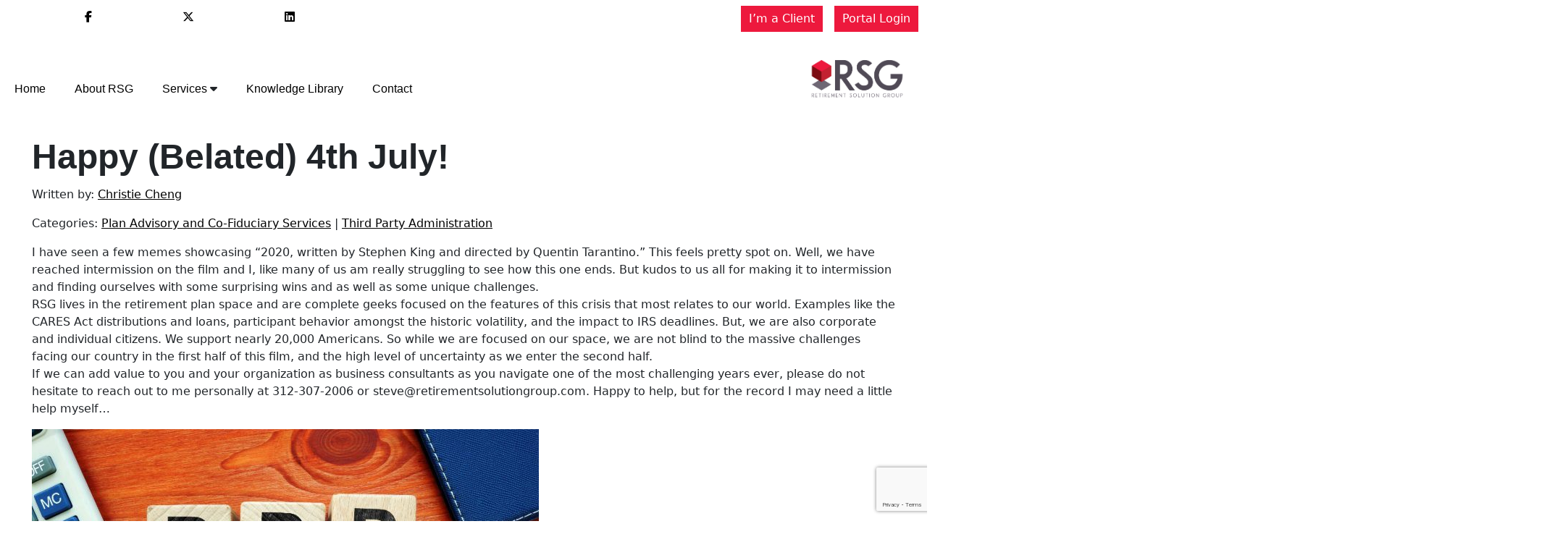

--- FILE ---
content_type: text/html; charset=UTF-8
request_url: https://retirementsolutiongroup.com/happy-belated-4th-july/
body_size: 37414
content:
<!doctype html><html lang="en-US"><head> <script>
var gform;gform||(document.addEventListener("gform_main_scripts_loaded",function(){gform.scriptsLoaded=!0}),document.addEventListener("gform/theme/scripts_loaded",function(){gform.themeScriptsLoaded=!0}),window.addEventListener("DOMContentLoaded",function(){gform.domLoaded=!0}),gform={domLoaded:!1,scriptsLoaded:!1,themeScriptsLoaded:!1,isFormEditor:()=>"function"==typeof InitializeEditor,callIfLoaded:function(o){return!(!gform.domLoaded||!gform.scriptsLoaded||!gform.themeScriptsLoaded&&!gform.isFormEditor()||(gform.isFormEditor()&&console.warn("The use of gform.initializeOnLoaded() is deprecated in the form editor context and will be removed in Gravity Forms 3.1."),o(),0))},initializeOnLoaded:function(o){gform.callIfLoaded(o)||(document.addEventListener("gform_main_scripts_loaded",()=>{gform.scriptsLoaded=!0,gform.callIfLoaded(o)}),document.addEventListener("gform/theme/scripts_loaded",()=>{gform.themeScriptsLoaded=!0,gform.callIfLoaded(o)}),window.addEventListener("DOMContentLoaded",()=>{gform.domLoaded=!0,gform.callIfLoaded(o)}))},hooks:{action:{},filter:{}},addAction:function(o,r,e,t){gform.addHook("action",o,r,e,t)},addFilter:function(o,r,e,t){gform.addHook("filter",o,r,e,t)},doAction:function(o){gform.doHook("action",o,arguments)},applyFilters:function(o){return gform.doHook("filter",o,arguments)},removeAction:function(o,r){gform.removeHook("action",o,r)},removeFilter:function(o,r,e){gform.removeHook("filter",o,r,e)},addHook:function(o,r,e,t,n){null==gform.hooks[o][r]&&(gform.hooks[o][r]=[]);var d=gform.hooks[o][r];null==n&&(n=r+"_"+d.length),gform.hooks[o][r].push({tag:n,callable:e,priority:t=null==t?10:t})},doHook:function(r,o,e){var t;if(e=Array.prototype.slice.call(e,1),null!=gform.hooks[r][o]&&((o=gform.hooks[r][o]).sort(function(o,r){return o.priority-r.priority}),o.forEach(function(o){"function"!=typeof(t=o.callable)&&(t=window[t]),"action"==r?t.apply(null,e):e[0]=t.apply(null,e)})),"filter"==r)return e[0]},removeHook:function(o,r,t,n){var e;null!=gform.hooks[o][r]&&(e=(e=gform.hooks[o][r]).filter(function(o,r,e){return!!(null!=n&&n!=o.tag||null!=t&&t!=o.priority)}),gform.hooks[o][r]=e)}});
</script>
<meta charset="UTF-8"><meta name="viewport" content="width=device-width, initial-scale=1"><meta http-equiv="X-UA-Compatible" content="IE=edge"><link rel="profile" href="https://gmpg.org/xfn/11"><link rel="dns-prefetch" href="//cdn.hu-manity.co" />  <script type="text/javascript">var huOptions = {"appID":"retirementsolutiongroupcom-7d315fe","currentLanguage":"en","blocking":false,"globalCookie":false,"isAdmin":false,"privacyConsent":true,"forms":[]};</script> <script type="text/javascript" src="https://cdn.hu-manity.co/hu-banner.min.js"></script><meta name='robots' content='index, follow, max-image-preview:large, max-snippet:-1, max-video-preview:-1' /><style>img:is([sizes="auto" i], [sizes^="auto," i]) { contain-intrinsic-size: 3000px 1500px }</style><title>Happy (Belated) 4th July! - RSG | Retirement Solution Group</title><link rel="canonical" href="https://retirementsolutiongroup.com/happy-belated-4th-july/" /><meta property="og:locale" content="en_US" /><meta property="og:type" content="article" /><meta property="og:title" content="Happy (Belated) 4th July!" /><meta property="og:description" content="I have seen a few memes showcasing “2020, written by Stephen King and directed by Quentin Tarantino.” This feels pretty spot on. Well, we have reached intermission on the film [&hellip;]" /><meta property="og:url" content="https://retirementsolutiongroup.com/happy-belated-4th-july/" /><meta property="og:site_name" content="RSG | Retirement Solution Group" /><meta property="article:publisher" content="https://www.facebook.com/RetirementSolutionGroup" /><meta property="article:published_time" content="2020-07-13T14:49:00+00:00" /><meta property="article:modified_time" content="2022-07-19T15:55:18+00:00" /><meta property="og:image" content="https://live-rsgroup.pantheonsite.io/wp-content/uploads/2020/07/PPP_Loan.jpg" /><meta name="author" content="Christie Cheng" /><meta name="twitter:card" content="summary_large_image" /><meta name="twitter:label1" content="Written by" /><meta name="twitter:data1" content="Christie Cheng" /><meta name="twitter:label2" content="Est. reading time" /><meta name="twitter:data2" content="3 minutes" /> <script type="application/ld+json" class="yoast-schema-graph">{"@context":"https://schema.org","@graph":[{"@type":"Article","@id":"https://retirementsolutiongroup.com/happy-belated-4th-july/#article","isPartOf":{"@id":"https://retirementsolutiongroup.com/happy-belated-4th-july/"},"author":{"name":"Christie Cheng","@id":"https://retirementsolutiongroup.com/#/schema/person/48b349b8be015580f6710fe5df07f2c2"},"headline":"Happy (Belated) 4th July!","datePublished":"2020-07-13T14:49:00+00:00","dateModified":"2022-07-19T15:55:18+00:00","mainEntityOfPage":{"@id":"https://retirementsolutiongroup.com/happy-belated-4th-july/"},"wordCount":567,"publisher":{"@id":"https://retirementsolutiongroup.com/#organization"},"image":{"@id":"https://retirementsolutiongroup.com/happy-belated-4th-july/#primaryimage"},"thumbnailUrl":"https://live-rsgroup.pantheonsite.io/wp-content/uploads/2020/07/PPP_Loan.jpg","articleSection":["Plan Advisory and Co-Fiduciary Services","Third Party Administration"],"inLanguage":"en-US"},{"@type":"WebPage","@id":"https://retirementsolutiongroup.com/happy-belated-4th-july/","url":"https://retirementsolutiongroup.com/happy-belated-4th-july/","name":"Happy (Belated) 4th July! - RSG | Retirement Solution Group","isPartOf":{"@id":"https://retirementsolutiongroup.com/#website"},"primaryImageOfPage":{"@id":"https://retirementsolutiongroup.com/happy-belated-4th-july/#primaryimage"},"image":{"@id":"https://retirementsolutiongroup.com/happy-belated-4th-july/#primaryimage"},"thumbnailUrl":"https://live-rsgroup.pantheonsite.io/wp-content/uploads/2020/07/PPP_Loan.jpg","datePublished":"2020-07-13T14:49:00+00:00","dateModified":"2022-07-19T15:55:18+00:00","breadcrumb":{"@id":"https://retirementsolutiongroup.com/happy-belated-4th-july/#breadcrumb"},"inLanguage":"en-US","potentialAction":[{"@type":"ReadAction","target":["https://retirementsolutiongroup.com/happy-belated-4th-july/"]}]},{"@type":"ImageObject","inLanguage":"en-US","@id":"https://retirementsolutiongroup.com/happy-belated-4th-july/#primaryimage","url":"https://live-rsgroup.pantheonsite.io/wp-content/uploads/2020/07/PPP_Loan.jpg","contentUrl":"https://live-rsgroup.pantheonsite.io/wp-content/uploads/2020/07/PPP_Loan.jpg"},{"@type":"BreadcrumbList","@id":"https://retirementsolutiongroup.com/happy-belated-4th-july/#breadcrumb","itemListElement":[{"@type":"ListItem","position":1,"name":"Home","item":"https://retirementsolutiongroup.com/"},{"@type":"ListItem","position":2,"name":"Articles","item":"https://retirementsolutiongroup.com/news/"},{"@type":"ListItem","position":3,"name":"Happy (Belated) 4th July!"}]},{"@type":"WebSite","@id":"https://retirementsolutiongroup.com/#website","url":"https://retirementsolutiongroup.com/","name":"RSG | Retirement Solution Group","description":"","publisher":{"@id":"https://retirementsolutiongroup.com/#organization"},"potentialAction":[{"@type":"SearchAction","target":{"@type":"EntryPoint","urlTemplate":"https://retirementsolutiongroup.com/?s={search_term_string}"},"query-input":{"@type":"PropertyValueSpecification","valueRequired":true,"valueName":"search_term_string"}}],"inLanguage":"en-US"},{"@type":"Organization","@id":"https://retirementsolutiongroup.com/#organization","name":"RSG | Retirement Solution Group","url":"https://retirementsolutiongroup.com/","logo":{"@type":"ImageObject","inLanguage":"en-US","@id":"https://retirementsolutiongroup.com/#/schema/logo/image/","url":"https://retirementsolutiongroup.com/wp-content/uploads/2015/07/rsg_logo-full.png","contentUrl":"https://retirementsolutiongroup.com/wp-content/uploads/2015/07/rsg_logo-full.png","width":1348,"height":1011,"caption":"RSG | Retirement Solution Group"},"image":{"@id":"https://retirementsolutiongroup.com/#/schema/logo/image/"},"sameAs":["https://www.facebook.com/RetirementSolutionGroup","https://www.linkedin.com/company/retirement-solution-group-llc"]},{"@type":"Person","@id":"https://retirementsolutiongroup.com/#/schema/person/48b349b8be015580f6710fe5df07f2c2","name":"Christie Cheng","image":{"@type":"ImageObject","inLanguage":"en-US","@id":"https://retirementsolutiongroup.com/#/schema/person/image/","url":"https://secure.gravatar.com/avatar/a5975bebed9c627ba22d6b9315dfc0c6ad8a4082616cd5326dce8410ee44ee68?s=96&d=mm&r=g","contentUrl":"https://secure.gravatar.com/avatar/a5975bebed9c627ba22d6b9315dfc0c6ad8a4082616cd5326dce8410ee44ee68?s=96&d=mm&r=g","caption":"Christie Cheng"},"description":"In her role as Senior Relationship Manager and as a member of the Participant Engagement Team, her mission is to touch and to teach as many plan participants each year as possible with the sole focus of positive participant outcomes. Her team brings highly customized, fun and interactive programs to help employees understand the importance of retirement savings. As a result, less stressed employees make for more productive and happier employees which aid employers with retaining their talented staff.","url":"https://retirementsolutiongroup.com/author/rsg/"}]}</script> <link rel='dns-prefetch' href='//retirementsolutiongroup.com' /><link rel="alternate" type="application/rss+xml" title="RSG | Retirement Solution Group &raquo; Feed" href="https://retirementsolutiongroup.com/feed/" /><link rel="alternate" type="application/rss+xml" title="RSG | Retirement Solution Group &raquo; Comments Feed" href="https://retirementsolutiongroup.com/comments/feed/" /><link rel="alternate" type="text/calendar" title="RSG | Retirement Solution Group &raquo; iCal Feed" href="https://retirementsolutiongroup.com/events/?ical=1" /> <script defer src="[data-uri]"></script> <link rel='stylesheet' id='tribe-events-pro-mini-calendar-block-styles-css' href='https://retirementsolutiongroup.com/wp-content/uploads/autoptimize/css/autoptimize_single_f8ed6f7b684bf8d42928035cc6e0b9dd.css?ver=7.7.12' media='all' /><style id='wp-emoji-styles-inline-css'>img.wp-smiley, img.emoji {
		display: inline !important;
		border: none !important;
		box-shadow: none !important;
		height: 1em !important;
		width: 1em !important;
		margin: 0 0.07em !important;
		vertical-align: -0.1em !important;
		background: none !important;
		padding: 0 !important;
	}</style><link rel='stylesheet' id='wp-block-library-css' href='https://retirementsolutiongroup.com/wp-includes/css/dist/block-library/style.min.css?ver=6.8.3' media='all' /><style id='classic-theme-styles-inline-css'>/*! This file is auto-generated */
.wp-block-button__link{color:#fff;background-color:#32373c;border-radius:9999px;box-shadow:none;text-decoration:none;padding:calc(.667em + 2px) calc(1.333em + 2px);font-size:1.125em}.wp-block-file__button{background:#32373c;color:#fff;text-decoration:none}</style><style id='hvst-partners-style-inline-css'>.wp-block-hvst-testimonials{background-color:#21759b;color:#fff;padding:2px}</style><style id='hvst-responsive-img-style-inline-css'>.wp-block-hvst-testimonials{background-color:#21759b;color:#fff;padding:2px}</style><style id='hvst-testimonials-style-inline-css'>.wp-block-hvst-testimonials{background-color:#21759b;color:#fff;padding:2px}</style><style id='global-styles-inline-css'>:root{--wp--preset--aspect-ratio--square: 1;--wp--preset--aspect-ratio--4-3: 4/3;--wp--preset--aspect-ratio--3-4: 3/4;--wp--preset--aspect-ratio--3-2: 3/2;--wp--preset--aspect-ratio--2-3: 2/3;--wp--preset--aspect-ratio--16-9: 16/9;--wp--preset--aspect-ratio--9-16: 9/16;--wp--preset--color--black: #545759;--wp--preset--color--cyan-bluish-gray: #abb8c3;--wp--preset--color--white: #ffffff;--wp--preset--color--pale-pink: #f78da7;--wp--preset--color--vivid-red: #cf2e2e;--wp--preset--color--luminous-vivid-orange: #ff6900;--wp--preset--color--luminous-vivid-amber: #fcb900;--wp--preset--color--light-green-cyan: #7bdcb5;--wp--preset--color--vivid-green-cyan: #00d084;--wp--preset--color--pale-cyan-blue: #8ed1fc;--wp--preset--color--vivid-cyan-blue: #0693e3;--wp--preset--color--vivid-purple: #9b51e0;--wp--preset--color--main-1: #ed193d;--wp--preset--color--main-2: #c22331;--wp--preset--color--main-3: #7b0712;--wp--preset--color--accent-1: #302b34;--wp--preset--color--accent-2: #302b34;--wp--preset--color--accent-3: #302b34;--wp--preset--color--gray: #707170;--wp--preset--gradient--vivid-cyan-blue-to-vivid-purple: linear-gradient(135deg,rgba(6,147,227,1) 0%,rgb(155,81,224) 100%);--wp--preset--gradient--light-green-cyan-to-vivid-green-cyan: linear-gradient(135deg,rgb(122,220,180) 0%,rgb(0,208,130) 100%);--wp--preset--gradient--luminous-vivid-amber-to-luminous-vivid-orange: linear-gradient(135deg,rgba(252,185,0,1) 0%,rgba(255,105,0,1) 100%);--wp--preset--gradient--luminous-vivid-orange-to-vivid-red: linear-gradient(135deg,rgba(255,105,0,1) 0%,rgb(207,46,46) 100%);--wp--preset--gradient--very-light-gray-to-cyan-bluish-gray: linear-gradient(135deg,rgb(238,238,238) 0%,rgb(169,184,195) 100%);--wp--preset--gradient--cool-to-warm-spectrum: linear-gradient(135deg,rgb(74,234,220) 0%,rgb(151,120,209) 20%,rgb(207,42,186) 40%,rgb(238,44,130) 60%,rgb(251,105,98) 80%,rgb(254,248,76) 100%);--wp--preset--gradient--blush-light-purple: linear-gradient(135deg,rgb(255,206,236) 0%,rgb(152,150,240) 100%);--wp--preset--gradient--blush-bordeaux: linear-gradient(135deg,rgb(254,205,165) 0%,rgb(254,45,45) 50%,rgb(107,0,62) 100%);--wp--preset--gradient--luminous-dusk: linear-gradient(135deg,rgb(255,203,112) 0%,rgb(199,81,192) 50%,rgb(65,88,208) 100%);--wp--preset--gradient--pale-ocean: linear-gradient(135deg,rgb(255,245,203) 0%,rgb(182,227,212) 50%,rgb(51,167,181) 100%);--wp--preset--gradient--electric-grass: linear-gradient(135deg,rgb(202,248,128) 0%,rgb(113,206,126) 100%);--wp--preset--gradient--midnight: linear-gradient(135deg,rgb(2,3,129) 0%,rgb(40,116,252) 100%);--wp--preset--font-size--small: 12px;--wp--preset--font-size--medium: 20px;--wp--preset--font-size--large: 36px;--wp--preset--font-size--x-large: 42px;--wp--preset--font-size--regular: 16px;--wp--preset--font-size--extra-large: 48px;--wp--preset--spacing--20: 0.44rem;--wp--preset--spacing--30: 0.67rem;--wp--preset--spacing--40: 1rem;--wp--preset--spacing--50: 1.5rem;--wp--preset--spacing--60: 2.25rem;--wp--preset--spacing--70: 3.38rem;--wp--preset--spacing--80: 5.06rem;--wp--preset--shadow--natural: 6px 6px 9px rgba(0, 0, 0, 0.2);--wp--preset--shadow--deep: 12px 12px 50px rgba(0, 0, 0, 0.4);--wp--preset--shadow--sharp: 6px 6px 0px rgba(0, 0, 0, 0.2);--wp--preset--shadow--outlined: 6px 6px 0px -3px rgba(255, 255, 255, 1), 6px 6px rgba(0, 0, 0, 1);--wp--preset--shadow--crisp: 6px 6px 0px rgba(0, 0, 0, 1);}:root :where(.is-layout-flow) > :first-child{margin-block-start: 0;}:root :where(.is-layout-flow) > :last-child{margin-block-end: 0;}:root :where(.is-layout-flow) > *{margin-block-start: 24px;margin-block-end: 0;}:root :where(.is-layout-constrained) > :first-child{margin-block-start: 0;}:root :where(.is-layout-constrained) > :last-child{margin-block-end: 0;}:root :where(.is-layout-constrained) > *{margin-block-start: 24px;margin-block-end: 0;}:root :where(.is-layout-flex){gap: 24px;}:root :where(.is-layout-grid){gap: 24px;}body .is-layout-flex{display: flex;}.is-layout-flex{flex-wrap: wrap;align-items: center;}.is-layout-flex > :is(*, div){margin: 0;}body .is-layout-grid{display: grid;}.is-layout-grid > :is(*, div){margin: 0;}.has-black-color{color: var(--wp--preset--color--black) !important;}.has-cyan-bluish-gray-color{color: var(--wp--preset--color--cyan-bluish-gray) !important;}.has-white-color{color: var(--wp--preset--color--white) !important;}.has-pale-pink-color{color: var(--wp--preset--color--pale-pink) !important;}.has-vivid-red-color{color: var(--wp--preset--color--vivid-red) !important;}.has-luminous-vivid-orange-color{color: var(--wp--preset--color--luminous-vivid-orange) !important;}.has-luminous-vivid-amber-color{color: var(--wp--preset--color--luminous-vivid-amber) !important;}.has-light-green-cyan-color{color: var(--wp--preset--color--light-green-cyan) !important;}.has-vivid-green-cyan-color{color: var(--wp--preset--color--vivid-green-cyan) !important;}.has-pale-cyan-blue-color{color: var(--wp--preset--color--pale-cyan-blue) !important;}.has-vivid-cyan-blue-color{color: var(--wp--preset--color--vivid-cyan-blue) !important;}.has-vivid-purple-color{color: var(--wp--preset--color--vivid-purple) !important;}.has-main-1-color{color: var(--wp--preset--color--main-1) !important;}.has-main-2-color{color: var(--wp--preset--color--main-2) !important;}.has-main-3-color{color: var(--wp--preset--color--main-3) !important;}.has-accent-1-color{color: var(--wp--preset--color--accent-1) !important;}.has-accent-2-color{color: var(--wp--preset--color--accent-2) !important;}.has-accent-3-color{color: var(--wp--preset--color--accent-3) !important;}.has-gray-color{color: var(--wp--preset--color--gray) !important;}.has-black-background-color{background-color: var(--wp--preset--color--black) !important;}.has-cyan-bluish-gray-background-color{background-color: var(--wp--preset--color--cyan-bluish-gray) !important;}.has-white-background-color{background-color: var(--wp--preset--color--white) !important;}.has-pale-pink-background-color{background-color: var(--wp--preset--color--pale-pink) !important;}.has-vivid-red-background-color{background-color: var(--wp--preset--color--vivid-red) !important;}.has-luminous-vivid-orange-background-color{background-color: var(--wp--preset--color--luminous-vivid-orange) !important;}.has-luminous-vivid-amber-background-color{background-color: var(--wp--preset--color--luminous-vivid-amber) !important;}.has-light-green-cyan-background-color{background-color: var(--wp--preset--color--light-green-cyan) !important;}.has-vivid-green-cyan-background-color{background-color: var(--wp--preset--color--vivid-green-cyan) !important;}.has-pale-cyan-blue-background-color{background-color: var(--wp--preset--color--pale-cyan-blue) !important;}.has-vivid-cyan-blue-background-color{background-color: var(--wp--preset--color--vivid-cyan-blue) !important;}.has-vivid-purple-background-color{background-color: var(--wp--preset--color--vivid-purple) !important;}.has-main-1-background-color{background-color: var(--wp--preset--color--main-1) !important;}.has-main-2-background-color{background-color: var(--wp--preset--color--main-2) !important;}.has-main-3-background-color{background-color: var(--wp--preset--color--main-3) !important;}.has-accent-1-background-color{background-color: var(--wp--preset--color--accent-1) !important;}.has-accent-2-background-color{background-color: var(--wp--preset--color--accent-2) !important;}.has-accent-3-background-color{background-color: var(--wp--preset--color--accent-3) !important;}.has-gray-background-color{background-color: var(--wp--preset--color--gray) !important;}.has-black-border-color{border-color: var(--wp--preset--color--black) !important;}.has-cyan-bluish-gray-border-color{border-color: var(--wp--preset--color--cyan-bluish-gray) !important;}.has-white-border-color{border-color: var(--wp--preset--color--white) !important;}.has-pale-pink-border-color{border-color: var(--wp--preset--color--pale-pink) !important;}.has-vivid-red-border-color{border-color: var(--wp--preset--color--vivid-red) !important;}.has-luminous-vivid-orange-border-color{border-color: var(--wp--preset--color--luminous-vivid-orange) !important;}.has-luminous-vivid-amber-border-color{border-color: var(--wp--preset--color--luminous-vivid-amber) !important;}.has-light-green-cyan-border-color{border-color: var(--wp--preset--color--light-green-cyan) !important;}.has-vivid-green-cyan-border-color{border-color: var(--wp--preset--color--vivid-green-cyan) !important;}.has-pale-cyan-blue-border-color{border-color: var(--wp--preset--color--pale-cyan-blue) !important;}.has-vivid-cyan-blue-border-color{border-color: var(--wp--preset--color--vivid-cyan-blue) !important;}.has-vivid-purple-border-color{border-color: var(--wp--preset--color--vivid-purple) !important;}.has-main-1-border-color{border-color: var(--wp--preset--color--main-1) !important;}.has-main-2-border-color{border-color: var(--wp--preset--color--main-2) !important;}.has-main-3-border-color{border-color: var(--wp--preset--color--main-3) !important;}.has-accent-1-border-color{border-color: var(--wp--preset--color--accent-1) !important;}.has-accent-2-border-color{border-color: var(--wp--preset--color--accent-2) !important;}.has-accent-3-border-color{border-color: var(--wp--preset--color--accent-3) !important;}.has-gray-border-color{border-color: var(--wp--preset--color--gray) !important;}.has-vivid-cyan-blue-to-vivid-purple-gradient-background{background: var(--wp--preset--gradient--vivid-cyan-blue-to-vivid-purple) !important;}.has-light-green-cyan-to-vivid-green-cyan-gradient-background{background: var(--wp--preset--gradient--light-green-cyan-to-vivid-green-cyan) !important;}.has-luminous-vivid-amber-to-luminous-vivid-orange-gradient-background{background: var(--wp--preset--gradient--luminous-vivid-amber-to-luminous-vivid-orange) !important;}.has-luminous-vivid-orange-to-vivid-red-gradient-background{background: var(--wp--preset--gradient--luminous-vivid-orange-to-vivid-red) !important;}.has-very-light-gray-to-cyan-bluish-gray-gradient-background{background: var(--wp--preset--gradient--very-light-gray-to-cyan-bluish-gray) !important;}.has-cool-to-warm-spectrum-gradient-background{background: var(--wp--preset--gradient--cool-to-warm-spectrum) !important;}.has-blush-light-purple-gradient-background{background: var(--wp--preset--gradient--blush-light-purple) !important;}.has-blush-bordeaux-gradient-background{background: var(--wp--preset--gradient--blush-bordeaux) !important;}.has-luminous-dusk-gradient-background{background: var(--wp--preset--gradient--luminous-dusk) !important;}.has-pale-ocean-gradient-background{background: var(--wp--preset--gradient--pale-ocean) !important;}.has-electric-grass-gradient-background{background: var(--wp--preset--gradient--electric-grass) !important;}.has-midnight-gradient-background{background: var(--wp--preset--gradient--midnight) !important;}.has-small-font-size{font-size: var(--wp--preset--font-size--small) !important;}.has-medium-font-size{font-size: var(--wp--preset--font-size--medium) !important;}.has-large-font-size{font-size: var(--wp--preset--font-size--large) !important;}.has-x-large-font-size{font-size: var(--wp--preset--font-size--x-large) !important;}.has-regular-font-size{font-size: var(--wp--preset--font-size--regular) !important;}.has-extra-large-font-size{font-size: var(--wp--preset--font-size--extra-large) !important;}
:root :where(.wp-block-pullquote){font-size: 1.5em;line-height: 1.6;}</style><link rel='stylesheet' id='good-harvest-style-css' href='https://retirementsolutiongroup.com/wp-content/uploads/autoptimize/css/autoptimize_single_5404e5b15a9829cb18e1ba9a3759fa1e.css?ver=1.4.12' media='all' /><link rel='stylesheet' id='child-style-css' href='https://retirementsolutiongroup.com/wp-content/uploads/autoptimize/css/autoptimize_single_9d8eb7446f4856ddbc9b9af7e94bc60a.css?ver=1.1.3' media='all' /><link rel='stylesheet' id='bootstrap_5-css' href='https://retirementsolutiongroup.com/wp-content/themes/good-harvest/vendor/bootstrap/css/bootstrap.min.css?ver=5.0.2' media='all' /><link rel='stylesheet' id='__EPYT__style-css' href='https://retirementsolutiongroup.com/wp-content/plugins/youtube-embed-plus/styles/ytprefs.min.css?ver=14.2.4' media='all' /><style id='__EPYT__style-inline-css'>.epyt-gallery-thumb {
                        width: 33.333%;
                }</style> <script src="https://retirementsolutiongroup.com/wp-includes/js/jquery/jquery.min.js?ver=3.7.1" id="jquery-core-js"></script> <script defer src="https://retirementsolutiongroup.com/wp-includes/js/jquery/jquery-migrate.min.js?ver=3.4.1" id="jquery-migrate-js"></script> <script defer src="https://retirementsolutiongroup.com/wp-content/uploads/autoptimize/js/autoptimize_single_5e3ee9b826dd192b62ceee978dc44af5.js?ver=6.8.3" id="he-pagestyle-js-js"></script> <script defer src="https://retirementsolutiongroup.com/wp-content/themes/good-harvest/vendor/bootstrap/js/bootstrap.bundle.min.js?ver=5.0.2" id="bs-bundle-js" data-wp-strategy="async"></script> <script defer src="https://retirementsolutiongroup.com/wp-content/themes/good-harvest/js/bootstrap_inits.min.js?ver=1.4.12" id="bs_inits-js" data-wp-strategy="async"></script> <script defer src="https://retirementsolutiongroup.com/wp-content/themes/good-harvest/js/front.min.js?ver=1.4.12" id="front-js"></script> <script defer id="__ytprefs__-js-extra" src="[data-uri]"></script> <script defer src="https://retirementsolutiongroup.com/wp-content/plugins/youtube-embed-plus/scripts/ytprefs.min.js?ver=14.2.4" id="__ytprefs__-js"></script> <script defer src="data:text/javascript;base64,"></script><link rel="https://api.w.org/" href="https://retirementsolutiongroup.com/wp-json/" /><link rel="alternate" title="JSON" type="application/json" href="https://retirementsolutiongroup.com/wp-json/wp/v2/posts/520" /><link rel="EditURI" type="application/rsd+xml" title="RSD" href="https://retirementsolutiongroup.com/xmlrpc.php?rsd" /><meta name="generator" content="WordPress 6.8.3" /><link rel='shortlink' href='https://retirementsolutiongroup.com/?p=520' /><link rel="alternate" title="oEmbed (JSON)" type="application/json+oembed" href="https://retirementsolutiongroup.com/wp-json/oembed/1.0/embed?url=https%3A%2F%2Fretirementsolutiongroup.com%2Fhappy-belated-4th-july%2F" /><link rel="alternate" title="oEmbed (XML)" type="text/xml+oembed" href="https://retirementsolutiongroup.com/wp-json/oembed/1.0/embed?url=https%3A%2F%2Fretirementsolutiongroup.com%2Fhappy-belated-4th-july%2F&#038;format=xml" /><meta name="tec-api-version" content="v1"><meta name="tec-api-origin" content="https://retirementsolutiongroup.com"><link rel="alternate" href="https://retirementsolutiongroup.com/wp-json/tribe/events/v1/" /><link rel="stylesheet"
 href="https://fonts.googleapis.com/css2?family=Open+Sans"><style>@media (max-width: 1200px){
      body{
        font-size:.85em;
      }
    }
    @media (max-width: 639px){
      body{
        font-size:.8em;
      }
    }
    @media (max-width: 480px){
      body{
        font-size:.75em;
      }
    }
  
div#page>.container{
  margin: 0 auto;
  max-width: 1600px;
}
@media (max-width: 1600px){
  div#page>.container {
      max-width: calc(100vw - 30px);
  }
}

div#page {
  max-width: 100vw;
}

div#page section,
div#page .section,
div#page .page-header,
div#page main{
  max-width: 95vw;
}

div#page section,
div#page .section,
.page-header{
  margin: auto;
}

div#page main{
  margin: auto;
  min-height: calc(50vh - 125px + (.5em * 2));
}

@media (max-width: 991px){
  div#page section,
  div#page .section,
  div#page .page-header,
  div#page main{
    max-width: 95vw;
  }
}

@media (max-width: 767px){
  div#page section,
  div#page .section,
  div#page .page-header,
  div#page main{
    max-width: 95vw;
  }
}

@media (max-width: 639px){
  div#page section,
  div#page .section,
  div#page .page-header,
  div#page main{
    max-width: 95vw;
  }
}

@media (max-width: 480px){
  div#page section,
  div#page .section,
  div#page .page-header,
  div#page main{
    max-width: 95vw;
  }
}

.fixed-header .page_banner {
  margin: calc(125px + .5em + .5em + 2.75em) auto 50px;
}

@media screen and (max-width: 991px) {
  .page_banner{
    margin-top: 15px;
  }
}

.page_banner .title>.wrapper{
  min-height:50vh;
}


@media (max-width: 767px){
  .page_banner {
    min-height:67vh;
  }
  .page_banner .title>.wrapper{
    min-height:67vh;
    }
  }

  
h1,
.h1{
  font-size: 48px;
  line-height: 1.35;
  font-weight: bolder;
}

h2,
.h2{
  font-size: 36px;
  line-height: 1.35;
  font-weight: bold;
}

h3,
.h3{
  font-size: 28px;
  line-height: 1.35;
  font-weight: bold;
}

h4,
.h4{
  font-size: 24px;
  line-height: 1.35;
  font-weight: 600;
}

h5,
.h5{
  font-size: 20px;
  line-height: 1.35;
  font-weight: 500;
}

h6,
.h6{
  font-size: 18px;
  line-height: 1.35;
  font-weight: 500;
}


@media (max-width:1200px){
    h1,
    .h1{
      font-size: 44px;
    }
    h2,
    .h2{
      font-size: 34px;
    }
    h3,
    .h3{
      font-size: 26px;
    }
    h4,
    .h4{
      font-size: 22px;
    }
    h5,
    .h5{
      font-size: 18px;
    }
    h6,
    .h6{
      font-size: 16px;
    }
}
@media (max-width:991px){
  h1,
  .h1{
    font-size: 40px;
  }
  h2,
  .h2{
    font-size: 32px;
  }
  h3,
  .h3{
    font-size: 24px;
  }
  h4,
  .h4{
    font-size: 20px;
  }
  h5,
  .h5{
    font-size: 16px;
  }
  h6,
  .h6{
    font-size: 14px;
  }
}
@media (max-width:639px){
  h1,
  .h1{
    font-size: 36px;
  }
  h2,
  .h2{
    font-size: 28px;
  }
  h3,
  .h3{
    font-size: 20px;
  }
  h4,
  .h4{
    font-size: 16px;
  }
  h5,
  .h5{
    font-size: 14px;
  }
  h6,
  .h6{
    font-size: 14px;
  }
}
@media (max-width:480px){
  h1,
  .h1{
    font-size: 32px;
  }
  h2,
  .h2{
    font-size: 24px;
  }
  h3,
  .h3{
    font-size: 18px;
  }
  h4,
  .h4{
    font-size: 16px;
  }
  h5,
  .h5{
    font-size: 14px;
  }
  h6,
  .h6{
    font-size: 14px;
  }
}




a{
  color: #545759;
}
a:hover{
  color: #ed193d;
}

:root{
  --theme-main_1: #ed193d;--theme-main_1-5: #ed193dd;--theme-main_1-10: #ed193d1a;--theme-main_1-20: #ed193d33;--theme-main_1-25: #ed193d40;--theme-main_1-30: #ed193d4d;--theme-main_1-33: #ed193d54;--theme-main_1-40: #ed193d66;--theme-main_1-45: #ed193d73;--theme-main_1-50: #ed193d80;--theme-main_1-60: #ed193d99;--theme-main_1-67: #ed193dab;--theme-main_1-70: #ed193db3;--theme-main_1-75: #ed193dbf;--theme-main_1-80: #ed193dcc;--theme-main_1-90: #ed193de6;--theme-main_2: #c22331;--theme-main_2-5: #c22331d;--theme-main_2-10: #c223311a;--theme-main_2-20: #c2233133;--theme-main_2-25: #c2233140;--theme-main_2-30: #c223314d;--theme-main_2-33: #c2233154;--theme-main_2-40: #c2233166;--theme-main_2-45: #c2233173;--theme-main_2-50: #c2233180;--theme-main_2-60: #c2233199;--theme-main_2-67: #c22331ab;--theme-main_2-70: #c22331b3;--theme-main_2-75: #c22331bf;--theme-main_2-80: #c22331cc;--theme-main_2-90: #c22331e6;--theme-main_3: #7b0712;--theme-main_3-5: #7b0712d;--theme-main_3-10: #7b07121a;--theme-main_3-20: #7b071233;--theme-main_3-25: #7b071240;--theme-main_3-30: #7b07124d;--theme-main_3-33: #7b071254;--theme-main_3-40: #7b071266;--theme-main_3-45: #7b071273;--theme-main_3-50: #7b071280;--theme-main_3-60: #7b071299;--theme-main_3-67: #7b0712ab;--theme-main_3-70: #7b0712b3;--theme-main_3-75: #7b0712bf;--theme-main_3-80: #7b0712cc;--theme-main_3-90: #7b0712e6;--theme-accent_1: #302b34;--theme-accent_1-5: #302b34d;--theme-accent_1-10: #302b341a;--theme-accent_1-20: #302b3433;--theme-accent_1-25: #302b3440;--theme-accent_1-30: #302b344d;--theme-accent_1-33: #302b3454;--theme-accent_1-40: #302b3466;--theme-accent_1-45: #302b3473;--theme-accent_1-50: #302b3480;--theme-accent_1-60: #302b3499;--theme-accent_1-67: #302b34ab;--theme-accent_1-70: #302b34b3;--theme-accent_1-75: #302b34bf;--theme-accent_1-80: #302b34cc;--theme-accent_1-90: #302b34e6;--theme-accent_2: #1d3a6c;--theme-accent_2-5: #1d3a6cd;--theme-accent_2-10: #1d3a6c1a;--theme-accent_2-20: #1d3a6c33;--theme-accent_2-25: #1d3a6c40;--theme-accent_2-30: #1d3a6c4d;--theme-accent_2-33: #1d3a6c54;--theme-accent_2-40: #1d3a6c66;--theme-accent_2-45: #1d3a6c73;--theme-accent_2-50: #1d3a6c80;--theme-accent_2-60: #1d3a6c99;--theme-accent_2-67: #1d3a6cab;--theme-accent_2-70: #1d3a6cb3;--theme-accent_2-75: #1d3a6cbf;--theme-accent_2-80: #1d3a6ccc;--theme-accent_2-90: #1d3a6ce6;--theme-accent_3: #06617e;--theme-accent_3-5: #06617ed;--theme-accent_3-10: #06617e1a;--theme-accent_3-20: #06617e33;--theme-accent_3-25: #06617e40;--theme-accent_3-30: #06617e4d;--theme-accent_3-33: #06617e54;--theme-accent_3-40: #06617e66;--theme-accent_3-45: #06617e73;--theme-accent_3-50: #06617e80;--theme-accent_3-60: #06617e99;--theme-accent_3-67: #06617eab;--theme-accent_3-70: #06617eb3;--theme-accent_3-75: #06617ebf;--theme-accent_3-80: #06617ecc;--theme-accent_3-90: #06617ee6;--theme-black: #545759;--theme-black-5: #545759d;--theme-black-10: #5457591a;--theme-black-20: #54575933;--theme-black-25: #54575940;--theme-black-30: #5457594d;--theme-black-33: #54575954;--theme-black-40: #54575966;--theme-black-45: #54575973;--theme-black-50: #54575980;--theme-black-60: #54575999;--theme-black-67: #545759ab;--theme-black-70: #545759b3;--theme-black-75: #545759bf;--theme-black-80: #545759cc;--theme-black-90: #545759e6;--theme-white: #ffffff;--theme-white-5: #ffffffd;--theme-white-10: #ffffff1a;--theme-white-20: #ffffff33;--theme-white-25: #ffffff40;--theme-white-30: #ffffff4d;--theme-white-33: #ffffff54;--theme-white-40: #ffffff66;--theme-white-45: #ffffff73;--theme-white-50: #ffffff80;--theme-white-60: #ffffff99;--theme-white-67: #ffffffab;--theme-white-70: #ffffffb3;--theme-white-75: #ffffffbf;--theme-white-80: #ffffffcc;--theme-white-90: #ffffffe6;--theme-gray: #707170;--theme-gray-5: #707170d;--theme-gray-10: #7071701a;--theme-gray-20: #70717033;--theme-gray-25: #70717040;--theme-gray-30: #7071704d;--theme-gray-33: #70717054;--theme-gray-40: #70717066;--theme-gray-45: #70717073;--theme-gray-50: #70717080;--theme-gray-60: #70717099;--theme-gray-67: #707170ab;--theme-gray-70: #707170b3;--theme-gray-75: #707170bf;--theme-gray-80: #707170cc;--theme-gray-90: #707170e6;  
}



/* color classes */
.main_1_text, .main_1_text a{color: var(--theme-main_1) !important}.main_1_background{background-color: var(--theme-main_1) !important}.main_1_border{border-color: var(--theme-main_1) !important}.main_1_5_text, .main_1_5_text a, a.main_1_5_text{color: var(--theme-main_1-5) !important}.main_1_5_background{background-color: var(--theme-main_1-5) !important}.main_1_5_border{border-color: var(--theme-main_1-5) !important}.main_1_10_text, .main_1_10_text a, a.main_1_10_text{color: var(--theme-main_1-10) !important}.main_1_10_background{background-color: var(--theme-main_1-10) !important}.main_1_10_border{border-color: var(--theme-main_1-10) !important}.main_1_20_text, .main_1_20_text a, a.main_1_20_text{color: var(--theme-main_1-20) !important}.main_1_20_background{background-color: var(--theme-main_1-20) !important}.main_1_20_border{border-color: var(--theme-main_1-20) !important}.main_1_25_text, .main_1_25_text a, a.main_1_25_text{color: var(--theme-main_1-25) !important}.main_1_25_background{background-color: var(--theme-main_1-25) !important}.main_1_25_border{border-color: var(--theme-main_1-25) !important}.main_1_30_text, .main_1_30_text a, a.main_1_30_text{color: var(--theme-main_1-30) !important}.main_1_30_background{background-color: var(--theme-main_1-30) !important}.main_1_30_border{border-color: var(--theme-main_1-30) !important}.main_1_33_text, .main_1_33_text a, a.main_1_33_text{color: var(--theme-main_1-33) !important}.main_1_33_background{background-color: var(--theme-main_1-33) !important}.main_1_33_border{border-color: var(--theme-main_1-33) !important}.main_1_40_text, .main_1_40_text a, a.main_1_40_text{color: var(--theme-main_1-40) !important}.main_1_40_background{background-color: var(--theme-main_1-40) !important}.main_1_40_border{border-color: var(--theme-main_1-40) !important}.main_1_45_text, .main_1_45_text a, a.main_1_45_text{color: var(--theme-main_1-45) !important}.main_1_45_background{background-color: var(--theme-main_1-45) !important}.main_1_45_border{border-color: var(--theme-main_1-45) !important}.main_1_50_text, .main_1_50_text a, a.main_1_50_text{color: var(--theme-main_1-50) !important}.main_1_50_background{background-color: var(--theme-main_1-50) !important}.main_1_50_border{border-color: var(--theme-main_1-50) !important}.main_1_60_text, .main_1_60_text a, a.main_1_60_text{color: var(--theme-main_1-60) !important}.main_1_60_background{background-color: var(--theme-main_1-60) !important}.main_1_60_border{border-color: var(--theme-main_1-60) !important}.main_1_67_text, .main_1_67_text a, a.main_1_67_text{color: var(--theme-main_1-67) !important}.main_1_67_background{background-color: var(--theme-main_1-67) !important}.main_1_67_border{border-color: var(--theme-main_1-67) !important}.main_1_70_text, .main_1_70_text a, a.main_1_70_text{color: var(--theme-main_1-70) !important}.main_1_70_background{background-color: var(--theme-main_1-70) !important}.main_1_70_border{border-color: var(--theme-main_1-70) !important}.main_1_75_text, .main_1_75_text a, a.main_1_75_text{color: var(--theme-main_1-75) !important}.main_1_75_background{background-color: var(--theme-main_1-75) !important}.main_1_75_border{border-color: var(--theme-main_1-75) !important}.main_1_80_text, .main_1_80_text a, a.main_1_80_text{color: var(--theme-main_1-80) !important}.main_1_80_background{background-color: var(--theme-main_1-80) !important}.main_1_80_border{border-color: var(--theme-main_1-80) !important}.main_1_90_text, .main_1_90_text a, a.main_1_90_text{color: var(--theme-main_1-90) !important}.main_1_90_background{background-color: var(--theme-main_1-90) !important}.main_1_90_border{border-color: var(--theme-main_1-90) !important}.main_2_text, .main_2_text a{color: var(--theme-main_2) !important}.main_2_background{background-color: var(--theme-main_2) !important}.main_2_border{border-color: var(--theme-main_2) !important}.main_2_5_text, .main_2_5_text a, a.main_2_5_text{color: var(--theme-main_2-5) !important}.main_2_5_background{background-color: var(--theme-main_2-5) !important}.main_2_5_border{border-color: var(--theme-main_2-5) !important}.main_2_10_text, .main_2_10_text a, a.main_2_10_text{color: var(--theme-main_2-10) !important}.main_2_10_background{background-color: var(--theme-main_2-10) !important}.main_2_10_border{border-color: var(--theme-main_2-10) !important}.main_2_20_text, .main_2_20_text a, a.main_2_20_text{color: var(--theme-main_2-20) !important}.main_2_20_background{background-color: var(--theme-main_2-20) !important}.main_2_20_border{border-color: var(--theme-main_2-20) !important}.main_2_25_text, .main_2_25_text a, a.main_2_25_text{color: var(--theme-main_2-25) !important}.main_2_25_background{background-color: var(--theme-main_2-25) !important}.main_2_25_border{border-color: var(--theme-main_2-25) !important}.main_2_30_text, .main_2_30_text a, a.main_2_30_text{color: var(--theme-main_2-30) !important}.main_2_30_background{background-color: var(--theme-main_2-30) !important}.main_2_30_border{border-color: var(--theme-main_2-30) !important}.main_2_33_text, .main_2_33_text a, a.main_2_33_text{color: var(--theme-main_2-33) !important}.main_2_33_background{background-color: var(--theme-main_2-33) !important}.main_2_33_border{border-color: var(--theme-main_2-33) !important}.main_2_40_text, .main_2_40_text a, a.main_2_40_text{color: var(--theme-main_2-40) !important}.main_2_40_background{background-color: var(--theme-main_2-40) !important}.main_2_40_border{border-color: var(--theme-main_2-40) !important}.main_2_45_text, .main_2_45_text a, a.main_2_45_text{color: var(--theme-main_2-45) !important}.main_2_45_background{background-color: var(--theme-main_2-45) !important}.main_2_45_border{border-color: var(--theme-main_2-45) !important}.main_2_50_text, .main_2_50_text a, a.main_2_50_text{color: var(--theme-main_2-50) !important}.main_2_50_background{background-color: var(--theme-main_2-50) !important}.main_2_50_border{border-color: var(--theme-main_2-50) !important}.main_2_60_text, .main_2_60_text a, a.main_2_60_text{color: var(--theme-main_2-60) !important}.main_2_60_background{background-color: var(--theme-main_2-60) !important}.main_2_60_border{border-color: var(--theme-main_2-60) !important}.main_2_67_text, .main_2_67_text a, a.main_2_67_text{color: var(--theme-main_2-67) !important}.main_2_67_background{background-color: var(--theme-main_2-67) !important}.main_2_67_border{border-color: var(--theme-main_2-67) !important}.main_2_70_text, .main_2_70_text a, a.main_2_70_text{color: var(--theme-main_2-70) !important}.main_2_70_background{background-color: var(--theme-main_2-70) !important}.main_2_70_border{border-color: var(--theme-main_2-70) !important}.main_2_75_text, .main_2_75_text a, a.main_2_75_text{color: var(--theme-main_2-75) !important}.main_2_75_background{background-color: var(--theme-main_2-75) !important}.main_2_75_border{border-color: var(--theme-main_2-75) !important}.main_2_80_text, .main_2_80_text a, a.main_2_80_text{color: var(--theme-main_2-80) !important}.main_2_80_background{background-color: var(--theme-main_2-80) !important}.main_2_80_border{border-color: var(--theme-main_2-80) !important}.main_2_90_text, .main_2_90_text a, a.main_2_90_text{color: var(--theme-main_2-90) !important}.main_2_90_background{background-color: var(--theme-main_2-90) !important}.main_2_90_border{border-color: var(--theme-main_2-90) !important}.main_3_text, .main_3_text a{color: var(--theme-main_3) !important}.main_3_background{background-color: var(--theme-main_3) !important}.main_3_border{border-color: var(--theme-main_3) !important}.main_3_5_text, .main_3_5_text a, a.main_3_5_text{color: var(--theme-main_3-5) !important}.main_3_5_background{background-color: var(--theme-main_3-5) !important}.main_3_5_border{border-color: var(--theme-main_3-5) !important}.main_3_10_text, .main_3_10_text a, a.main_3_10_text{color: var(--theme-main_3-10) !important}.main_3_10_background{background-color: var(--theme-main_3-10) !important}.main_3_10_border{border-color: var(--theme-main_3-10) !important}.main_3_20_text, .main_3_20_text a, a.main_3_20_text{color: var(--theme-main_3-20) !important}.main_3_20_background{background-color: var(--theme-main_3-20) !important}.main_3_20_border{border-color: var(--theme-main_3-20) !important}.main_3_25_text, .main_3_25_text a, a.main_3_25_text{color: var(--theme-main_3-25) !important}.main_3_25_background{background-color: var(--theme-main_3-25) !important}.main_3_25_border{border-color: var(--theme-main_3-25) !important}.main_3_30_text, .main_3_30_text a, a.main_3_30_text{color: var(--theme-main_3-30) !important}.main_3_30_background{background-color: var(--theme-main_3-30) !important}.main_3_30_border{border-color: var(--theme-main_3-30) !important}.main_3_33_text, .main_3_33_text a, a.main_3_33_text{color: var(--theme-main_3-33) !important}.main_3_33_background{background-color: var(--theme-main_3-33) !important}.main_3_33_border{border-color: var(--theme-main_3-33) !important}.main_3_40_text, .main_3_40_text a, a.main_3_40_text{color: var(--theme-main_3-40) !important}.main_3_40_background{background-color: var(--theme-main_3-40) !important}.main_3_40_border{border-color: var(--theme-main_3-40) !important}.main_3_45_text, .main_3_45_text a, a.main_3_45_text{color: var(--theme-main_3-45) !important}.main_3_45_background{background-color: var(--theme-main_3-45) !important}.main_3_45_border{border-color: var(--theme-main_3-45) !important}.main_3_50_text, .main_3_50_text a, a.main_3_50_text{color: var(--theme-main_3-50) !important}.main_3_50_background{background-color: var(--theme-main_3-50) !important}.main_3_50_border{border-color: var(--theme-main_3-50) !important}.main_3_60_text, .main_3_60_text a, a.main_3_60_text{color: var(--theme-main_3-60) !important}.main_3_60_background{background-color: var(--theme-main_3-60) !important}.main_3_60_border{border-color: var(--theme-main_3-60) !important}.main_3_67_text, .main_3_67_text a, a.main_3_67_text{color: var(--theme-main_3-67) !important}.main_3_67_background{background-color: var(--theme-main_3-67) !important}.main_3_67_border{border-color: var(--theme-main_3-67) !important}.main_3_70_text, .main_3_70_text a, a.main_3_70_text{color: var(--theme-main_3-70) !important}.main_3_70_background{background-color: var(--theme-main_3-70) !important}.main_3_70_border{border-color: var(--theme-main_3-70) !important}.main_3_75_text, .main_3_75_text a, a.main_3_75_text{color: var(--theme-main_3-75) !important}.main_3_75_background{background-color: var(--theme-main_3-75) !important}.main_3_75_border{border-color: var(--theme-main_3-75) !important}.main_3_80_text, .main_3_80_text a, a.main_3_80_text{color: var(--theme-main_3-80) !important}.main_3_80_background{background-color: var(--theme-main_3-80) !important}.main_3_80_border{border-color: var(--theme-main_3-80) !important}.main_3_90_text, .main_3_90_text a, a.main_3_90_text{color: var(--theme-main_3-90) !important}.main_3_90_background{background-color: var(--theme-main_3-90) !important}.main_3_90_border{border-color: var(--theme-main_3-90) !important}.accent_1_text, .accent_1_text a{color: var(--theme-accent_1) !important}.accent_1_background{background-color: var(--theme-accent_1) !important}.accent_1_border{border-color: var(--theme-accent_1) !important}.accent_1_5_text, .accent_1_5_text a, a.accent_1_5_text{color: var(--theme-accent_1-5) !important}.accent_1_5_background{background-color: var(--theme-accent_1-5) !important}.accent_1_5_border{border-color: var(--theme-accent_1-5) !important}.accent_1_10_text, .accent_1_10_text a, a.accent_1_10_text{color: var(--theme-accent_1-10) !important}.accent_1_10_background{background-color: var(--theme-accent_1-10) !important}.accent_1_10_border{border-color: var(--theme-accent_1-10) !important}.accent_1_20_text, .accent_1_20_text a, a.accent_1_20_text{color: var(--theme-accent_1-20) !important}.accent_1_20_background{background-color: var(--theme-accent_1-20) !important}.accent_1_20_border{border-color: var(--theme-accent_1-20) !important}.accent_1_25_text, .accent_1_25_text a, a.accent_1_25_text{color: var(--theme-accent_1-25) !important}.accent_1_25_background{background-color: var(--theme-accent_1-25) !important}.accent_1_25_border{border-color: var(--theme-accent_1-25) !important}.accent_1_30_text, .accent_1_30_text a, a.accent_1_30_text{color: var(--theme-accent_1-30) !important}.accent_1_30_background{background-color: var(--theme-accent_1-30) !important}.accent_1_30_border{border-color: var(--theme-accent_1-30) !important}.accent_1_33_text, .accent_1_33_text a, a.accent_1_33_text{color: var(--theme-accent_1-33) !important}.accent_1_33_background{background-color: var(--theme-accent_1-33) !important}.accent_1_33_border{border-color: var(--theme-accent_1-33) !important}.accent_1_40_text, .accent_1_40_text a, a.accent_1_40_text{color: var(--theme-accent_1-40) !important}.accent_1_40_background{background-color: var(--theme-accent_1-40) !important}.accent_1_40_border{border-color: var(--theme-accent_1-40) !important}.accent_1_45_text, .accent_1_45_text a, a.accent_1_45_text{color: var(--theme-accent_1-45) !important}.accent_1_45_background{background-color: var(--theme-accent_1-45) !important}.accent_1_45_border{border-color: var(--theme-accent_1-45) !important}.accent_1_50_text, .accent_1_50_text a, a.accent_1_50_text{color: var(--theme-accent_1-50) !important}.accent_1_50_background{background-color: var(--theme-accent_1-50) !important}.accent_1_50_border{border-color: var(--theme-accent_1-50) !important}.accent_1_60_text, .accent_1_60_text a, a.accent_1_60_text{color: var(--theme-accent_1-60) !important}.accent_1_60_background{background-color: var(--theme-accent_1-60) !important}.accent_1_60_border{border-color: var(--theme-accent_1-60) !important}.accent_1_67_text, .accent_1_67_text a, a.accent_1_67_text{color: var(--theme-accent_1-67) !important}.accent_1_67_background{background-color: var(--theme-accent_1-67) !important}.accent_1_67_border{border-color: var(--theme-accent_1-67) !important}.accent_1_70_text, .accent_1_70_text a, a.accent_1_70_text{color: var(--theme-accent_1-70) !important}.accent_1_70_background{background-color: var(--theme-accent_1-70) !important}.accent_1_70_border{border-color: var(--theme-accent_1-70) !important}.accent_1_75_text, .accent_1_75_text a, a.accent_1_75_text{color: var(--theme-accent_1-75) !important}.accent_1_75_background{background-color: var(--theme-accent_1-75) !important}.accent_1_75_border{border-color: var(--theme-accent_1-75) !important}.accent_1_80_text, .accent_1_80_text a, a.accent_1_80_text{color: var(--theme-accent_1-80) !important}.accent_1_80_background{background-color: var(--theme-accent_1-80) !important}.accent_1_80_border{border-color: var(--theme-accent_1-80) !important}.accent_1_90_text, .accent_1_90_text a, a.accent_1_90_text{color: var(--theme-accent_1-90) !important}.accent_1_90_background{background-color: var(--theme-accent_1-90) !important}.accent_1_90_border{border-color: var(--theme-accent_1-90) !important}.accent_2_text, .accent_2_text a{color: var(--theme-accent_2) !important}.accent_2_background{background-color: var(--theme-accent_2) !important}.accent_2_border{border-color: var(--theme-accent_2) !important}.accent_2_5_text, .accent_2_5_text a, a.accent_2_5_text{color: var(--theme-accent_2-5) !important}.accent_2_5_background{background-color: var(--theme-accent_2-5) !important}.accent_2_5_border{border-color: var(--theme-accent_2-5) !important}.accent_2_10_text, .accent_2_10_text a, a.accent_2_10_text{color: var(--theme-accent_2-10) !important}.accent_2_10_background{background-color: var(--theme-accent_2-10) !important}.accent_2_10_border{border-color: var(--theme-accent_2-10) !important}.accent_2_20_text, .accent_2_20_text a, a.accent_2_20_text{color: var(--theme-accent_2-20) !important}.accent_2_20_background{background-color: var(--theme-accent_2-20) !important}.accent_2_20_border{border-color: var(--theme-accent_2-20) !important}.accent_2_25_text, .accent_2_25_text a, a.accent_2_25_text{color: var(--theme-accent_2-25) !important}.accent_2_25_background{background-color: var(--theme-accent_2-25) !important}.accent_2_25_border{border-color: var(--theme-accent_2-25) !important}.accent_2_30_text, .accent_2_30_text a, a.accent_2_30_text{color: var(--theme-accent_2-30) !important}.accent_2_30_background{background-color: var(--theme-accent_2-30) !important}.accent_2_30_border{border-color: var(--theme-accent_2-30) !important}.accent_2_33_text, .accent_2_33_text a, a.accent_2_33_text{color: var(--theme-accent_2-33) !important}.accent_2_33_background{background-color: var(--theme-accent_2-33) !important}.accent_2_33_border{border-color: var(--theme-accent_2-33) !important}.accent_2_40_text, .accent_2_40_text a, a.accent_2_40_text{color: var(--theme-accent_2-40) !important}.accent_2_40_background{background-color: var(--theme-accent_2-40) !important}.accent_2_40_border{border-color: var(--theme-accent_2-40) !important}.accent_2_45_text, .accent_2_45_text a, a.accent_2_45_text{color: var(--theme-accent_2-45) !important}.accent_2_45_background{background-color: var(--theme-accent_2-45) !important}.accent_2_45_border{border-color: var(--theme-accent_2-45) !important}.accent_2_50_text, .accent_2_50_text a, a.accent_2_50_text{color: var(--theme-accent_2-50) !important}.accent_2_50_background{background-color: var(--theme-accent_2-50) !important}.accent_2_50_border{border-color: var(--theme-accent_2-50) !important}.accent_2_60_text, .accent_2_60_text a, a.accent_2_60_text{color: var(--theme-accent_2-60) !important}.accent_2_60_background{background-color: var(--theme-accent_2-60) !important}.accent_2_60_border{border-color: var(--theme-accent_2-60) !important}.accent_2_67_text, .accent_2_67_text a, a.accent_2_67_text{color: var(--theme-accent_2-67) !important}.accent_2_67_background{background-color: var(--theme-accent_2-67) !important}.accent_2_67_border{border-color: var(--theme-accent_2-67) !important}.accent_2_70_text, .accent_2_70_text a, a.accent_2_70_text{color: var(--theme-accent_2-70) !important}.accent_2_70_background{background-color: var(--theme-accent_2-70) !important}.accent_2_70_border{border-color: var(--theme-accent_2-70) !important}.accent_2_75_text, .accent_2_75_text a, a.accent_2_75_text{color: var(--theme-accent_2-75) !important}.accent_2_75_background{background-color: var(--theme-accent_2-75) !important}.accent_2_75_border{border-color: var(--theme-accent_2-75) !important}.accent_2_80_text, .accent_2_80_text a, a.accent_2_80_text{color: var(--theme-accent_2-80) !important}.accent_2_80_background{background-color: var(--theme-accent_2-80) !important}.accent_2_80_border{border-color: var(--theme-accent_2-80) !important}.accent_2_90_text, .accent_2_90_text a, a.accent_2_90_text{color: var(--theme-accent_2-90) !important}.accent_2_90_background{background-color: var(--theme-accent_2-90) !important}.accent_2_90_border{border-color: var(--theme-accent_2-90) !important}.accent_3_text, .accent_3_text a{color: var(--theme-accent_3) !important}.accent_3_background{background-color: var(--theme-accent_3) !important}.accent_3_border{border-color: var(--theme-accent_3) !important}.accent_3_5_text, .accent_3_5_text a, a.accent_3_5_text{color: var(--theme-accent_3-5) !important}.accent_3_5_background{background-color: var(--theme-accent_3-5) !important}.accent_3_5_border{border-color: var(--theme-accent_3-5) !important}.accent_3_10_text, .accent_3_10_text a, a.accent_3_10_text{color: var(--theme-accent_3-10) !important}.accent_3_10_background{background-color: var(--theme-accent_3-10) !important}.accent_3_10_border{border-color: var(--theme-accent_3-10) !important}.accent_3_20_text, .accent_3_20_text a, a.accent_3_20_text{color: var(--theme-accent_3-20) !important}.accent_3_20_background{background-color: var(--theme-accent_3-20) !important}.accent_3_20_border{border-color: var(--theme-accent_3-20) !important}.accent_3_25_text, .accent_3_25_text a, a.accent_3_25_text{color: var(--theme-accent_3-25) !important}.accent_3_25_background{background-color: var(--theme-accent_3-25) !important}.accent_3_25_border{border-color: var(--theme-accent_3-25) !important}.accent_3_30_text, .accent_3_30_text a, a.accent_3_30_text{color: var(--theme-accent_3-30) !important}.accent_3_30_background{background-color: var(--theme-accent_3-30) !important}.accent_3_30_border{border-color: var(--theme-accent_3-30) !important}.accent_3_33_text, .accent_3_33_text a, a.accent_3_33_text{color: var(--theme-accent_3-33) !important}.accent_3_33_background{background-color: var(--theme-accent_3-33) !important}.accent_3_33_border{border-color: var(--theme-accent_3-33) !important}.accent_3_40_text, .accent_3_40_text a, a.accent_3_40_text{color: var(--theme-accent_3-40) !important}.accent_3_40_background{background-color: var(--theme-accent_3-40) !important}.accent_3_40_border{border-color: var(--theme-accent_3-40) !important}.accent_3_45_text, .accent_3_45_text a, a.accent_3_45_text{color: var(--theme-accent_3-45) !important}.accent_3_45_background{background-color: var(--theme-accent_3-45) !important}.accent_3_45_border{border-color: var(--theme-accent_3-45) !important}.accent_3_50_text, .accent_3_50_text a, a.accent_3_50_text{color: var(--theme-accent_3-50) !important}.accent_3_50_background{background-color: var(--theme-accent_3-50) !important}.accent_3_50_border{border-color: var(--theme-accent_3-50) !important}.accent_3_60_text, .accent_3_60_text a, a.accent_3_60_text{color: var(--theme-accent_3-60) !important}.accent_3_60_background{background-color: var(--theme-accent_3-60) !important}.accent_3_60_border{border-color: var(--theme-accent_3-60) !important}.accent_3_67_text, .accent_3_67_text a, a.accent_3_67_text{color: var(--theme-accent_3-67) !important}.accent_3_67_background{background-color: var(--theme-accent_3-67) !important}.accent_3_67_border{border-color: var(--theme-accent_3-67) !important}.accent_3_70_text, .accent_3_70_text a, a.accent_3_70_text{color: var(--theme-accent_3-70) !important}.accent_3_70_background{background-color: var(--theme-accent_3-70) !important}.accent_3_70_border{border-color: var(--theme-accent_3-70) !important}.accent_3_75_text, .accent_3_75_text a, a.accent_3_75_text{color: var(--theme-accent_3-75) !important}.accent_3_75_background{background-color: var(--theme-accent_3-75) !important}.accent_3_75_border{border-color: var(--theme-accent_3-75) !important}.accent_3_80_text, .accent_3_80_text a, a.accent_3_80_text{color: var(--theme-accent_3-80) !important}.accent_3_80_background{background-color: var(--theme-accent_3-80) !important}.accent_3_80_border{border-color: var(--theme-accent_3-80) !important}.accent_3_90_text, .accent_3_90_text a, a.accent_3_90_text{color: var(--theme-accent_3-90) !important}.accent_3_90_background{background-color: var(--theme-accent_3-90) !important}.accent_3_90_border{border-color: var(--theme-accent_3-90) !important}.black_text, .black_text a{color: var(--theme-black) !important}.black_background{background-color: var(--theme-black) !important}.black_border{border-color: var(--theme-black) !important}.black_5_text, .black_5_text a, a.black_5_text{color: var(--theme-black-5) !important}.black_5_background{background-color: var(--theme-black-5) !important}.black_5_border{border-color: var(--theme-black-5) !important}.black_10_text, .black_10_text a, a.black_10_text{color: var(--theme-black-10) !important}.black_10_background{background-color: var(--theme-black-10) !important}.black_10_border{border-color: var(--theme-black-10) !important}.black_20_text, .black_20_text a, a.black_20_text{color: var(--theme-black-20) !important}.black_20_background{background-color: var(--theme-black-20) !important}.black_20_border{border-color: var(--theme-black-20) !important}.black_25_text, .black_25_text a, a.black_25_text{color: var(--theme-black-25) !important}.black_25_background{background-color: var(--theme-black-25) !important}.black_25_border{border-color: var(--theme-black-25) !important}.black_30_text, .black_30_text a, a.black_30_text{color: var(--theme-black-30) !important}.black_30_background{background-color: var(--theme-black-30) !important}.black_30_border{border-color: var(--theme-black-30) !important}.black_33_text, .black_33_text a, a.black_33_text{color: var(--theme-black-33) !important}.black_33_background{background-color: var(--theme-black-33) !important}.black_33_border{border-color: var(--theme-black-33) !important}.black_40_text, .black_40_text a, a.black_40_text{color: var(--theme-black-40) !important}.black_40_background{background-color: var(--theme-black-40) !important}.black_40_border{border-color: var(--theme-black-40) !important}.black_45_text, .black_45_text a, a.black_45_text{color: var(--theme-black-45) !important}.black_45_background{background-color: var(--theme-black-45) !important}.black_45_border{border-color: var(--theme-black-45) !important}.black_50_text, .black_50_text a, a.black_50_text{color: var(--theme-black-50) !important}.black_50_background{background-color: var(--theme-black-50) !important}.black_50_border{border-color: var(--theme-black-50) !important}.black_60_text, .black_60_text a, a.black_60_text{color: var(--theme-black-60) !important}.black_60_background{background-color: var(--theme-black-60) !important}.black_60_border{border-color: var(--theme-black-60) !important}.black_67_text, .black_67_text a, a.black_67_text{color: var(--theme-black-67) !important}.black_67_background{background-color: var(--theme-black-67) !important}.black_67_border{border-color: var(--theme-black-67) !important}.black_70_text, .black_70_text a, a.black_70_text{color: var(--theme-black-70) !important}.black_70_background{background-color: var(--theme-black-70) !important}.black_70_border{border-color: var(--theme-black-70) !important}.black_75_text, .black_75_text a, a.black_75_text{color: var(--theme-black-75) !important}.black_75_background{background-color: var(--theme-black-75) !important}.black_75_border{border-color: var(--theme-black-75) !important}.black_80_text, .black_80_text a, a.black_80_text{color: var(--theme-black-80) !important}.black_80_background{background-color: var(--theme-black-80) !important}.black_80_border{border-color: var(--theme-black-80) !important}.black_90_text, .black_90_text a, a.black_90_text{color: var(--theme-black-90) !important}.black_90_background{background-color: var(--theme-black-90) !important}.black_90_border{border-color: var(--theme-black-90) !important}.white_text, .white_text a{color: var(--theme-white) !important}.white_background{background-color: var(--theme-white) !important}.white_border{border-color: var(--theme-white) !important}.white_5_text, .white_5_text a, a.white_5_text{color: var(--theme-white-5) !important}.white_5_background{background-color: var(--theme-white-5) !important}.white_5_border{border-color: var(--theme-white-5) !important}.white_10_text, .white_10_text a, a.white_10_text{color: var(--theme-white-10) !important}.white_10_background{background-color: var(--theme-white-10) !important}.white_10_border{border-color: var(--theme-white-10) !important}.white_20_text, .white_20_text a, a.white_20_text{color: var(--theme-white-20) !important}.white_20_background{background-color: var(--theme-white-20) !important}.white_20_border{border-color: var(--theme-white-20) !important}.white_25_text, .white_25_text a, a.white_25_text{color: var(--theme-white-25) !important}.white_25_background{background-color: var(--theme-white-25) !important}.white_25_border{border-color: var(--theme-white-25) !important}.white_30_text, .white_30_text a, a.white_30_text{color: var(--theme-white-30) !important}.white_30_background{background-color: var(--theme-white-30) !important}.white_30_border{border-color: var(--theme-white-30) !important}.white_33_text, .white_33_text a, a.white_33_text{color: var(--theme-white-33) !important}.white_33_background{background-color: var(--theme-white-33) !important}.white_33_border{border-color: var(--theme-white-33) !important}.white_40_text, .white_40_text a, a.white_40_text{color: var(--theme-white-40) !important}.white_40_background{background-color: var(--theme-white-40) !important}.white_40_border{border-color: var(--theme-white-40) !important}.white_45_text, .white_45_text a, a.white_45_text{color: var(--theme-white-45) !important}.white_45_background{background-color: var(--theme-white-45) !important}.white_45_border{border-color: var(--theme-white-45) !important}.white_50_text, .white_50_text a, a.white_50_text{color: var(--theme-white-50) !important}.white_50_background{background-color: var(--theme-white-50) !important}.white_50_border{border-color: var(--theme-white-50) !important}.white_60_text, .white_60_text a, a.white_60_text{color: var(--theme-white-60) !important}.white_60_background{background-color: var(--theme-white-60) !important}.white_60_border{border-color: var(--theme-white-60) !important}.white_67_text, .white_67_text a, a.white_67_text{color: var(--theme-white-67) !important}.white_67_background{background-color: var(--theme-white-67) !important}.white_67_border{border-color: var(--theme-white-67) !important}.white_70_text, .white_70_text a, a.white_70_text{color: var(--theme-white-70) !important}.white_70_background{background-color: var(--theme-white-70) !important}.white_70_border{border-color: var(--theme-white-70) !important}.white_75_text, .white_75_text a, a.white_75_text{color: var(--theme-white-75) !important}.white_75_background{background-color: var(--theme-white-75) !important}.white_75_border{border-color: var(--theme-white-75) !important}.white_80_text, .white_80_text a, a.white_80_text{color: var(--theme-white-80) !important}.white_80_background{background-color: var(--theme-white-80) !important}.white_80_border{border-color: var(--theme-white-80) !important}.white_90_text, .white_90_text a, a.white_90_text{color: var(--theme-white-90) !important}.white_90_background{background-color: var(--theme-white-90) !important}.white_90_border{border-color: var(--theme-white-90) !important}.gray_text, .gray_text a{color: var(--theme-gray) !important}.gray_background{background-color: var(--theme-gray) !important}.gray_border{border-color: var(--theme-gray) !important}.gray_5_text, .gray_5_text a, a.gray_5_text{color: var(--theme-gray-5) !important}.gray_5_background{background-color: var(--theme-gray-5) !important}.gray_5_border{border-color: var(--theme-gray-5) !important}.gray_10_text, .gray_10_text a, a.gray_10_text{color: var(--theme-gray-10) !important}.gray_10_background{background-color: var(--theme-gray-10) !important}.gray_10_border{border-color: var(--theme-gray-10) !important}.gray_20_text, .gray_20_text a, a.gray_20_text{color: var(--theme-gray-20) !important}.gray_20_background{background-color: var(--theme-gray-20) !important}.gray_20_border{border-color: var(--theme-gray-20) !important}.gray_25_text, .gray_25_text a, a.gray_25_text{color: var(--theme-gray-25) !important}.gray_25_background{background-color: var(--theme-gray-25) !important}.gray_25_border{border-color: var(--theme-gray-25) !important}.gray_30_text, .gray_30_text a, a.gray_30_text{color: var(--theme-gray-30) !important}.gray_30_background{background-color: var(--theme-gray-30) !important}.gray_30_border{border-color: var(--theme-gray-30) !important}.gray_33_text, .gray_33_text a, a.gray_33_text{color: var(--theme-gray-33) !important}.gray_33_background{background-color: var(--theme-gray-33) !important}.gray_33_border{border-color: var(--theme-gray-33) !important}.gray_40_text, .gray_40_text a, a.gray_40_text{color: var(--theme-gray-40) !important}.gray_40_background{background-color: var(--theme-gray-40) !important}.gray_40_border{border-color: var(--theme-gray-40) !important}.gray_45_text, .gray_45_text a, a.gray_45_text{color: var(--theme-gray-45) !important}.gray_45_background{background-color: var(--theme-gray-45) !important}.gray_45_border{border-color: var(--theme-gray-45) !important}.gray_50_text, .gray_50_text a, a.gray_50_text{color: var(--theme-gray-50) !important}.gray_50_background{background-color: var(--theme-gray-50) !important}.gray_50_border{border-color: var(--theme-gray-50) !important}.gray_60_text, .gray_60_text a, a.gray_60_text{color: var(--theme-gray-60) !important}.gray_60_background{background-color: var(--theme-gray-60) !important}.gray_60_border{border-color: var(--theme-gray-60) !important}.gray_67_text, .gray_67_text a, a.gray_67_text{color: var(--theme-gray-67) !important}.gray_67_background{background-color: var(--theme-gray-67) !important}.gray_67_border{border-color: var(--theme-gray-67) !important}.gray_70_text, .gray_70_text a, a.gray_70_text{color: var(--theme-gray-70) !important}.gray_70_background{background-color: var(--theme-gray-70) !important}.gray_70_border{border-color: var(--theme-gray-70) !important}.gray_75_text, .gray_75_text a, a.gray_75_text{color: var(--theme-gray-75) !important}.gray_75_background{background-color: var(--theme-gray-75) !important}.gray_75_border{border-color: var(--theme-gray-75) !important}.gray_80_text, .gray_80_text a, a.gray_80_text{color: var(--theme-gray-80) !important}.gray_80_background{background-color: var(--theme-gray-80) !important}.gray_80_border{border-color: var(--theme-gray-80) !important}.gray_90_text, .gray_90_text a, a.gray_90_text{color: var(--theme-gray-90) !important}.gray_90_background{background-color: var(--theme-gray-90) !important}.gray_90_border{border-color: var(--theme-gray-90) !important}
 .site-branding img{
   max-height: calc(125px - 2 * .5em);
   width: auto;
   margin: .5em 1.5em;
 }

 body.wrapped .site-branding img{
   max-height: calc(125px + 1em);
 }

 @media screen and (max-width: 700px){
   .site-branding img{
     max-width: 50vw;
     height:auto;
     margin: .5em auto;
   }
 }

 #site-navigation ul,
 #site-navigation-left ul,
 #site-navigation-right ul{
   top:calc((125px / 2) - .5em);
 }

 #site-navigation ul ul,
 #site-navigation-left ul ul,
 #site-navigation-right ul ul{
   top:calc((125px / 2) - 25px);
 }

 .fixed-header #page>.container {
   margin-top: calc(125px + (.5em * 2) + 2.75em) !important;
 }

.admin-bar.fixed-header #page>.container {
   margin-top: calc(125px + (.5em * 2) + 2.75em + 32px) !important;
 }

 @media screen and (max-width: 991px) {
   .fixed-header #banner_container,
   .fixed-header main,
   .fixed-header .page-header,
   .fixed-header .sidebar_left>aside,
   .fixed-header .sidebar_right>aside,
   .fixed-header .woocommerce-message {
     margin-top: 125px !important;
   }
 }

 body.wrapped.fixed-header  #banner_container,
 body.wrapped.fixed-header  main,
 body.wrapped.fixed-header  .page-header,
 body.wrapped.fixed-header  .sidebar_left>aside,
 body.wrapped.fixed-header  .sidebar_right>aside{
   margin-top: calc(125px + (.5em * 2) + 3.75em) !important;
 }

 body.admin-bar.wrapped.fixed-header  #banner_container,
 body.admin-bar.wrapped.fixed-header  main,
 body.admin-bar.wrapped.fixed-header  .page-header,
 body.admin-bar.wrapped.fixed-header  .sidebar_left>aside,
 body.admin-bar.wrapped.fixed-header  .sidebar_right>aside{
   margin-top: calc(125px + (.5em * 2) + 3.75em + 32px) !important;
 }

 #banner_container+.container main,
 #banner_container+.page-header,
 #banner_container+.container .sidebar_left>aside,
 #banner_container+.container .sidebar_right>aside,
 #primary .sidebar>aside,
 #primary .sidebar>aside{
    margin-top: 35px !important;
 }

 #masthead{
   min-height: calc(125px + (.5em * 2));
   background-color: #ffffff;
   position: fixed;
   top:2.75em;
   left:0;
 }

 .admin-bar #masthead {
   top: calc(2.75em + 32px);
 }  

 body.wrapped #masthead{
     min-height: calc(125px + (.5em * 2 + 1em));
 }

 #top_link_bar{
 background-color: #ffffff;
   position: fixed;
   top:0;
 }

 .admin-bar #top_link_bar {
   top:32px;
 }

 @media screen and (max-width: 991px){

    .scrolled #masthead{
      min-height: 125px;
      top:0;
    }

    .scrolled #top_link_bar{
      display:none;
    }
 }

 #featured_links ul li {
   border:1px solid #ed193d;
   background-color: #ed193d;
 }

 #featured_links ul li:hover{
   border:1px solid #c22331;
   background-color: #c22331;
 }

 #featured_links a{
   color: #ffffff;
 }

 .btn.btn-default{
    background-color: #ffffff;
    color: #ed193d;
    border-color: #ed193d;
    padding: .25em .5em;
    margin: .25em .5em;
  }

  .btn.btn-default.clear{
    background-color: #ffffff;
  }

  .btn.btn-default.active,
  .btn.btn-default:hover{
    background-color: #ed193d;
    color: #ffffff;
  }

  @media (max-width: 991px){
    nav.toggled+.main-navigation.mobile{
      display:inline-flex;
    }
    #site-navigation ul,
    #site-navigation-left ul,
    #site-navigation-right ul{
      display: none;
    }
    .mobile_menu_wrapper{
      display: inline-block;
    }
  }

  @media (max-width:1199px){
    .hide_xl{
      display:none !important;
    }
  }

  @media (max-width:991px){
    .hide_lg{
      display:none !important;
    }
  }

  @media (max-width:767px){
    .hide_md{
      display:none !important;
    }
  }

  @media (max-width:639px){
    .hide_sm{
      display:none !important;
    }
  }

  @media (max-width:480px){
    .hide_xs{
      display:none !important;
    }
  }


  .show_lg,
  .show_md,
  .show_sm,
  .show_xs {
    display: none;
  }

  @media (max-width:1199px){
    .show_lg{
      display:inherit !important;
    }
  }

  @media (max-width:991px){
    .show_md{
      display:inherit !important;
    }
  }

  @media (max-width:767px){
    .show_sm{
      display:inherit !important;
    }
  }

  @media (max-width:639px){
    .show_xs{
      display:inherit !important;
    }
  }

/* footer coloring */
.footer_block.row{
  background-color: #ed193d;
  color: #ffffff;
}

.site-info{
  background-color: #c22331;
  color: #ffffff;
}

.footer_block a,
.site-info a {
  color: #ffffff;
}

.footer_block caption {
  color: #ffffff;
}

.posts-navigation .nav-previous,
.posts-navigation .nav-next {
  color: #ed193d;
}</style><meta name="generator" content="Powered by WPBakery Page Builder - drag and drop page builder for WordPress."/><style type="text/css">.site-title,
			.site-description {
				position: absolute;
				clip: rect(1px, 1px, 1px, 1px);
				}</style><link rel="icon" href="https://retirementsolutiongroup.com/wp-content/uploads/2022/07/cropped-RSG-Icon_Icon-32x32.png" sizes="32x32" /><link rel="icon" href="https://retirementsolutiongroup.com/wp-content/uploads/2022/07/cropped-RSG-Icon_Icon-192x192.png" sizes="192x192" /><link rel="apple-touch-icon" href="https://retirementsolutiongroup.com/wp-content/uploads/2022/07/cropped-RSG-Icon_Icon-180x180.png" /><meta name="msapplication-TileImage" content="https://retirementsolutiongroup.com/wp-content/uploads/2022/07/cropped-RSG-Icon_Icon-270x270.png" /> <noscript><style>.wpb_animate_when_almost_visible { opacity: 1; }</style></noscript>  <script defer src="https://www.googletagmanager.com/gtag/js?id=G-L799PXGME3"></script> <script defer src="[data-uri]"></script>  <script defer src="[data-uri]"></script> <style id="hvst_page_spec_style"></style></head><body class="wp-singular post-template-default single single-post postid-520 single-format-standard wp-custom-logo wp-theme-good-harvest wp-child-theme-rsg-child cookies-not-set tribe-no-js no-sidebar wpb-js-composer js-comp-ver-8.6.1 vc_responsive fixed-header"> <noscript><iframe src="https://www.googletagmanager.com/ns.html?id=GTM-TC42SSK"
height="0" width="0" style="display:none;visibility:hidden"></iframe></noscript><div id="page" class="site has_top_links"> <a class="skip-link screen-reader-text" href="#primary">Skip to content</a><div id="top_link_bar" class="container-fluid top-bar-links"><div id="top_social_block" class="icon_links"><ul><li> <a href="https://www.facebook.com/RetirementSolutionGroup/" target="_blank" aria-label="Link to Facebook" data-bs-toggle="tooltip" data-bs-placement="bottom" title="Facebook"> <i class="fab fa-facebook-f"></i><span style="visibility:hidden;font-size:0;line-height:0;">Facebook</span> </a></li><li> <a href="https://twitter.com/RSG_Solution" target="_blank" aria-label="Link to X (formerly Twitter)" data-bs-toggle="tooltip" data-bs-placement="bottom" title="X (formerly Twitter)"> <i class="fab fa-x-twitter"></i><span style="visibility:hidden;font-size:0;line-height:0;">X (formerly Twitter)</span> </a></li><li> <a href="https://www.linkedin.com/company/retirement-solution-group-llc" target="_blank" aria-label="Link to Linked In" data-bs-toggle="tooltip" data-bs-placement="bottom" title="Linked In"> <i class="fab fa-linkedin"></i><span style="visibility:hidden;font-size:0;line-height:0;">Linked In</span> </a></li></ul></div><nav id="featured_links" class="featured links top_links"><div class="menu-quick-links-container"><ul id="top_bar_links" class="menu"><li id="menu-item-1149" class="white_text menu-item menu-item-type-post_type menu-item-object-page menu-item-1149"><a href="https://retirementsolutiongroup.com/client-resources/" data-ps2id-api="true">I&#8217;m a Client</a></li><li id="menu-item-1185" class="white_text menu-item menu-item-type-custom menu-item-object-custom menu-item-1185"><a href="https://ysp.retirementsolutiongroup.com/Login" data-ps2id-api="true">Portal Login</a></li></ul></div></nav></div><header id="masthead" class="site-header simple logo_right"><nav id="site-navigation" class="main-navigation simple left_aligned"> <button class="menu-toggle" aria-controls="primary-menu" aria-expanded="false" aria-label="Primary Menu">Primary Menu</button><div class="menu-main-nav-container"><ul id="primary-menu" class="menu"><li id="menu-item-1138" class="menu-item menu-item-type-post_type menu-item-object-page menu-item-home menu-item-1138"><a href="https://retirementsolutiongroup.com/" data-ps2id-api="true">Home</a></li><li id="menu-item-1136" class="menu-item menu-item-type-post_type menu-item-object-page menu-item-1136"><a href="https://retirementsolutiongroup.com/about-rsg/" data-ps2id-api="true">About RSG</a></li><li id="menu-item-1137" class="menu-item menu-item-type-post_type menu-item-object-page menu-item-has-children menu-item-1137"><a href="https://retirementsolutiongroup.com/services/" data-ps2id-api="true">Services</a><ul class="sub-menu"><li id="menu-item-1258" class="menu-item menu-item-type-post_type menu-item-object-page menu-item-1258"><a href="https://retirementsolutiongroup.com/services/plan-advisory-and-co-fiduciary-services/" data-ps2id-api="true">Plan Advisory and Co-Fiduciary Services</a></li><li id="menu-item-1257" class="menu-item menu-item-type-post_type menu-item-object-page menu-item-1257"><a href="https://retirementsolutiongroup.com/services/plan-consulting/" data-ps2id-api="true">Plan Consulting</a></li><li id="menu-item-1256" class="menu-item menu-item-type-post_type menu-item-object-page menu-item-1256"><a href="https://retirementsolutiongroup.com/services/third-party-administration-tpa/" data-ps2id-api="true">Third Party Administration (TPA)</a></li><li id="menu-item-1183" class="menu-item menu-item-type-post_type menu-item-object-page menu-item-1183"><a href="https://retirementsolutiongroup.com/our-process/" data-ps2id-api="true">Our Process</a></li></ul></li><li id="menu-item-1305" class="menu-item menu-item-type-post_type menu-item-object-page menu-item-1305"><a href="https://retirementsolutiongroup.com/knowledge-library/" data-ps2id-api="true">Knowledge Library</a></li><li id="menu-item-1135" class="menu-item menu-item-type-post_type menu-item-object-page menu-item-1135"><a href="https://retirementsolutiongroup.com/contact/" data-ps2id-api="true">Contact</a></li></ul></div></nav><div class="mobile_menu_wrapper"> <button id="mobile_menu_toggle" class="btn btn-hamburger" type="button" data-bs-toggle="collapse" data-bs-target="#mobile_nav_menu" aria-expanded="false" aria-controls="mobile_nav_menu" aria-label="Mobile Menu Toggle Button"> <span class="hide_sm">Menu</span> </button><div id="mobile_nav_menu" data-bs-parent="#settings_accordion" class="accordion-collapse collapse main-navigation simple mobile" ><div class="menu-main-nav-container"><ul id="mobile-menu" class="menu"><li class="menu-item menu-item-type-post_type menu-item-object-page menu-item-home menu-item-1138"><a href="https://retirementsolutiongroup.com/" data-ps2id-api="true">Home</a></li><li class="menu-item menu-item-type-post_type menu-item-object-page menu-item-1136"><a href="https://retirementsolutiongroup.com/about-rsg/" data-ps2id-api="true">About RSG</a></li><li class="menu-item menu-item-type-post_type menu-item-object-page menu-item-has-children menu-item-1137"><a href="https://retirementsolutiongroup.com/services/" data-ps2id-api="true">Services</a><ul class="sub-menu"><li class="menu-item menu-item-type-post_type menu-item-object-page menu-item-1258"><a href="https://retirementsolutiongroup.com/services/plan-advisory-and-co-fiduciary-services/" data-ps2id-api="true">Plan Advisory and Co-Fiduciary Services</a></li><li class="menu-item menu-item-type-post_type menu-item-object-page menu-item-1257"><a href="https://retirementsolutiongroup.com/services/plan-consulting/" data-ps2id-api="true">Plan Consulting</a></li><li class="menu-item menu-item-type-post_type menu-item-object-page menu-item-1256"><a href="https://retirementsolutiongroup.com/services/third-party-administration-tpa/" data-ps2id-api="true">Third Party Administration (TPA)</a></li><li class="menu-item menu-item-type-post_type menu-item-object-page menu-item-1183"><a href="https://retirementsolutiongroup.com/our-process/" data-ps2id-api="true">Our Process</a></li></ul></li><li class="menu-item menu-item-type-post_type menu-item-object-page menu-item-1305"><a href="https://retirementsolutiongroup.com/knowledge-library/" data-ps2id-api="true">Knowledge Library</a></li><li class="menu-item menu-item-type-post_type menu-item-object-page menu-item-1135"><a href="https://retirementsolutiongroup.com/contact/" data-ps2id-api="true">Contact</a></li></ul></div></div></div><div id="logo_container" class="site-branding"> <a href="https://retirementsolutiongroup.com/" class="custom-logo-link" rel="home"><img width="1348" height="1011" src="https://retirementsolutiongroup.com/wp-content/uploads/2015/07/rsg_logo-full.png" class="custom-logo" alt="RSG | Retirement Solution Group" decoding="async" fetchpriority="high" srcset="https://retirementsolutiongroup.com/wp-content/uploads/2015/07/rsg_logo-full.png 1348w, https://retirementsolutiongroup.com/wp-content/uploads/2015/07/rsg_logo-full-300x225.png 300w, https://retirementsolutiongroup.com/wp-content/uploads/2015/07/rsg_logo-full-1024x768.png 1024w" sizes="(max-width: 1348px) 100vw, 1348px" /></a><p class="site-title"><a href="https://retirementsolutiongroup.com/" rel="home">RSG | Retirement Solution Group</a></p></div></header><div id="dynamic_modal" class="modal fade" tabindex="-1"  aria-labelledby="modal_title" aria-hidden="true"><div class="modal-dialog"><div class="modal-content"><div class="modal-header"><h5 id="modal_title"></h5></div><div id="modal_body" class="modal-body"></div><div class="modal-footer"></div></div></div></div><div class="container"><div class="row section"><div class="col 12 col-md-12 content-wrapper"><main id="primary" class="site-main"><article id="post-520" class="post-520 post type-post status-publish format-standard hentry category-plan-advisory-and-co-fiduciary-services category-third-party-adminstration"><header class="entry-header"><h1 class="entry-title">Happy (Belated) 4th July!</h1><p class="entry-byline">Written by: <a href="https://retirementsolutiongroup.com/author/rsg/" title="Posts by Christie Cheng" rel="author">Christie Cheng</a></p><p class="entry-categories">Categories: <a href="https://retirementsolutiongroup.com/category/plan-advisory-and-co-fiduciary-services/" rel="tag">Plan Advisory and Co-Fiduciary Services</a> | <a href="https://retirementsolutiongroup.com/category/third-party-adminstration/" rel="tag">Third Party Administration</a></p></header><div class="entry-content"><p>I have seen a few memes showcasing “2020, written by Stephen King and directed by Quentin Tarantino.” This feels pretty spot on. Well, we have reached intermission on the film and I, like many of us am really struggling to see how this one ends. But kudos to us all for making it to intermission and finding ourselves with some surprising wins and as well as some unique challenges.<br />RSG lives in the retirement plan space and are complete geeks focused on the features of this crisis that most relates to our world. Examples like the CARES Act distributions and loans, participant behavior amongst the historic volatility, and the impact to IRS deadlines. But, we are also corporate and individual citizens. We support nearly 20,000 Americans. So while we are focused on our space, we are not blind to the massive challenges facing our country in the first half of this film, and the high level of uncertainty as we enter the second half. <br />If we can add value to you and your organization as business consultants as you navigate one of the most challenging years ever, please do not hesitate to reach out to me personally at 312-307-2006 or steve@retirementsolutiongroup.com. Happy to help, but for the record I may need a little help myself…</p><p><a href="https://live-rsgroup.pantheonsite.io/wp-content/uploads/2020/07/PPP_Loan.jpg"><img decoding="async" class="alignnone size-full wp-image-521" src="https://live-rsgroup.pantheonsite.io/wp-content/uploads/2020/07/PPP_Loan.jpg" alt="" width="700" height="466" srcset="https://retirementsolutiongroup.com/wp-content/uploads/2020/07/PPP_Loan.jpg 700w, https://retirementsolutiongroup.com/wp-content/uploads/2020/07/PPP_Loan-300x200.jpg 300w" sizes="(max-width: 700px) 100vw, 700px" /></a></p><p><strong>CARES Act Update</strong> – The PPP program has been extremely important to maintain many small businesses.  Small business is not our only focus, but their success is one of the most important factors in the US economy.  It was pushed through with amazing speed and generated many questions.  So, as we receive <a href="https://click.icptrack.com/icp/relay.php?r=18249223&amp;msgid=968285&amp;act=FPWX&amp;c=1413023&amp;destination=http%3A%2F%2Fretirementsolutiongroupllc.blogspot.com%2F&amp;cf=10907&amp;v=b07ffb96e738de1de08eefa85fd46a15ba23b6dd5321772392251011a086cb80">updates</a>, we want to share them as a member of this community.</p><p><a href="https://live-rsgroup.pantheonsite.io/wp-content/uploads/2020/07/Closed_Sign.jpg"><img decoding="async" class="size-full wp-image-524" src="https://live-rsgroup.pantheonsite.io/wp-content/uploads/2020/07/Closed_Sign.jpg" alt="" width="2121" height="1414" srcset="https://retirementsolutiongroup.com/wp-content/uploads/2020/07/Closed_Sign.jpg 2121w, https://retirementsolutiongroup.com/wp-content/uploads/2020/07/Closed_Sign-300x200.jpg 300w, https://retirementsolutiongroup.com/wp-content/uploads/2020/07/Closed_Sign-1024x683.jpg 1024w, https://retirementsolutiongroup.com/wp-content/uploads/2020/07/Closed_Sign-768x512.jpg 768w, https://retirementsolutiongroup.com/wp-content/uploads/2020/07/Closed_Sign-1536x1024.jpg 1536w, https://retirementsolutiongroup.com/wp-content/uploads/2020/07/Closed_Sign-2048x1365.jpg 2048w" sizes="(max-width: 2121px) 100vw, 2121px" /></a></p><p><strong>Small Plans Feel Pandemic Impact More</strong> – As the previous update mentions, our focus has been on the small business community.  But our real focus has always been on the qualified retirement plan space.  This has too often been a throw away benefit that is set up and ignored.  We are a solution to that problem by creating a process of engagement at the sponsor and participant levels.  Small plans have been impacted at a greater level, which is no surprise.  If you have not received adequate support during this crisis, then when would you?  Now is when you need an engaged service provider team. Click <a href="https://click.icptrack.com/icp/relay.php?r=18249223&amp;msgid=968285&amp;act=FPWX&amp;c=1413023&amp;destination=https%3A%2F%2F401kspecialistmag.com%2Fcovid-19-having-bigger-impact-on-smaller-401ks%2F%3Futm_source%3Dbrowser%26utm_medium%3Dpush_notification%26utm_campaign%3Done_signal&amp;cf=10907&amp;v=bcfd1ace77433e9353c6ae23bf43a64f3041f54c3f8067a50d3f13cb7670b3ea">here</a> to read more about the impact on smaller 401(k) plans. </p><p><a href="https://live-rsgroup.pantheonsite.io/wp-content/uploads/2020/07/Fiduciary_Rule.jpg"><img decoding="async" class="alignnone  wp-image-525" src="https://live-rsgroup.pantheonsite.io/wp-content/uploads/2020/07/Fiduciary_Rule.jpg" alt="" width="593" height="425" srcset="https://retirementsolutiongroup.com/wp-content/uploads/2020/07/Fiduciary_Rule.jpg 1104w, https://retirementsolutiongroup.com/wp-content/uploads/2020/07/Fiduciary_Rule-300x215.jpg 300w, https://retirementsolutiongroup.com/wp-content/uploads/2020/07/Fiduciary_Rule-1024x735.jpg 1024w, https://retirementsolutiongroup.com/wp-content/uploads/2020/07/Fiduciary_Rule-768x551.jpg 768w" sizes="(max-width: 593px) 100vw, 593px" /></a></p><p><strong>Fiduciary Rule Take 2 for the DOL</strong> – For many years we have published numerous emails on the fiduciary rule. We were convinced this was happening and then it did not.  I said then and continue to believe that this will eventually happen but now here is round two by the DOL.  Not sure how far this version will go but rest assured that it is not going away. <a href="https://click.icptrack.com/icp/relay.php?r=18249223&amp;msgid=968285&amp;act=FPWX&amp;c=1413023&amp;destination=https%3A%2F%2Fwww.napa-net.org%2Fnews-info%2Fdaily-news%2Fdol-unveils-new-fiduciary-rule-proposal%3Futm_source%3DMagnetMail%26utm_medium%3Demail%26utm_term%3Dsteve%40retirementsolutiongroup.com%26utm_content%3DCOM%255FNAPA%255FeNews%255F06%252E30%252E2020%255FBreaking%2520News%253A%2520Fiduciary%26utm_campaign%3DBreaking%2520News%253A%2520DOL%2520Unveils%2520New%2520Fiduciary%2520Rule%2520Proposal&amp;cf=10907&amp;v=416c0890f565732a18ffd67e6d07934adc0a5481d0ea9819b8fab691a8e38bc9">Here</a> is more information. </p><p><strong>Did You Know? </strong></p><p>U.S. equities wrapped up their best quarter in decades on Tuesday as markets recovered from the historic sell-off triggered by the coronavirus. The Dow gained 17.8% in the second quarter, posting its best quarter since 1987, while the S&amp;P 500 finished the period with a near 20% gain, its best since 1998. The technology-heavy Nasdaq Composite soared 30.6% for the quarter, the most since 1999. The Nasdaq was the first of the major averages to make back all of its coronavirus losses.</p><p>Midwest Office: 328 South Jefferson, Suite 420 Chicago, IL 60661<br />New England Office: 25 Market Street, Suite 2B Portsmouth, NH 03801</p><p></p></div></article><div id="contact_us_CTA" class="row align-items-center main_2_background" style="padding:15px;"><div class="col-12 col-sm-6  white_text"><h3> Have Questions?</h3><p> We have answers. Whether you're an existing client or just need to get some expert advice, we'd love to hear from you.</div><div class="col-12 col-sm-6 white_text"> <script defer src="[data-uri]"></script> <div class='gf_browser_chrome gform_wrapper gravity-theme gform-theme--no-framework' data-form-theme='gravity-theme' data-form-index='0' id='gform_wrapper_3' ><div class='gform_heading'><h2 class="gform_title">Let's Connect</h2><p class='gform_description'></p></div><form method='post' enctype='multipart/form-data'  id='gform_3'  action='/happy-belated-4th-july/' data-formid='3' novalidate><div class='gform-body gform_body'><div id='gform_fields_3' class='gform_fields top_label form_sublabel_below description_below validation_below'><div id="field_3_5" class="gfield gfield--type-honeypot gform_validation_container field_sublabel_below gfield--has-description field_description_below field_validation_below gfield_visibility_visible"  ><label class='gfield_label gform-field-label' for='input_3_5'>Phone</label><div class='ginput_container'><input name='input_5' id='input_3_5' type='text' value='' autocomplete='new-password'/></div><div class='gfield_description' id='gfield_description_3_5'>This field is for validation purposes and should be left unchanged.</div></div><fieldset id="field_3_1" class="gfield gfield--type-name field_sublabel_below gfield--no-description field_description_below field_validation_below gfield_visibility_visible"  ><legend class='gfield_label gform-field-label gfield_label_before_complex' >Name</legend><div class='ginput_complex ginput_container ginput_container--name no_prefix has_first_name no_middle_name has_last_name no_suffix gf_name_has_2 ginput_container_name gform-grid-row' id='input_3_1'> <span id='input_3_1_3_container' class='name_first gform-grid-col gform-grid-col--size-auto' > <input type='text' name='input_1.3' id='input_3_1_3' value=''   aria-required='false'     /> <label for='input_3_1_3' class='gform-field-label gform-field-label--type-sub '>First</label> </span> <span id='input_3_1_6_container' class='name_last gform-grid-col gform-grid-col--size-auto' > <input type='text' name='input_1.6' id='input_3_1_6' value=''   aria-required='false'     /> <label for='input_3_1_6' class='gform-field-label gform-field-label--type-sub '>Last</label> </span></div></fieldset><div id="field_3_3" class="gfield gfield--type-email gfield--width-full field_sublabel_below gfield--no-description field_description_below field_validation_below gfield_visibility_visible"  ><label class='gfield_label gform-field-label' for='input_3_3'>Email</label><div class='ginput_container ginput_container_email'> <input name='input_3' id='input_3_3' type='email' value='' class='large'     aria-invalid="false"  /></div></div><div id="field_3_4" class="gfield gfield--type-captcha gfield--width-full field_sublabel_below gfield--no-description field_description_below hidden_label field_validation_below gfield_visibility_visible"  ><label class='gfield_label gform-field-label' for='input_3_4'>CAPTCHA</label><div id='input_3_4' class='ginput_container ginput_recaptcha' data-sitekey='6LcDqQMhAAAAAKpmzNrPvS2jPu7MzRI9aMLmg7g6'  data-theme='light' data-tabindex='-1' data-size='invisible' data-badge='bottomright'></div></div></div></div><div class='gform-footer gform_footer top_label'> <input type='submit' id='gform_submit_button_3' class='gform_button button' onclick='gform.submission.handleButtonClick(this);' data-submission-type='submit' value='Submit'  /> <input type='hidden' class='gform_hidden' name='gform_submission_method' data-js='gform_submission_method_3' value='postback' /> <input type='hidden' class='gform_hidden' name='gform_theme' data-js='gform_theme_3' id='gform_theme_3' value='gravity-theme' /> <input type='hidden' class='gform_hidden' name='gform_style_settings' data-js='gform_style_settings_3' id='gform_style_settings_3' value='[]' /> <input type='hidden' class='gform_hidden' name='is_submit_3' value='1' /> <input type='hidden' class='gform_hidden' name='gform_submit' value='3' /> <input type='hidden' class='gform_hidden' name='gform_unique_id' value='' /> <input type='hidden' class='gform_hidden' name='state_3' value='WyJbXSIsIjk5YjcxOTgwNDdiNGFiOGY4NzA0Y2VhYmNkMDE2NWQwIl0=' /> <input type='hidden' autocomplete='off' class='gform_hidden' name='gform_target_page_number_3' id='gform_target_page_number_3' value='0' /> <input type='hidden' autocomplete='off' class='gform_hidden' name='gform_source_page_number_3' id='gform_source_page_number_3' value='1' /> <input type='hidden' name='gform_field_values' value='' /></div><p style="display: none !important;" class="akismet-fields-container" data-prefix="ak_"><label>&#916;<textarea name="ak_hp_textarea" cols="45" rows="8" maxlength="100"></textarea></label><input type="hidden" id="ak_js_1" name="ak_js" value="21"/><script defer src="[data-uri]"></script></p></form></div><script defer src="[data-uri]"></script> </div></div><nav class="navigation post-navigation" aria-label="Posts"><h2 class="screen-reader-text">Post navigation</h2><div class="nav-links"><div class="nav-previous"><a href="https://retirementsolutiongroup.com/cares-act-retirement-plan-discussion/" rel="prev"><span class="nav-subtitle">&lt;&lt;&lt; Previous Article</span></a></div><div class="nav-next"><a href="https://retirementsolutiongroup.com/defined-benefit-plans/" rel="next"><span class="nav-subtitle">Next Article &gt;&gt;&gt;</span></a></div></div></nav><div id="related_content"><h2>More Like This</h2><div class="row align-items-top"><div class="col"><div class="post_wrapper"><div class="card"> <a href="https://retirementsolutiongroup.com/remembering-the-secure-act-and-moving-past-a-financial-groundhog-day/"><div class="card-body"><h3 class="card-title"> Remembering the SECURE Act—and moving past a financial Groundhog Day</h3><div class="card-text"> The Setting Every Community Up for Retirement Enhancement Act of 2019, better known as the SECURE Act, was set in place in December 2019, as part of a larger government [&hellip;]</div></div><div class="card-body"><div class="btn btn-default"> Read More</div></div> </a></div></div></div><div class="col"><div class="post_wrapper"><div class="card"> <a href="https://retirementsolutiongroup.com/partnering-with-certified-public-accountants/"> <picture><source srcset="https://retirementsolutiongroup.com/wp-content/uploads/2020/12/partnering-with-CPAs..png.webp" type="image/webp"><source srcset="https://retirementsolutiongroup.com/wp-content/uploads/2020/12/partnering-with-CPAs..png" type="image/png"><img width="1200" height="627" src="https://retirementsolutiongroup.com/wp-content/uploads/2020/12/partnering-with-CPAs..png" class="card-img-top wp-post-image" alt="" decoding="async" loading="lazy" srcset="https://retirementsolutiongroup.com/wp-content/uploads/2020/12/partnering-with-CPAs..png 1200w, https://retirementsolutiongroup.com/wp-content/uploads/2020/12/partnering-with-CPAs.-300x157.png 300w, https://retirementsolutiongroup.com/wp-content/uploads/2020/12/partnering-with-CPAs.-1024x535.png 1024w, https://retirementsolutiongroup.com/wp-content/uploads/2020/12/partnering-with-CPAs.-768x401.png 768w" sizes="auto, (max-width: 1200px) 100vw, 1200px" /></picture><div class="card-body"><h3 class="card-title"> Partnering with Certified Public Accountants</h3><div class="card-text"> We view partnerships as an opportunity to provide more value to mutual clients.</div></div><div class="card-body"><div class="btn btn-default"> Read More</div></div> </a></div></div></div><div class="col"><div class="post_wrapper"><div class="card"> <a href="https://retirementsolutiongroup.com/steve-scott-and-rsg-named-to-2020-financial-times-401-top-retirement-advisers/"><div class="card-body"><h3 class="card-title"> Steve Scott and RSG named to 2020 Financial Times 401 Top Retirement Advisers</h3><div class="card-text"> Media Alert Thank you, on behalf of all of us at RSG. We are honored to receive this designation. (View a message from Steve Scott.) RSG Advisory is pleased to [&hellip;]</div></div><div class="card-body"><div class="btn btn-default"> Read More</div></div> </a></div></div></div></div></div></main></div></div></div><footer id="colophon" class="site-footer"><div class="footer_block row footer_three"><div id="footer_col_1" class="col-12 col-sm-6 col-md-4"><aside id="nav_menu-3" class="widget widget_nav_menu"><div class="menu-site-map-container"><ul id="menu-site-map" class="menu"><li id="menu-item-1243" class="menu-item menu-item-type-post_type menu-item-object-page menu-item-home menu-item-1243"><a href="https://retirementsolutiongroup.com/" data-ps2id-api="true">Home</a></li><li id="menu-item-1250" class="menu-item menu-item-type-post_type menu-item-object-page menu-item-has-children menu-item-1250"><a href="https://retirementsolutiongroup.com/services/" data-ps2id-api="true">Services</a><ul class="sub-menu"><li id="menu-item-1249" class="menu-item menu-item-type-post_type menu-item-object-page menu-item-1249"><a href="https://retirementsolutiongroup.com/services/plan-consulting/" data-ps2id-api="true">Plan Consulting</a></li><li id="menu-item-1248" class="menu-item menu-item-type-post_type menu-item-object-page menu-item-1248"><a href="https://retirementsolutiongroup.com/services/plan-advisory-and-co-fiduciary-services/" data-ps2id-api="true">Plan Advisory and Co-Fiduciary Services</a></li><li id="menu-item-1252" class="menu-item menu-item-type-post_type menu-item-object-page menu-item-1252"><a href="https://retirementsolutiongroup.com/services/third-party-administration-tpa/" data-ps2id-api="true">Third Party Administration (TPA)</a></li></ul></li><li id="menu-item-1247" class="menu-item menu-item-type-post_type menu-item-object-page menu-item-1247"><a href="https://retirementsolutiongroup.com/our-process/" data-ps2id-api="true">Our Process</a></li><li id="menu-item-1244" class="menu-item menu-item-type-post_type menu-item-object-page menu-item-1244"><a href="https://retirementsolutiongroup.com/about-rsg/" data-ps2id-api="true">About RSG</a></li><li id="menu-item-1251" class="menu-item menu-item-type-post_type menu-item-object-page menu-item-1251"><a href="https://retirementsolutiongroup.com/knowledgable-specialists/" data-ps2id-api="true">Retirement Plan Specialists</a></li><li id="menu-item-1253" class="menu-item menu-item-type-post_type menu-item-object-page menu-item-1253"><a href="https://retirementsolutiongroup.com/fiduciary-administrators/" data-ps2id-api="true">Co-Fiduciary Managers</a></li><li id="menu-item-1246" class="menu-item menu-item-type-post_type menu-item-object-page menu-item-1246"><a href="https://retirementsolutiongroup.com/client-resources/" data-ps2id-api="true">Client Resources</a></li><li id="menu-item-1306" class="menu-item menu-item-type-post_type menu-item-object-page menu-item-1306"><a href="https://retirementsolutiongroup.com/knowledge-library/" data-ps2id-api="true">Knowledge Library</a></li><li id="menu-item-1254" class="menu-item menu-item-type-custom menu-item-object-custom menu-item-1254"><a href="/events/" data-ps2id-api="true">Webinars and Events</a></li><li id="menu-item-1245" class="menu-item menu-item-type-post_type menu-item-object-page menu-item-1245"><a href="https://retirementsolutiongroup.com/contact/" data-ps2id-api="true">Contact</a></li></ul></div></aside></div><div id="footer_col_2" class="col-12 col-sm-6 col-md-4"><aside id="block-5" class="widget widget_block widget_media_image"><figure class="wp-block-image size-large"><a href="https://live-rsgroup.pantheonsite.io/wp-content/uploads/2022/07/RSG_FinalLogo-White-logo.png"><img loading="lazy" decoding="async" width="1024" height="768" src="https://live-rsgroup.pantheonsite.io/wp-content/uploads/2022/07/RSG_FinalLogo-White-logo-1024x768.png" alt="" class="wp-image-1289" srcset="https://retirementsolutiongroup.com/wp-content/uploads/2022/07/RSG_FinalLogo-White-logo-1024x768.png 1024w, https://retirementsolutiongroup.com/wp-content/uploads/2022/07/RSG_FinalLogo-White-logo-300x225.png 300w, https://retirementsolutiongroup.com/wp-content/uploads/2022/07/RSG_FinalLogo-White-logo-768x576.png 768w, https://retirementsolutiongroup.com/wp-content/uploads/2022/07/RSG_FinalLogo-White-logo-1536x1152.png 1536w, https://retirementsolutiongroup.com/wp-content/uploads/2022/07/RSG_FinalLogo-White-logo-2048x1536.png 2048w" sizes="auto, (max-width: 1024px) 100vw, 1024px" /></a></figure></aside></div><div id="footer_col_3" class="col-12 col-sm-6 col-md-4"><aside id="block-3" class="widget widget_block"><div class='gf_browser_chrome gform_wrapper gravity-theme gform-theme--no-framework' data-form-theme='gravity-theme' data-form-index='0' id='gform_wrapper_2' ><div class='gform_heading'><h2 class="gform_title">Sign Up for Our Mailing List</h2><p class='gform_description'></p></div><form method='post' enctype='multipart/form-data'  id='gform_2'  action='/happy-belated-4th-july/' data-formid='2' novalidate><div class='gform-body gform_body'><div id='gform_fields_2' class='gform_fields top_label form_sublabel_below description_below validation_below'><div id="field_2_5" class="gfield gfield--type-honeypot gform_validation_container field_sublabel_below gfield--has-description field_description_below field_validation_below gfield_visibility_visible"  ><label class='gfield_label gform-field-label' for='input_2_5'>Company</label><div class='ginput_container'><input name='input_5' id='input_2_5' type='text' value='' autocomplete='new-password'/></div><div class='gfield_description' id='gfield_description_2_5'>This field is for validation purposes and should be left unchanged.</div></div><fieldset id="field_2_1" class="gfield gfield--type-name field_sublabel_below gfield--no-description field_description_below field_validation_below gfield_visibility_visible"  ><legend class='gfield_label gform-field-label gfield_label_before_complex' >Name</legend><div class='ginput_complex ginput_container ginput_container--name no_prefix has_first_name no_middle_name has_last_name no_suffix gf_name_has_2 ginput_container_name gform-grid-row' id='input_2_1'> <span id='input_2_1_3_container' class='name_first gform-grid-col gform-grid-col--size-auto' > <input type='text' name='input_1.3' id='input_2_1_3' value=''   aria-required='false'     /> <label for='input_2_1_3' class='gform-field-label gform-field-label--type-sub '>First</label> </span> <span id='input_2_1_6_container' class='name_last gform-grid-col gform-grid-col--size-auto' > <input type='text' name='input_1.6' id='input_2_1_6' value=''   aria-required='false'     /> <label for='input_2_1_6' class='gform-field-label gform-field-label--type-sub '>Last</label> </span></div></fieldset><div id="field_2_3" class="gfield gfield--type-email gfield--width-full field_sublabel_below gfield--no-description field_description_below field_validation_below gfield_visibility_visible"  ><label class='gfield_label gform-field-label' for='input_2_3'>Email</label><div class='ginput_container ginput_container_email'> <input name='input_3' id='input_2_3' type='email' value='' class='large'     aria-invalid="false"  /></div></div><div id="field_2_4" class="gfield gfield--type-captcha gfield--width-full field_sublabel_below gfield--no-description field_description_below hidden_label field_validation_below gfield_visibility_visible"  ><label class='gfield_label gform-field-label' for='input_2_4'>CAPTCHA</label><div id='input_2_4' class='ginput_container ginput_recaptcha' data-sitekey='6LcDqQMhAAAAAKpmzNrPvS2jPu7MzRI9aMLmg7g6'  data-theme='light' data-tabindex='-1' data-size='invisible' data-badge='bottomright'></div></div></div></div><div class='gform-footer gform_footer top_label'> <input type='submit' id='gform_submit_button_2' class='gform_button button' onclick='gform.submission.handleButtonClick(this);' data-submission-type='submit' value='Submit'  /> <input type='hidden' class='gform_hidden' name='gform_submission_method' data-js='gform_submission_method_2' value='postback' /> <input type='hidden' class='gform_hidden' name='gform_theme' data-js='gform_theme_2' id='gform_theme_2' value='gravity-theme' /> <input type='hidden' class='gform_hidden' name='gform_style_settings' data-js='gform_style_settings_2' id='gform_style_settings_2' value='[]' /> <input type='hidden' class='gform_hidden' name='is_submit_2' value='1' /> <input type='hidden' class='gform_hidden' name='gform_submit' value='2' /> <input type='hidden' class='gform_hidden' name='gform_unique_id' value='' /> <input type='hidden' class='gform_hidden' name='state_2' value='WyJbXSIsIjk5YjcxOTgwNDdiNGFiOGY4NzA0Y2VhYmNkMDE2NWQwIl0=' /> <input type='hidden' autocomplete='off' class='gform_hidden' name='gform_target_page_number_2' id='gform_target_page_number_2' value='0' /> <input type='hidden' autocomplete='off' class='gform_hidden' name='gform_source_page_number_2' id='gform_source_page_number_2' value='1' /> <input type='hidden' name='gform_field_values' value='' /></div><p style="display: none !important;" class="akismet-fields-container" data-prefix="ak_"><label>&#916;<textarea name="ak_hp_textarea" cols="45" rows="8" maxlength="100"></textarea></label><input type="hidden" id="ak_js_2" name="ak_js" value="74"/><script defer src="[data-uri]"></script></p></form></div><script defer src="[data-uri]"></script> </aside></div></div><div class="site-info"> Built using the Harvest Theme by <a href="https://tworowstudio.com/">Two Row Studio</a> <span class="sep"> | </span> &copy; 2026 by Retirement Solution Group. All Rights Reserved.</div></footer></div> <script type="speculationrules">{"prefetch":[{"source":"document","where":{"and":[{"href_matches":"\/*"},{"not":{"href_matches":["\/wp-*.php","\/wp-admin\/*","\/wp-content\/uploads\/*","\/wp-content\/*","\/wp-content\/plugins\/*","\/wp-content\/themes\/rsg-child\/*","\/wp-content\/themes\/good-harvest\/*","\/*\\?(.+)"]}},{"not":{"selector_matches":"a[rel~=\"nofollow\"]"}},{"not":{"selector_matches":".no-prefetch, .no-prefetch a"}}]},"eagerness":"conservative"}]}</script> <script defer src="[data-uri]"></script> <script defer src="[data-uri]"></script><link rel='stylesheet' id='gform_basic-css' href='https://retirementsolutiongroup.com/wp-content/plugins/gravityforms/assets/css/dist/basic.min.css?ver=2.9.25' media='all' /><link rel='stylesheet' id='gform_theme_components-css' href='https://retirementsolutiongroup.com/wp-content/plugins/gravityforms/assets/css/dist/theme-components.min.css?ver=2.9.25' media='all' /><link rel='stylesheet' id='gform_theme-css' href='https://retirementsolutiongroup.com/wp-content/plugins/gravityforms/assets/css/dist/theme.min.css?ver=2.9.25' media='all' /> <script defer src="https://retirementsolutiongroup.com/wp-content/uploads/autoptimize/js/autoptimize_single_2dbe04ebc9e6e31b028f4345684c56d6.js?ver=da75d0bdea6dde3898df" id="tec-user-agent-js"></script> <script defer id="page-scroll-to-id-plugin-script-js-extra" src="[data-uri]"></script> <script defer src="https://retirementsolutiongroup.com/wp-content/plugins/page-scroll-to-id/js/page-scroll-to-id.min.js?ver=1.7.9" id="page-scroll-to-id-plugin-script-js"></script> <script defer src="https://retirementsolutiongroup.com/wp-includes/js/imagesloaded.min.js?ver=5.0.0" id="imagesloaded-js"></script> <script defer src="https://retirementsolutiongroup.com/wp-includes/js/masonry.min.js?ver=4.2.2" id="masonry-js"></script> <script defer src="https://retirementsolutiongroup.com/wp-content/uploads/autoptimize/js/autoptimize_single_8e833ec734781e982bd2c1b239e12d18.js?ver=1.4.12" id="modernizr-js"></script> <script defer src="https://retirementsolutiongroup.com/wp-content/plugins/youtube-embed-plus/scripts/fitvids.min.js?ver=14.2.4" id="__ytprefsfitvids__-js"></script> <script src="https://retirementsolutiongroup.com/wp-includes/js/dist/dom-ready.min.js?ver=f77871ff7694fffea381" id="wp-dom-ready-js"></script> <script src="https://retirementsolutiongroup.com/wp-includes/js/dist/hooks.min.js?ver=4d63a3d491d11ffd8ac6" id="wp-hooks-js"></script> <script src="https://retirementsolutiongroup.com/wp-includes/js/dist/i18n.min.js?ver=5e580eb46a90c2b997e6" id="wp-i18n-js"></script> <script defer id="wp-i18n-js-after" src="[data-uri]"></script> <script src="https://retirementsolutiongroup.com/wp-includes/js/dist/a11y.min.js?ver=3156534cc54473497e14" id="wp-a11y-js"></script> <script defer='defer' src="https://retirementsolutiongroup.com/wp-content/plugins/gravityforms/js/jquery.json.min.js?ver=2.9.25" id="gform_json-js"></script> <script defer id="gform_gravityforms-js-extra" src="[data-uri]"></script> <script defer='defer' src="https://retirementsolutiongroup.com/wp-content/plugins/gravityforms/js/gravityforms.min.js?ver=2.9.25" id="gform_gravityforms-js"></script> <script defer='defer' src="https://www.google.com/recaptcha/api.js?hl=en&amp;ver=6.8.3#038;render=explicit" id="gform_recaptcha-js"></script> <script defer='defer' src="https://retirementsolutiongroup.com/wp-content/plugins/gravityforms/assets/js/dist/utils.min.js?ver=48a3755090e76a154853db28fc254681" id="gform_gravityforms_utils-js"></script> <script defer='defer' src="https://retirementsolutiongroup.com/wp-content/plugins/gravityforms/assets/js/dist/vendor-theme.min.js?ver=4f8b3915c1c1e1a6800825abd64b03cb" id="gform_gravityforms_theme_vendors-js"></script> <script defer id="gform_gravityforms_theme-js-extra" src="[data-uri]"></script> <script defer='defer' src="https://retirementsolutiongroup.com/wp-content/plugins/gravityforms/assets/js/dist/scripts-theme.min.js?ver=244d9e312b90e462b62b2d9b9d415753" id="gform_gravityforms_theme-js"></script> <script defer src="https://retirementsolutiongroup.com/wp-content/uploads/autoptimize/js/autoptimize_single_91954b488a9bfcade528d6ff5c7ce83f.js?ver=1768377971" id="akismet-frontend-js"></script> <script defer src="data:text/javascript;base64,"></script><script defer src="[data-uri]"></script> <script defer src="[data-uri]"></script> <script defer src="[data-uri]"></script> <script defer src="[data-uri]"></script> </body></html>

--- FILE ---
content_type: text/html; charset=utf-8
request_url: https://www.google.com/recaptcha/api2/anchor?ar=1&k=6LcDqQMhAAAAAKpmzNrPvS2jPu7MzRI9aMLmg7g6&co=aHR0cHM6Ly9yZXRpcmVtZW50c29sdXRpb25ncm91cC5jb206NDQz&hl=en&v=PoyoqOPhxBO7pBk68S4YbpHZ&theme=light&size=invisible&badge=bottomright&anchor-ms=20000&execute-ms=30000&cb=h2pw4nmux3
body_size: 49565
content:
<!DOCTYPE HTML><html dir="ltr" lang="en"><head><meta http-equiv="Content-Type" content="text/html; charset=UTF-8">
<meta http-equiv="X-UA-Compatible" content="IE=edge">
<title>reCAPTCHA</title>
<style type="text/css">
/* cyrillic-ext */
@font-face {
  font-family: 'Roboto';
  font-style: normal;
  font-weight: 400;
  font-stretch: 100%;
  src: url(//fonts.gstatic.com/s/roboto/v48/KFO7CnqEu92Fr1ME7kSn66aGLdTylUAMa3GUBHMdazTgWw.woff2) format('woff2');
  unicode-range: U+0460-052F, U+1C80-1C8A, U+20B4, U+2DE0-2DFF, U+A640-A69F, U+FE2E-FE2F;
}
/* cyrillic */
@font-face {
  font-family: 'Roboto';
  font-style: normal;
  font-weight: 400;
  font-stretch: 100%;
  src: url(//fonts.gstatic.com/s/roboto/v48/KFO7CnqEu92Fr1ME7kSn66aGLdTylUAMa3iUBHMdazTgWw.woff2) format('woff2');
  unicode-range: U+0301, U+0400-045F, U+0490-0491, U+04B0-04B1, U+2116;
}
/* greek-ext */
@font-face {
  font-family: 'Roboto';
  font-style: normal;
  font-weight: 400;
  font-stretch: 100%;
  src: url(//fonts.gstatic.com/s/roboto/v48/KFO7CnqEu92Fr1ME7kSn66aGLdTylUAMa3CUBHMdazTgWw.woff2) format('woff2');
  unicode-range: U+1F00-1FFF;
}
/* greek */
@font-face {
  font-family: 'Roboto';
  font-style: normal;
  font-weight: 400;
  font-stretch: 100%;
  src: url(//fonts.gstatic.com/s/roboto/v48/KFO7CnqEu92Fr1ME7kSn66aGLdTylUAMa3-UBHMdazTgWw.woff2) format('woff2');
  unicode-range: U+0370-0377, U+037A-037F, U+0384-038A, U+038C, U+038E-03A1, U+03A3-03FF;
}
/* math */
@font-face {
  font-family: 'Roboto';
  font-style: normal;
  font-weight: 400;
  font-stretch: 100%;
  src: url(//fonts.gstatic.com/s/roboto/v48/KFO7CnqEu92Fr1ME7kSn66aGLdTylUAMawCUBHMdazTgWw.woff2) format('woff2');
  unicode-range: U+0302-0303, U+0305, U+0307-0308, U+0310, U+0312, U+0315, U+031A, U+0326-0327, U+032C, U+032F-0330, U+0332-0333, U+0338, U+033A, U+0346, U+034D, U+0391-03A1, U+03A3-03A9, U+03B1-03C9, U+03D1, U+03D5-03D6, U+03F0-03F1, U+03F4-03F5, U+2016-2017, U+2034-2038, U+203C, U+2040, U+2043, U+2047, U+2050, U+2057, U+205F, U+2070-2071, U+2074-208E, U+2090-209C, U+20D0-20DC, U+20E1, U+20E5-20EF, U+2100-2112, U+2114-2115, U+2117-2121, U+2123-214F, U+2190, U+2192, U+2194-21AE, U+21B0-21E5, U+21F1-21F2, U+21F4-2211, U+2213-2214, U+2216-22FF, U+2308-230B, U+2310, U+2319, U+231C-2321, U+2336-237A, U+237C, U+2395, U+239B-23B7, U+23D0, U+23DC-23E1, U+2474-2475, U+25AF, U+25B3, U+25B7, U+25BD, U+25C1, U+25CA, U+25CC, U+25FB, U+266D-266F, U+27C0-27FF, U+2900-2AFF, U+2B0E-2B11, U+2B30-2B4C, U+2BFE, U+3030, U+FF5B, U+FF5D, U+1D400-1D7FF, U+1EE00-1EEFF;
}
/* symbols */
@font-face {
  font-family: 'Roboto';
  font-style: normal;
  font-weight: 400;
  font-stretch: 100%;
  src: url(//fonts.gstatic.com/s/roboto/v48/KFO7CnqEu92Fr1ME7kSn66aGLdTylUAMaxKUBHMdazTgWw.woff2) format('woff2');
  unicode-range: U+0001-000C, U+000E-001F, U+007F-009F, U+20DD-20E0, U+20E2-20E4, U+2150-218F, U+2190, U+2192, U+2194-2199, U+21AF, U+21E6-21F0, U+21F3, U+2218-2219, U+2299, U+22C4-22C6, U+2300-243F, U+2440-244A, U+2460-24FF, U+25A0-27BF, U+2800-28FF, U+2921-2922, U+2981, U+29BF, U+29EB, U+2B00-2BFF, U+4DC0-4DFF, U+FFF9-FFFB, U+10140-1018E, U+10190-1019C, U+101A0, U+101D0-101FD, U+102E0-102FB, U+10E60-10E7E, U+1D2C0-1D2D3, U+1D2E0-1D37F, U+1F000-1F0FF, U+1F100-1F1AD, U+1F1E6-1F1FF, U+1F30D-1F30F, U+1F315, U+1F31C, U+1F31E, U+1F320-1F32C, U+1F336, U+1F378, U+1F37D, U+1F382, U+1F393-1F39F, U+1F3A7-1F3A8, U+1F3AC-1F3AF, U+1F3C2, U+1F3C4-1F3C6, U+1F3CA-1F3CE, U+1F3D4-1F3E0, U+1F3ED, U+1F3F1-1F3F3, U+1F3F5-1F3F7, U+1F408, U+1F415, U+1F41F, U+1F426, U+1F43F, U+1F441-1F442, U+1F444, U+1F446-1F449, U+1F44C-1F44E, U+1F453, U+1F46A, U+1F47D, U+1F4A3, U+1F4B0, U+1F4B3, U+1F4B9, U+1F4BB, U+1F4BF, U+1F4C8-1F4CB, U+1F4D6, U+1F4DA, U+1F4DF, U+1F4E3-1F4E6, U+1F4EA-1F4ED, U+1F4F7, U+1F4F9-1F4FB, U+1F4FD-1F4FE, U+1F503, U+1F507-1F50B, U+1F50D, U+1F512-1F513, U+1F53E-1F54A, U+1F54F-1F5FA, U+1F610, U+1F650-1F67F, U+1F687, U+1F68D, U+1F691, U+1F694, U+1F698, U+1F6AD, U+1F6B2, U+1F6B9-1F6BA, U+1F6BC, U+1F6C6-1F6CF, U+1F6D3-1F6D7, U+1F6E0-1F6EA, U+1F6F0-1F6F3, U+1F6F7-1F6FC, U+1F700-1F7FF, U+1F800-1F80B, U+1F810-1F847, U+1F850-1F859, U+1F860-1F887, U+1F890-1F8AD, U+1F8B0-1F8BB, U+1F8C0-1F8C1, U+1F900-1F90B, U+1F93B, U+1F946, U+1F984, U+1F996, U+1F9E9, U+1FA00-1FA6F, U+1FA70-1FA7C, U+1FA80-1FA89, U+1FA8F-1FAC6, U+1FACE-1FADC, U+1FADF-1FAE9, U+1FAF0-1FAF8, U+1FB00-1FBFF;
}
/* vietnamese */
@font-face {
  font-family: 'Roboto';
  font-style: normal;
  font-weight: 400;
  font-stretch: 100%;
  src: url(//fonts.gstatic.com/s/roboto/v48/KFO7CnqEu92Fr1ME7kSn66aGLdTylUAMa3OUBHMdazTgWw.woff2) format('woff2');
  unicode-range: U+0102-0103, U+0110-0111, U+0128-0129, U+0168-0169, U+01A0-01A1, U+01AF-01B0, U+0300-0301, U+0303-0304, U+0308-0309, U+0323, U+0329, U+1EA0-1EF9, U+20AB;
}
/* latin-ext */
@font-face {
  font-family: 'Roboto';
  font-style: normal;
  font-weight: 400;
  font-stretch: 100%;
  src: url(//fonts.gstatic.com/s/roboto/v48/KFO7CnqEu92Fr1ME7kSn66aGLdTylUAMa3KUBHMdazTgWw.woff2) format('woff2');
  unicode-range: U+0100-02BA, U+02BD-02C5, U+02C7-02CC, U+02CE-02D7, U+02DD-02FF, U+0304, U+0308, U+0329, U+1D00-1DBF, U+1E00-1E9F, U+1EF2-1EFF, U+2020, U+20A0-20AB, U+20AD-20C0, U+2113, U+2C60-2C7F, U+A720-A7FF;
}
/* latin */
@font-face {
  font-family: 'Roboto';
  font-style: normal;
  font-weight: 400;
  font-stretch: 100%;
  src: url(//fonts.gstatic.com/s/roboto/v48/KFO7CnqEu92Fr1ME7kSn66aGLdTylUAMa3yUBHMdazQ.woff2) format('woff2');
  unicode-range: U+0000-00FF, U+0131, U+0152-0153, U+02BB-02BC, U+02C6, U+02DA, U+02DC, U+0304, U+0308, U+0329, U+2000-206F, U+20AC, U+2122, U+2191, U+2193, U+2212, U+2215, U+FEFF, U+FFFD;
}
/* cyrillic-ext */
@font-face {
  font-family: 'Roboto';
  font-style: normal;
  font-weight: 500;
  font-stretch: 100%;
  src: url(//fonts.gstatic.com/s/roboto/v48/KFO7CnqEu92Fr1ME7kSn66aGLdTylUAMa3GUBHMdazTgWw.woff2) format('woff2');
  unicode-range: U+0460-052F, U+1C80-1C8A, U+20B4, U+2DE0-2DFF, U+A640-A69F, U+FE2E-FE2F;
}
/* cyrillic */
@font-face {
  font-family: 'Roboto';
  font-style: normal;
  font-weight: 500;
  font-stretch: 100%;
  src: url(//fonts.gstatic.com/s/roboto/v48/KFO7CnqEu92Fr1ME7kSn66aGLdTylUAMa3iUBHMdazTgWw.woff2) format('woff2');
  unicode-range: U+0301, U+0400-045F, U+0490-0491, U+04B0-04B1, U+2116;
}
/* greek-ext */
@font-face {
  font-family: 'Roboto';
  font-style: normal;
  font-weight: 500;
  font-stretch: 100%;
  src: url(//fonts.gstatic.com/s/roboto/v48/KFO7CnqEu92Fr1ME7kSn66aGLdTylUAMa3CUBHMdazTgWw.woff2) format('woff2');
  unicode-range: U+1F00-1FFF;
}
/* greek */
@font-face {
  font-family: 'Roboto';
  font-style: normal;
  font-weight: 500;
  font-stretch: 100%;
  src: url(//fonts.gstatic.com/s/roboto/v48/KFO7CnqEu92Fr1ME7kSn66aGLdTylUAMa3-UBHMdazTgWw.woff2) format('woff2');
  unicode-range: U+0370-0377, U+037A-037F, U+0384-038A, U+038C, U+038E-03A1, U+03A3-03FF;
}
/* math */
@font-face {
  font-family: 'Roboto';
  font-style: normal;
  font-weight: 500;
  font-stretch: 100%;
  src: url(//fonts.gstatic.com/s/roboto/v48/KFO7CnqEu92Fr1ME7kSn66aGLdTylUAMawCUBHMdazTgWw.woff2) format('woff2');
  unicode-range: U+0302-0303, U+0305, U+0307-0308, U+0310, U+0312, U+0315, U+031A, U+0326-0327, U+032C, U+032F-0330, U+0332-0333, U+0338, U+033A, U+0346, U+034D, U+0391-03A1, U+03A3-03A9, U+03B1-03C9, U+03D1, U+03D5-03D6, U+03F0-03F1, U+03F4-03F5, U+2016-2017, U+2034-2038, U+203C, U+2040, U+2043, U+2047, U+2050, U+2057, U+205F, U+2070-2071, U+2074-208E, U+2090-209C, U+20D0-20DC, U+20E1, U+20E5-20EF, U+2100-2112, U+2114-2115, U+2117-2121, U+2123-214F, U+2190, U+2192, U+2194-21AE, U+21B0-21E5, U+21F1-21F2, U+21F4-2211, U+2213-2214, U+2216-22FF, U+2308-230B, U+2310, U+2319, U+231C-2321, U+2336-237A, U+237C, U+2395, U+239B-23B7, U+23D0, U+23DC-23E1, U+2474-2475, U+25AF, U+25B3, U+25B7, U+25BD, U+25C1, U+25CA, U+25CC, U+25FB, U+266D-266F, U+27C0-27FF, U+2900-2AFF, U+2B0E-2B11, U+2B30-2B4C, U+2BFE, U+3030, U+FF5B, U+FF5D, U+1D400-1D7FF, U+1EE00-1EEFF;
}
/* symbols */
@font-face {
  font-family: 'Roboto';
  font-style: normal;
  font-weight: 500;
  font-stretch: 100%;
  src: url(//fonts.gstatic.com/s/roboto/v48/KFO7CnqEu92Fr1ME7kSn66aGLdTylUAMaxKUBHMdazTgWw.woff2) format('woff2');
  unicode-range: U+0001-000C, U+000E-001F, U+007F-009F, U+20DD-20E0, U+20E2-20E4, U+2150-218F, U+2190, U+2192, U+2194-2199, U+21AF, U+21E6-21F0, U+21F3, U+2218-2219, U+2299, U+22C4-22C6, U+2300-243F, U+2440-244A, U+2460-24FF, U+25A0-27BF, U+2800-28FF, U+2921-2922, U+2981, U+29BF, U+29EB, U+2B00-2BFF, U+4DC0-4DFF, U+FFF9-FFFB, U+10140-1018E, U+10190-1019C, U+101A0, U+101D0-101FD, U+102E0-102FB, U+10E60-10E7E, U+1D2C0-1D2D3, U+1D2E0-1D37F, U+1F000-1F0FF, U+1F100-1F1AD, U+1F1E6-1F1FF, U+1F30D-1F30F, U+1F315, U+1F31C, U+1F31E, U+1F320-1F32C, U+1F336, U+1F378, U+1F37D, U+1F382, U+1F393-1F39F, U+1F3A7-1F3A8, U+1F3AC-1F3AF, U+1F3C2, U+1F3C4-1F3C6, U+1F3CA-1F3CE, U+1F3D4-1F3E0, U+1F3ED, U+1F3F1-1F3F3, U+1F3F5-1F3F7, U+1F408, U+1F415, U+1F41F, U+1F426, U+1F43F, U+1F441-1F442, U+1F444, U+1F446-1F449, U+1F44C-1F44E, U+1F453, U+1F46A, U+1F47D, U+1F4A3, U+1F4B0, U+1F4B3, U+1F4B9, U+1F4BB, U+1F4BF, U+1F4C8-1F4CB, U+1F4D6, U+1F4DA, U+1F4DF, U+1F4E3-1F4E6, U+1F4EA-1F4ED, U+1F4F7, U+1F4F9-1F4FB, U+1F4FD-1F4FE, U+1F503, U+1F507-1F50B, U+1F50D, U+1F512-1F513, U+1F53E-1F54A, U+1F54F-1F5FA, U+1F610, U+1F650-1F67F, U+1F687, U+1F68D, U+1F691, U+1F694, U+1F698, U+1F6AD, U+1F6B2, U+1F6B9-1F6BA, U+1F6BC, U+1F6C6-1F6CF, U+1F6D3-1F6D7, U+1F6E0-1F6EA, U+1F6F0-1F6F3, U+1F6F7-1F6FC, U+1F700-1F7FF, U+1F800-1F80B, U+1F810-1F847, U+1F850-1F859, U+1F860-1F887, U+1F890-1F8AD, U+1F8B0-1F8BB, U+1F8C0-1F8C1, U+1F900-1F90B, U+1F93B, U+1F946, U+1F984, U+1F996, U+1F9E9, U+1FA00-1FA6F, U+1FA70-1FA7C, U+1FA80-1FA89, U+1FA8F-1FAC6, U+1FACE-1FADC, U+1FADF-1FAE9, U+1FAF0-1FAF8, U+1FB00-1FBFF;
}
/* vietnamese */
@font-face {
  font-family: 'Roboto';
  font-style: normal;
  font-weight: 500;
  font-stretch: 100%;
  src: url(//fonts.gstatic.com/s/roboto/v48/KFO7CnqEu92Fr1ME7kSn66aGLdTylUAMa3OUBHMdazTgWw.woff2) format('woff2');
  unicode-range: U+0102-0103, U+0110-0111, U+0128-0129, U+0168-0169, U+01A0-01A1, U+01AF-01B0, U+0300-0301, U+0303-0304, U+0308-0309, U+0323, U+0329, U+1EA0-1EF9, U+20AB;
}
/* latin-ext */
@font-face {
  font-family: 'Roboto';
  font-style: normal;
  font-weight: 500;
  font-stretch: 100%;
  src: url(//fonts.gstatic.com/s/roboto/v48/KFO7CnqEu92Fr1ME7kSn66aGLdTylUAMa3KUBHMdazTgWw.woff2) format('woff2');
  unicode-range: U+0100-02BA, U+02BD-02C5, U+02C7-02CC, U+02CE-02D7, U+02DD-02FF, U+0304, U+0308, U+0329, U+1D00-1DBF, U+1E00-1E9F, U+1EF2-1EFF, U+2020, U+20A0-20AB, U+20AD-20C0, U+2113, U+2C60-2C7F, U+A720-A7FF;
}
/* latin */
@font-face {
  font-family: 'Roboto';
  font-style: normal;
  font-weight: 500;
  font-stretch: 100%;
  src: url(//fonts.gstatic.com/s/roboto/v48/KFO7CnqEu92Fr1ME7kSn66aGLdTylUAMa3yUBHMdazQ.woff2) format('woff2');
  unicode-range: U+0000-00FF, U+0131, U+0152-0153, U+02BB-02BC, U+02C6, U+02DA, U+02DC, U+0304, U+0308, U+0329, U+2000-206F, U+20AC, U+2122, U+2191, U+2193, U+2212, U+2215, U+FEFF, U+FFFD;
}
/* cyrillic-ext */
@font-face {
  font-family: 'Roboto';
  font-style: normal;
  font-weight: 900;
  font-stretch: 100%;
  src: url(//fonts.gstatic.com/s/roboto/v48/KFO7CnqEu92Fr1ME7kSn66aGLdTylUAMa3GUBHMdazTgWw.woff2) format('woff2');
  unicode-range: U+0460-052F, U+1C80-1C8A, U+20B4, U+2DE0-2DFF, U+A640-A69F, U+FE2E-FE2F;
}
/* cyrillic */
@font-face {
  font-family: 'Roboto';
  font-style: normal;
  font-weight: 900;
  font-stretch: 100%;
  src: url(//fonts.gstatic.com/s/roboto/v48/KFO7CnqEu92Fr1ME7kSn66aGLdTylUAMa3iUBHMdazTgWw.woff2) format('woff2');
  unicode-range: U+0301, U+0400-045F, U+0490-0491, U+04B0-04B1, U+2116;
}
/* greek-ext */
@font-face {
  font-family: 'Roboto';
  font-style: normal;
  font-weight: 900;
  font-stretch: 100%;
  src: url(//fonts.gstatic.com/s/roboto/v48/KFO7CnqEu92Fr1ME7kSn66aGLdTylUAMa3CUBHMdazTgWw.woff2) format('woff2');
  unicode-range: U+1F00-1FFF;
}
/* greek */
@font-face {
  font-family: 'Roboto';
  font-style: normal;
  font-weight: 900;
  font-stretch: 100%;
  src: url(//fonts.gstatic.com/s/roboto/v48/KFO7CnqEu92Fr1ME7kSn66aGLdTylUAMa3-UBHMdazTgWw.woff2) format('woff2');
  unicode-range: U+0370-0377, U+037A-037F, U+0384-038A, U+038C, U+038E-03A1, U+03A3-03FF;
}
/* math */
@font-face {
  font-family: 'Roboto';
  font-style: normal;
  font-weight: 900;
  font-stretch: 100%;
  src: url(//fonts.gstatic.com/s/roboto/v48/KFO7CnqEu92Fr1ME7kSn66aGLdTylUAMawCUBHMdazTgWw.woff2) format('woff2');
  unicode-range: U+0302-0303, U+0305, U+0307-0308, U+0310, U+0312, U+0315, U+031A, U+0326-0327, U+032C, U+032F-0330, U+0332-0333, U+0338, U+033A, U+0346, U+034D, U+0391-03A1, U+03A3-03A9, U+03B1-03C9, U+03D1, U+03D5-03D6, U+03F0-03F1, U+03F4-03F5, U+2016-2017, U+2034-2038, U+203C, U+2040, U+2043, U+2047, U+2050, U+2057, U+205F, U+2070-2071, U+2074-208E, U+2090-209C, U+20D0-20DC, U+20E1, U+20E5-20EF, U+2100-2112, U+2114-2115, U+2117-2121, U+2123-214F, U+2190, U+2192, U+2194-21AE, U+21B0-21E5, U+21F1-21F2, U+21F4-2211, U+2213-2214, U+2216-22FF, U+2308-230B, U+2310, U+2319, U+231C-2321, U+2336-237A, U+237C, U+2395, U+239B-23B7, U+23D0, U+23DC-23E1, U+2474-2475, U+25AF, U+25B3, U+25B7, U+25BD, U+25C1, U+25CA, U+25CC, U+25FB, U+266D-266F, U+27C0-27FF, U+2900-2AFF, U+2B0E-2B11, U+2B30-2B4C, U+2BFE, U+3030, U+FF5B, U+FF5D, U+1D400-1D7FF, U+1EE00-1EEFF;
}
/* symbols */
@font-face {
  font-family: 'Roboto';
  font-style: normal;
  font-weight: 900;
  font-stretch: 100%;
  src: url(//fonts.gstatic.com/s/roboto/v48/KFO7CnqEu92Fr1ME7kSn66aGLdTylUAMaxKUBHMdazTgWw.woff2) format('woff2');
  unicode-range: U+0001-000C, U+000E-001F, U+007F-009F, U+20DD-20E0, U+20E2-20E4, U+2150-218F, U+2190, U+2192, U+2194-2199, U+21AF, U+21E6-21F0, U+21F3, U+2218-2219, U+2299, U+22C4-22C6, U+2300-243F, U+2440-244A, U+2460-24FF, U+25A0-27BF, U+2800-28FF, U+2921-2922, U+2981, U+29BF, U+29EB, U+2B00-2BFF, U+4DC0-4DFF, U+FFF9-FFFB, U+10140-1018E, U+10190-1019C, U+101A0, U+101D0-101FD, U+102E0-102FB, U+10E60-10E7E, U+1D2C0-1D2D3, U+1D2E0-1D37F, U+1F000-1F0FF, U+1F100-1F1AD, U+1F1E6-1F1FF, U+1F30D-1F30F, U+1F315, U+1F31C, U+1F31E, U+1F320-1F32C, U+1F336, U+1F378, U+1F37D, U+1F382, U+1F393-1F39F, U+1F3A7-1F3A8, U+1F3AC-1F3AF, U+1F3C2, U+1F3C4-1F3C6, U+1F3CA-1F3CE, U+1F3D4-1F3E0, U+1F3ED, U+1F3F1-1F3F3, U+1F3F5-1F3F7, U+1F408, U+1F415, U+1F41F, U+1F426, U+1F43F, U+1F441-1F442, U+1F444, U+1F446-1F449, U+1F44C-1F44E, U+1F453, U+1F46A, U+1F47D, U+1F4A3, U+1F4B0, U+1F4B3, U+1F4B9, U+1F4BB, U+1F4BF, U+1F4C8-1F4CB, U+1F4D6, U+1F4DA, U+1F4DF, U+1F4E3-1F4E6, U+1F4EA-1F4ED, U+1F4F7, U+1F4F9-1F4FB, U+1F4FD-1F4FE, U+1F503, U+1F507-1F50B, U+1F50D, U+1F512-1F513, U+1F53E-1F54A, U+1F54F-1F5FA, U+1F610, U+1F650-1F67F, U+1F687, U+1F68D, U+1F691, U+1F694, U+1F698, U+1F6AD, U+1F6B2, U+1F6B9-1F6BA, U+1F6BC, U+1F6C6-1F6CF, U+1F6D3-1F6D7, U+1F6E0-1F6EA, U+1F6F0-1F6F3, U+1F6F7-1F6FC, U+1F700-1F7FF, U+1F800-1F80B, U+1F810-1F847, U+1F850-1F859, U+1F860-1F887, U+1F890-1F8AD, U+1F8B0-1F8BB, U+1F8C0-1F8C1, U+1F900-1F90B, U+1F93B, U+1F946, U+1F984, U+1F996, U+1F9E9, U+1FA00-1FA6F, U+1FA70-1FA7C, U+1FA80-1FA89, U+1FA8F-1FAC6, U+1FACE-1FADC, U+1FADF-1FAE9, U+1FAF0-1FAF8, U+1FB00-1FBFF;
}
/* vietnamese */
@font-face {
  font-family: 'Roboto';
  font-style: normal;
  font-weight: 900;
  font-stretch: 100%;
  src: url(//fonts.gstatic.com/s/roboto/v48/KFO7CnqEu92Fr1ME7kSn66aGLdTylUAMa3OUBHMdazTgWw.woff2) format('woff2');
  unicode-range: U+0102-0103, U+0110-0111, U+0128-0129, U+0168-0169, U+01A0-01A1, U+01AF-01B0, U+0300-0301, U+0303-0304, U+0308-0309, U+0323, U+0329, U+1EA0-1EF9, U+20AB;
}
/* latin-ext */
@font-face {
  font-family: 'Roboto';
  font-style: normal;
  font-weight: 900;
  font-stretch: 100%;
  src: url(//fonts.gstatic.com/s/roboto/v48/KFO7CnqEu92Fr1ME7kSn66aGLdTylUAMa3KUBHMdazTgWw.woff2) format('woff2');
  unicode-range: U+0100-02BA, U+02BD-02C5, U+02C7-02CC, U+02CE-02D7, U+02DD-02FF, U+0304, U+0308, U+0329, U+1D00-1DBF, U+1E00-1E9F, U+1EF2-1EFF, U+2020, U+20A0-20AB, U+20AD-20C0, U+2113, U+2C60-2C7F, U+A720-A7FF;
}
/* latin */
@font-face {
  font-family: 'Roboto';
  font-style: normal;
  font-weight: 900;
  font-stretch: 100%;
  src: url(//fonts.gstatic.com/s/roboto/v48/KFO7CnqEu92Fr1ME7kSn66aGLdTylUAMa3yUBHMdazQ.woff2) format('woff2');
  unicode-range: U+0000-00FF, U+0131, U+0152-0153, U+02BB-02BC, U+02C6, U+02DA, U+02DC, U+0304, U+0308, U+0329, U+2000-206F, U+20AC, U+2122, U+2191, U+2193, U+2212, U+2215, U+FEFF, U+FFFD;
}

</style>
<link rel="stylesheet" type="text/css" href="https://www.gstatic.com/recaptcha/releases/PoyoqOPhxBO7pBk68S4YbpHZ/styles__ltr.css">
<script nonce="11iCH6av7fR1m89AqxYL4w" type="text/javascript">window['__recaptcha_api'] = 'https://www.google.com/recaptcha/api2/';</script>
<script type="text/javascript" src="https://www.gstatic.com/recaptcha/releases/PoyoqOPhxBO7pBk68S4YbpHZ/recaptcha__en.js" nonce="11iCH6av7fR1m89AqxYL4w">
      
    </script></head>
<body><div id="rc-anchor-alert" class="rc-anchor-alert"></div>
<input type="hidden" id="recaptcha-token" value="[base64]">
<script type="text/javascript" nonce="11iCH6av7fR1m89AqxYL4w">
      recaptcha.anchor.Main.init("[\x22ainput\x22,[\x22bgdata\x22,\x22\x22,\[base64]/[base64]/[base64]/KE4oMTI0LHYsdi5HKSxMWihsLHYpKTpOKDEyNCx2LGwpLFYpLHYpLFQpKSxGKDE3MSx2KX0scjc9ZnVuY3Rpb24obCl7cmV0dXJuIGx9LEM9ZnVuY3Rpb24obCxWLHYpe04odixsLFYpLFZbYWtdPTI3OTZ9LG49ZnVuY3Rpb24obCxWKXtWLlg9KChWLlg/[base64]/[base64]/[base64]/[base64]/[base64]/[base64]/[base64]/[base64]/[base64]/[base64]/[base64]\\u003d\x22,\[base64]\\u003d\x22,\x22QcORL8OCLcKvDyLDvMO7XFt+ASBDwotYBBF/HMKOwoJmeBZOw78Ww7vCqyDDklFYwqd0bzrCi8KJwrE/GsOPwoohwpbDrE3Csz9EPVfCgMKeC8OyFGrDqFPDpAc2w7/CoUp2J8KVwqN8XBfDmMOowovDn8Okw7DCpMOTRcOAHMKYe8O5ZMO1wrREYMKSXywIwpLDpGrDuMKab8OLw7gLQsOlT8Obw5hEw70ZwoXCncKbYTDDuzbCniQWwqTCpW/CrsOxU8OswqsfS8KcGSZsw5AMdMO8ICAWZm1bwr3CjsKKw7nDk0EGR8KSwpRNIUTDvg4NVMO4WsKVwp9Kwrtcw6F4wrzDqcKbKcONT8KxwqjDj1nDmFg6wqPCqMKMK8OcRsOEVcO7QcOzAMKASsOrCTFSfMO3OAtmBEM/[base64]/DlMKbw7bCq8KXajEzw5t/[base64]/ZsKPIkbChgrDsEotUMKfTV/CmxJkLsKdOsKNw7nCqwTDqHcXwqEEwrR7w7Nkw5LDjMO1w6/[base64]/RSVXeEDDicOZD8O/D2wyw7xyw4vDtToJw4vDlsK+woo+w5ogZH4pDiBKwpphwp/CqiIea8KIw5nCnAQIJCnDrg9LJcKmVcO7SSbDhcO8wpY6OsKIAwR1w4M7w73DucOSJxfDj1PDs8OJX1wOwqLCgMOfw6PCp8OWwo3Ch1cEwp3CrjfCicKUP1ZXfxc8wpbDiMOkw63CvcKww6QZVDBbeUs0wq3ClxrDigrCjcOww7nDs8KHai/Dv0XClsOuw7TClcKwwqMPOwTCoig4ITjCn8ObOj7CnhLCt8OFwpLClnERTyxAw6rDp1HCiRVsNHB3w5HCtC5XYQhTR8KoRMO1Kj3CjcKaWMOtw4QmZVB4w6nCiMOkCcK1KA8lI8Orw43CvRjCjWRhwqLDnMO6w53CssOVw63CmsKcwol/w7LClMKdBsKMwq3Cg1ggwpgmDULClMKiw4XDo8KaLsOrS2vDkMOnfxXDiHTDocKHw79tVMKmw7nDt3zCosKoRi1mEsKxQ8OTw7bDvsKkwp0Zw7DDjFgsw7TDmsKRw55vPcOzecKrRG/[base64]/DqlJfasKoDwrDucOtZ8OBwqoIw6XCjRPDiMKjwqNMwqdHwqjCqT9iEMKxQS9gwqgNw4FFwrzDqwgMacOAw7oJw67ChMOiw5PCmHAAMWTCmsKxwoEpwrLDlglXBcOlEsK/woZuw6gLPFbDncOdwrbCvgNGw5nCmlk/w7HDq2sdwqHDi2Vtwp5CLCzCm3zDqcKnw5HCqsK6wrx/w4nCp8KodWPDl8KiWMKbwrhWwp8hw6fCkTM1wpIvwqLDiARNw4XDlcOxwollSgzDp1Y3w6TCtEHDq3zCusO5DsK/W8KDwqnCk8KvwqXCsMK8AsK6wpnDk8Kxw4FUw5ZyQDkOSUIfXsOneinDicKwVMKew6VCUwNOwoV4GsObMsKzX8OGw7Aawq1zEMOEwqFFF8Kkw6UIw7pHY8KvYcOKDMOKE05PwpXCgFLDncKywpLDrsKDU8KGbGY+E3sOQmJzwrwZM1/DgcOawoQlGTc8wqcUcU7Cg8O8w6LCkE/DssOMV8OaAcK/wqYybcOuVA8vRHgPbRzDriHDqcKoUcKHw6XCncK3eTfCjMKYBRfDusKaAzEAKcKSWMOTwojDlw/CncKSw4nDt8OEwpXDhURtAT8bwqUNUSPDlcKxw6g7w6U1w7oiwpnDlcKTNBErw4hjw5bCgELDvMOxG8OFLMOWwozDq8KFd14VwoE/GnVyPMKCwobCoEzDq8OJwogsR8O2VDcbwo7DoFnDpT/DtDrCjcOjw4deVcOiwr3ChMKbZcK3wo1ow4PCmWjDusOGdcKTwqQowpdiW19UwrbClcObaGxhwr14w4fDvyd3w7wnSzQow659wobCi8OgZB83XFPCqsO5wrsyecK8wpPCoMOtNMOlUsO3JsKOPwzCv8K9wr/Do8ONBElWQ1rCuk5KwrXCuwLCrcOxEMOeLcOiDV9UNMOlwqnDtMO+wrIILsOWIcKAXcO8c8OOwpRLw78Cw7/CmBEpwobDuCMuwonCj2xJw4fDqDMjZHovfMK+w4w7JMKmH8OFecOeDMOeSzUpwo1BCRPDmcK4wpjDoHjCkXAew79THcOfJcKywoTCqmNZf8Ozw5nDthE9w4fClcOOwpxtw63CpcKECSnCuMOga14aw5TCucKYw7g/[base64]/DsgrCrsONA3rCm8O1wqADNMO9w7glw4MZPjo6WcK+emLCsMORw5Raw5vCgMKzw5ESXSPCgEXCrT4tw6IxwrVDaCYVwoJgImHCggYiw6/Cn8KjdBoLwohkwo11wpzDugTDm2XCi8OBw5vDoMKKEy5/bcKywpfDhQnDuygAOMOSHcONw4wEHMOuwrTCkcK5wovDt8OuEBRoZwfCl3zCssORwqXCtgoNwp3Ct8OBB3PCg8KUX8OUGsOTwrjDnzHCnQ9YQHrCgkIDwrHCvC5qesKvN8KfaXzDrGzCumIyaMOiB8KmwrXCn2Vpw7DCrsK/w7tTBgHDi0J1ExvDuA9nw5DDkFvDnUHCkBcJwp0mw7/Do3gLYhQRXcKrYXdyRcKrwoVJwodiw4IZwp1YaC7Cn0BwNcOJL8KHwrjCi8KVw7HCoURhd8Kvw651TsOZOxsiZgkQwr8ywqx5wq/DrMKnAcOIw7nCjcKkYkcXOVzDh8O/wpQzw4plwr3ChAjChcKLwqhXwrrCpATCsMODGkEXJHjDjsOwYilVw5XDshTCksOkw4JyFX5kwqs1CcKEWMOUw4M4woAcN8KJw5fDusOmO8Kqw7tGQSLCsV8HGcK9XyDCujoLw4/CkiYvw7tAIcK7T2rChQTDhsOrY2zCgH4qw60PUsOoFcKiLUwMaQ/[base64]/Dg8OTTcOdJkUSwosuw6zDt8KRw7PCpsK6w4zCtcKIwq1Mw6gXBhIJwrB2aMOMwpbDvChjLDwpccKUw6nCmMKAAE/CrWvDkCBYAsKBw7PDmsKqwrvCgWdrwo7CgsKfL8OiwrYZKijCgcOnaSJDw7PDqxXCrhd/wr5PHGFoU3/DuGfChsKjAQ3Dm8KXwp4sP8OHwqXDqMOtw5LCmMKdwpDCimvCuVjDucOjUGnCpcOcYhLDv8OWwoLCi2PDhcKELyPCq8K3O8KUwpHCiCrDtR5Vw5saK0bCssOZEsKGU8OdRsOjcsKTwpsIc1/CswjDpcKGGcKyw5jDhAjDlkF5w6HCtcO8wpnCqcOlHijCgcKuw4URGQfCrcKTPH5lSXXDu8OPTAgJXsKUJsKHbsKiw6LCtcOpc8O3YcOywqAlcXLDpsO7w5XCpcOsw5YswrHCvy9sCcKBORLCqMOsSQZ5wrphwpkPL8KVw7F/w714w4nCokHDjsK1YcKrw5ALwr5gwrjCuwoJw47DlnHCoMObw7xtZQtxwoDDsz5uw7hAP8OXw63Drg5Qw4HDt8OfLcOsWxTCgwbCkV1kwoB3wqo7MsOVRHkpwqLCk8OZw4HDrcO5wqfCh8OBL8KPacKDwr7ChsKywoDDs8ODHsOawoJJwrBoYMOPw43CrMOrw4/DjMKBw5rCg1NMwpHDs1dpDCbChgTCji4BwqzCqsONYcOaw6bDqsK3w5VKb27CvkDDosO2wpHDvjs9wpxAfMO/w6LDocO2w6/CjMOUEMO/A8Onw4XCl8O6wpLCngDDsGgGw73CoRLCkmpNw7bChDBjw4/DnVxkwoHCskHDqHHDlMKNBMOrS8KLasKtwr5pwpfDknDCkMOew70Xw64vEiQJwr9wKldOwrkjwpQTwq9vw7rDhMK0MsOYwrLCgcOaCcOWJxhePcKLbzLDkHXDphXCqMKjL8K6G8Odwq0xw6nDt1XCsMKhw6bCgMOpTBldwr0Fw7zDuMKSw5R/[base64]/wpZ0w6LCtsOQKSl1NDXCgsO9wo/DpMOEw47DkMKwwpJBHynDlMKgJ8KQw7fDq34Wd8K/w68TAUvDqMKhwqLCmRvCosOyDQnDuzTChVJ6ZcOUDijDosO6w5JUwr/DrB9nL2YdRsKsw4ZUf8KUw50ma1zCvMKVXkbClcOEw5IIw57DlMKrw7h0RzFsw4/CtjUbw6VoWTkVw6nDlMKpwpzDh8KDwrs1wrfCujUVwpfDjMKnPsOrwqVFacO5WwTDu37CvsKCw7PConlhasO1w50OM3AgZGzCncOFb3LDmMKow5tfw6wKVX/[base64]/DoGRYWcO3dw8gBcO1CnTCmFDCvX8jw4M7w5TCiMK/w5pHwqXDnQ4/dQY4w4vDpMOAwrPClh7ClGXDosK1wolWw6rChRlywqvCuEXDkcKCw5jDnkIpw4cbw5sjwrvDhWXCqDXDoWHCu8OUDhnDsMO8wqHDqUV0wqEMGcK6wqILG8KPR8O1w6HDhsOODi/DrcOAw7ZCw6p5w6zCgjcYQHrDs8KBw6/DhkptQcOpw5DDjsKHPmzDpsK2wqxGWcOSw7IhD8Kcw68aOMKtVz/CpMKcHcOaL3zCuXwiwocIW1/CucKHwo/DksOUwprDqMOnTm0xw4bDt8KOwoQTYCvDgMOkQk3DicO+aWnDgMOQw7wHfsOfTcKlwo89bW3Dk8Kvw4fDuyvCr8Kww7/CiFfDhMKwwrchSVlFDnIVwqHCscOHNCjDnC02U8Oiw51Pw5E3w7N/KWjCk8OXMlLCkMOUMcOhw4rCoihEw4PCgmB5wpY1wovChS/DisOXw494HcKTwp3DlcO8w5jCuMKTwq9zEh3DtnJIWcOww6bCkcKHw63DkcKmw6nCicKbNcO5RlLCksODwqMbDVtyIMO/[base64]/DhjTCgsOrwrPDp8OHw5EAw47DicOyw4XDrQ1SLsONworCt8OlwoEiWMO3woDCncO0wr9+F8OJIX/CohUFw7/CnMOXPxjDlngBwr9TQD0fcX7CiMOyegE1wpJmwoMuQRRzXhYtw5bDl8Ofwp0uw5J6cC8NIsKkJjkvA8KXw4zDksKvGcOlV8OMw7jCgsKaHcODI8KAw4wswrQjwpnCp8KTw7gjwr5aw5nDvcKzM8KeXcKPamvClsKfw4lyOnXCnMOmJl/DmQjDqmrDvFIMTDHCtC/DjGdMe0t3R8OyS8OFw4tUZ0TCvggdCcOhQDAHw7hFw6jDlsO7NcKiwp7DscOcw5dgwrtPBcK3dFHDq8KGEsKlw7jDgUrCuMOzwrdhN8KuSmnCv8O3MTtmF8OAwrnCtwLDu8OyImwaw4XDjGbCvcO3wqLDhcO/IhPDq8Kuw6PCukvCkQEgw6DDmcO0wrw4w5tJwoHDv8O9w6XCrgLDgsOOwp/Dr3cgwpVWw5w2woPDmsKLR8Knw70BDsO0acKQfBDCgMKSwoVJw5fDlTjDgho3WkLCsiFWw4HDsBMWLQvCjDTDqcOrSsOMwogEbEHChcKHb0Afw4LCmcKow6LCgsKyUsOUwr97a2fCncO7M3Ysw6zDmVvCtcKYwq/[base64]/OMKfwpdnwoRjEHzCi8OZwpvCh8OAwpvDmcOnw7HDmEzCo8Ozw5B2wrM8wq3Dj0DDt27CriENZcObw6dqw6/DjyDDo2LCvDIrL1nDrUXDo18ww5IeU1/[base64]/ClTZBw48gwp8uRhzCicKJBxvDjHshRMODw7RaS1nCtErDpsK+w5rDi07CicKvw4EWwo/Dhg9pCXIVZV9tw5slw67ChR/CnSnDt0w5w65hJkkvOwfChMOCC8O1w7pXS1tNQS/CgMKCaXF2WGotZMOMZ8KINzd5exPCosOVDsO+F2NecTpJUDEDwrzDlDYgLMK/wrPDsQzCgRd/w7gGwq9JPGIqw53CqHfCu2vDmMKFw7NOw5kVfsKEw6QrwrnCucKqO0rDqMOQTcKmF8KDw4XDjcOSw6fCqxHDlDUNLxnChC9jHjnCucOiw585wpTDiMKPwrHDgBNkwoAQNALDoj8/[base64]/Cr8KdwrsZw4zCgsOuw5fCrsOcDcK6YRVBScOiwpQuenDCmMOFwrXCqUvDhMOvw43CpsKvY0kWTxXCpSTCtMKoMQXDsBHDpwnDjsOPw5hAwqxvw7zCjsKWw4DCgMOnXmPDtsKCw7FhAEYdw50/fsOZOcKLOMKqwqd8wpLDpcOow5JUBMKkwqjDvTMPw4jDvsOSZMOpwrELbMKIWsOJXMOndMKPw4HDsnDDq8KhM8KfdBrCqFzDoVYwwqd3w4HDqi7CoXHCtMKXbsOzbw3DmMO5IMKxUcOTMhnCgcOxwrjDn1JWDcOcPcKsw5/Dli7DlsO9w4/Ct8KZQ8Knw7vCuMO1w6nDkxcLFcK4f8O9IwkRRsOBUSXDkDrClcKrecKxasOowqrCksKDfSrCnsK3wobDiAwAw6DDrlY5ZcKDSWR7w47DklDDscOxw4jCoMOHwrUEDsOaw6DCu8KkBsK7wqkGwofCm8K2w5/CtsO0CRs5w6NoVHvCvQLDtEnDkTbDlmXCqMOuRClWwqTChnjDsGQHUQnCqcOKHcOJwovCkMKXY8ORw43DusKsw7RnTmUAZnI2RT04w7zDk8O6wqnCrzd3RFMCw4rCgHk3acOBCmFyHMKnPAgtCwvCl8K7w7EqM1XCtTfDsVvDpcOYecK1wr43asOmwrXDviXDkEbCsz/Du8OPFR5iw4A7wq7CmkvDjRsuw7N0ACILQMKSCMOKw5jCqsOmeAbDj8K3YsO/woEJScKQwqQkw6bDoyEobcKcUgRocsO0wr5Fw5LCjybCl1QuKWLDosKmwp0cw5zDnmrCicOuwph4w7pKADzCqS5Ew5HCqMKbMsKMw6dhw6R6VsOaIFsEw4TCkwDDlsOFw6ooTQYNWVrCglTCnwAzwp/DqjPCisOEQXbCm8K2bnjDi8KqFUJvw43Di8ORw6nDg8OMOE8nZcKEw4xABwpZwpswNcOIc8KVw4pPUMKoAyQhZMOZO8Kpw5jCv8O9w4wBZsOUCDvCl8OdBwLCtMKiwo/DtH7DpsOQP05/OsOVw6DDkVk7w63CjsOOccOJw4FgPMKPVk/CicOxwp7CqR3DhQEbwp1WeU14w5HCrjE0wpoVw5/DvsO8w5rDscOeARQjwqpwwqJ8JsK+ImXClg3ClCtcw7DCmsKoWsKxflpHwqxHwoHCuxELSgEGYwBXwpvDhcKsJsOUwqLCvcKDLkEJPDUdGX3DvS/DmcONbyvCjcOpDsO1QMOmw4Mnw4waworCq0hjPcOPw7EpTcOYw6/[base64]/[base64]/OHQNeGdpwo8cZ8ODwoLCggNRwot+ci4Uw6FUw5PCgyBcPDZWw51tc8OqNMKnwoTDgMOKw6Z0w7rCnhHDusO7wo1AIMK/w7Rzw6ZfIGtXw6QDacKGMCXDncOyBsOvesKJA8ObAcOcSTTCncOkScOnw7ExYAgowqTDhVzDtHnCnMOXFWHCqHkNwoxzDsKbwqgvw4t6a8KIC8OFAF8SFTFfw4pvwpjCixjDulNBwrnCucOLa187XMOhwrfCl0F/w4c7SMOPwobCosKRw5HCqgPCnlV9VX8SV8KuCsKQWsOuTsOVwp9Mw4cKw74mWMKcw68OeMKZb21jAMO5wrIvw57CoyEIThlkw4dAwp3CihZEw4PDpMOUVXM5CcKoOXvChgnCocKhfcOECEDDjUHChcKrXsKfw6Vnw5/Cp8KUCHTCtsK0ejtqw6dYRSDDr3jDkBPDpGbCsmtJwr4Nw7lvw6I+w4cLw5jDqMOWTcKfecKQwqHCqcO0woghSsOnTQnCi8OZwonDqsKvwoNPGTPCuQXCr8Ota3pew7DDhsKLMgrCkVbDihlIw4/CgMOaZRFIY2obwr0JwrrCgQMaw4Z4d8Opwoo4w5oww4jCtBd6w6Z5w7PCmklUFMKSJsOdLXXDin5SfMOKwpFCwrTDlBpqwphZwpg3R8KMw5cOwq/DsMKZwr8aSVHCoWnCtMOiN0HCs8OkLwnCksKEwrEAfnUlGAVNwqkVa8KWQVd3OE8zDMO7EMKzw48/YTTDg2kTw74gwpJUw4zCgnDCpsOFX0YOCsKRPWB+E2LDh1NlC8KTw6gvYsKBXEfClCobLQ/DrsO0w4LDn8OPwp7Dk27CicKpBljCuMOCw7jDrMK2w65HElE2w4VvGsKywr5Lw5I2E8K4Lx3DoMK7w4jDn8Omwo7DtCVaw59mEcOIw6rCpQnDoMOtQsO8w4Frw7sNw7tNwrRzTX3DkmghwppwY8O2wp1cIMKDP8O1ODIYwoLDtg/[base64]/[base64]/w4bCtBcRLXLDo8KZwo1Jw4XDp3o3H8KZwpzDvxvDh0xKw57DrMOhw5nCncK2w45IRsOUSXYvVcOLa1MXNx52wpXDqyZAwrFIwpx6w7PDhAFpw4XCoDQUwr9/wp5meR3Dj8KJwpNCw6JMETNfwqpJw4TCgMK/My9gM0HDh3bCssKJwp7DqSkfw4oDw4DDmjnDgsONw7fCmn41w4x+w5ojdMKJwoPDiTfDvVYPYHtAwr/Cqx7DgyfCt1VxwojCkyLDrkMPw7Z8w5nDhy3Do8KbS8K2w4jDtsOMw4FPDTMtwq41J8KWw6zCk1bCusKTw6szwrvCh8K/w4rCiCkAwqHDgyx/EcO8GyEhwpbDp8Ogw4vDlRN7UcO5PcOLw61DXsOfHlhFwocIPcOdw7x/w7kbwrHChlkjwrfDscKAw4/Dm8OOElgyK8OOBRvDmmrDmBtiwpzCpMKlworDiD/DlsKdGQXDosKpwrbCr8O4SC/[base64]/CiWHDmsKeE0Vqwr/Cg3USEMOjecOjworChsOLw5vDkHjCtMK6X2ccw5/DvkzCgVLDtGvCqcKiwpkpwq/Co8OCwotsSShlP8O7RmkIwo/CpRZxdBhxY8O1WMOtwpnDhSI1wr3DtxFkwrrChsONwoIEwrXCt3PCjU3Ct8KubcOTAMO5w48Iw6ddwpDCjsO8RV5WdiLDlsK0w7Nbw6/CowIqwqFCM8KawqbDosKLEMKewo3DrcKkw6sww55uJndpwo5fAQXClRbDs8KmEU/[base64]/Dj1LDh8OEw5sDJGRiwpPDh8Kpw7NQBCx2w7TClV/CkMO/aMOAw4bDtl9Zwq9Pw6ZZwo/CsMKyw7d2M0zDrBDCqgfCvcKgd8KHw5U2w6/CuMOdDifCh1vCr1XCpVLCgMOscsOxVMKMKFnDiMKHw5jCjMOuXsKxw4vDqMOnU8KKD8KXJsKIw6N6V8OcNsO/w6jDlcK5wr0qw69jwqkUw4Mzw5nDpsK+wovCrMK6QQcuFg9ma1F4wqM8w6fDksOHw6bChlzCvcO5MTE7wq4WDmMGw61oZHDDji3CgykSwoJaw7RXw4V8w5xEw7zDsy8lasOzw6bCrH5DwonDkFvDk8ODIsOnw6/[base64]/wpzCg0DCqGXDn8OFwrbCmjLCmsOIXsKww4gowpHCnnUTDCsbZsOkJFxeTMOGN8OmOl3DmU7DisKJBzh0wqQow7JRwojDjcOnVFopGMORw5XCgGnDsyfCtcOQwr7DhBQIUHN8w6JYwqrChhvDmFvCrhBMwojCjmLDjnzCqSPDpMOlw4EFw6BNDm/[base64]/DmXt1f8KQwp7DlRdmKUhwfx9mWUtow7N9BFPDmlPDsMKUw5LCmn1DSF/DohEhIXfCjcOIw6knacK+Vn4NwoFJdUVaw4bDkMOkw5vClQYGwqx6XCE6wrxjw4/Cqhd8wqVXEcKNwoLDq8OMw4E1w5lZNMOJworDlcKnHcOdwp3Dv2PDogLCj8Ojwr/DvUoXLTAfworDiDvCssKRST7Dsz5zw5PCogDCvnU+w7J7wqbDn8OgwrhmwqPCri/DgMKmwoFnPFQpwpUNdcKKw5DCmz3CnnrClxnCtsOdw7h6wrnDjcK6wr/Clh9GTMO0wqnDvcKGwpMCM27DvsONwqc/[base64]/wqcpw6Z2w7Mdw7NaasK+wogew7fDu8OowpZ7wrTCvWtbQ8KXb8KSA8KOw67CqGQsR8OBa8KgWC3CoX3DuADDok82NlvCkW5ow43CiHLDt2tARcOMw4rDocOcwqDCkQRIX8KFOGhGw7ZAw7/CiD7CrMK1woMuwoXDisOvW8OSGcKkaMKXS8Otwrw3eMOHN3I/[base64]/wrjDksKawpzCsMK6ccKzwrsMSMO9R8KGw4PDg1oZHEfCkGbDgh/[base64]/UMKrYMOQYMOHw4fCu8OhNMOowrdAw5JgD8Ogw7xlwpkyYBJCwr9lw4fDtsOywrkxwqzChsOUwql5w5rDqWfDosOiwovDi0wLY8OKw5rDrkJgw6wmdMORw5cWHsKiJzJowrAyeMO1VDRDw6ZTw4hhwqxDQzJRHj7DjcOdQCzCjAkww4XDjcKWw6PDl0zDr1/Cq8KSw68Hw4HDrEVrMsOhw54Gw7bDhRXDmhrDtMKxw7LCix/DicOCw5nDnzLClsOJwojDjcKCwqXDuQAnZMOyw6w8w5fCgsOFcm3CpMOgVl7DlFzDhgIpw6nDiQbCqC3DucOPPB7CkMOGw7dCQMK+LwsZHwLDn1EWwp4AEz/Dnh/Cu8OSw6J0woREw7c8QsOgwrdlEcK0wrAjbzsZw7jDoMK+D8OlUBM0wqdtXsK0wpB6Dhd6w4LDu8OMw5sVU3/DmcO5EcOVw4bDhsKLwqrCjzTCtMKpRXvDlkPDm2jDiycpCsOrw5/[base64]/CplnDt3PDsMODLzpsw4AxG1YbTcKCw6x3FjDCgMKRwp0ew77ChMK1Egpew6pDwoXCpMKhSlUHU8KvI1xiwrkfwqjCv2orAsKBw5g9C1R1AF9DOkgyw6ogYsOHOsO3QjfDhcOZdXzDtnPCgsOXfcOINyAudsOdw64aOsOKcibDgMOaO8KlwodQwqdvGlLDmMOnZsKkZ1/Cv8Kbw7Upw6ALw5LCq8Oqw4N9Q2EWXcK1w48jNMO5wr05woNywrprC8KeckPCl8O2J8KVecO8Gh7DusKQwpLDj8KbcF5DwoHDlz1xX1zDgXrCvw8/w6jCoCLCswtzLWPCrBpswrDDvcKBw5XDoAR1wonCscOkwoPDqSMrZsKlwqlbwrNUHcO5Oy7Cr8O9E8KHKGXDj8Kuwog3w5IhI8Kkw7DCqTIOwpbDpMObEHnCryQ3w6F0w4fDhsOBw5YWwozCvWQqw6Bnw4wxbC/DlMK4UMKxZ8OKFMKVI8KSC0tFQBN0THPClcOCw5HCgnNPw6NFwovDocOvU8K8wofDsTQfwqR4D3zDhQHDmQcyw6k7LCHCsH0/wptyw5MLLcKDYiJ2w6wibcOzEWp4w7ZNw7PCuhEnw4QCw6xNw4jDjSxaMx5wCMKxb8KTP8OuWjZRY8Oaw7HCv8OXw51jScKYEcOOw4fDmMKzd8O/w5nDgCInHcOJCjUYTMO0wq8vfi/DtMKEwocPRGpjw7JWZ8KAwqB6ScOMwrrDrH0kSmMww6ksw44kGXU6V8OeecK5fhHDh8O+wpHChm5uKsOYfF0Swo/DpMKxMcKif8KMwohUwqjCuD0Uwq4lXFvDoEcuw7M0WU7DosOnZhJ7Y1TDn8K6VmTCrGPDpVpceRZ2wo/DvXnDj0pqwrTDvxMow44gwoNuLMOWw7BfEXTDh8KLw49uITtrbMOGw6zDtX0yMTnDnxvCqcOcwpFQw7/DvWrDmMOHQMKVwqfCt8OPw4Rwwpt1w7zDhMO8woNGw6VqwrDCj8OnPsOlOsKyTVNMDMOHw5rDs8O+C8Kyw6/[base64]/CoMO8Qk95YVQYw5PCnMONc1rDrwVlwq48w53CucOZB8KmIMKAw5l4w4BiE8KFwpLCncKlbQzCoF/DiSA3w7jDgAgJS8O9d39nZkkTwp7Cv8OwenNsbDnCksKHwrZCw6zCsMOrW8OXZsK0wpfCrhxJaFHDlx1JwqYLwozCjcK0UG0iwpfDglYywrrCkcOdTMOge8ObByYsw5vCkC/CjwPDoXRgWMOpw4tWWnIdwoNzPRvCoDZJbcKxwpbDrBRxw63DgyLCmcKZwp7DvhvDhcK4MMOWw73CnS3DrMOaw4/CmmTDoHxYwq4+w4QMOnnDoMO3wrjDgcKwdcKDJXLCocO4Q2c8w7AiHQXDjQfDgnIDC8K5YR7DjwbCpsKMwrjCsMKiWkkXwrPDt8KHwqIZw6cyw7bDmS/CuMK4w69Rw4tlw7ZSwrNYBcKYN2DDucO6wpLDmMOHB8K5w6fCpU0xdsOAUVzDoDtEfcKJAMOFw6FUQlxowo5zwqrCoMO5TlPDmcKwEsOyKMOow5TDnixcf8KTwpt0VFXChT/CvhrDvcKewqN6O2LCgMKMwpnDnDhJUsOyw7LDjsKbeHHDqcOnwql/NDN6wqE4wrfDhsOMGcOOw4/[base64]/[base64]/Co8O6YsOROx5LeS7CjXMHwqfCkgFNKsOWw7xpwq8Qw4U+wq4ZYGw/E8OLWcOmw4hewrtzw7LDi8KQEcKQwqpbBRhKZsK9wq1wGB8oSRE5wpDDn8OyH8KpGMOIHi7Cqx/ChcOcR8KkH0M7w5PDkMO2T8O6w4BuEcK7fzPCr8Ocw6PDlmzCuw4GwrzCicOhwqw9cQ01A8KUPErCtzXDigZDwo/DgMK0w47DlxXCpCVXe0ZSAsKXw6glJMOvwr59woB9asOcwo3DosKsw5Ifw77DghxfIkjCrcOMw4ACW8Klw4nDssK1w57CoE0/wqxuaSsFZikuw4wlw4piw5AAZcKJFcOWwr/Dq1pdD8Oxw6nDrcKgJllfw6PCg3DDoxbDuD3CucOMYghyZsOgdMOxwptaw57Cni/CusK4w7rCi8KPw7I0eS5mLsOIVA3Di8OrIwx6w789woXDtcOGw4fClcOywrPCng9dw4HCssOswpJxwrPDoBduwrfDosOxwpNawokaUsKMGcKTw77DqFpRaxVUwq7DtMK6wp/Ct3PDum7DuTXCryXChhDDh0wGwqBSRz7CtMKjw6/CpcK4wr1MOzfCj8K4w5bDvlt/C8KKw6XCnQVewptcBlIwwqp1PmTDqkArw7ogB35awonCtXQyw69FPcO1XwnDplvCscOTw7/DsMKnTcK0wrMQwonCp8KJwpl3K8K2wpDCqsKOX8KSRBzDnMOuOgLDhWJjP8K1wrXCsMOubsKNQcKywpDCjUHDggjDhkDCuADCpMOZKmgBw4Vww7TDvcK/I0HDknzCnSMLw6fCq8K1IcKZwpoSw658wovCgMORVsOvAG/CvsKDw4zDvzDCpGbDs8Kwwo5oW8KSY2szcsOvO8KgBsKfM2gAQcKTw5oFASXCjcKJW8Osw58uwpkpRH5Vw4BcwrfDtcK8fsKKwp9Iwq/DvcK/wofDiEUke8KhwqnDpwzDqsOJw4IXwpZzwo/CsMO0w7zCiRZSw4t8wpd1w4DCpgDDvUdEYFlnCsKDwoUEHMOow5TDkj7Dp8Ouw5YUesOiXy7Cv8KwMGEQZClxwpY+wr5SZU3Do8OtYxfDtcKCclMowogwCMOPw6LCjiXCjUnCmwXDrcKFwr/Cj8OOYsK5UEHDn3gRw4VgTMOTwrk2wqgjDcOMITLDlcKOJsKlw7fDv8KucWo0L8OiwoDDrmxOwonCpRHCh8ONYcKBKjzCmR3DuxnDs8O5bGTCtRUlwpUgCh97NsORw4FPK8Kfw5LCsUbCinXDucKLw7/DozZ3w6bDlwJgB8O+wrPDshPDmSNtwpPCp1wowpLCpsKOZcOQQsO3w4/CkXx5ajbDhEBCwpJFVC/[base64]/Cj3HDvMO5J8OkwqnCqRHCrRt7Z8OpLSUMGMKAw7law5o2wqfCm8OTHS5Sw6nCgBTDhsK8UThgwqfClT/CjcO+wrPDkFjCmzYAF2nDphA1XcKhwpLCoA3DhcOPMgDCtjNjIkxeWsKGbj/CtMOnwrIwwoAqw4R/[base64]/OBvCo2jDoSXCssKlB3rDvgYFBjjCgC0fw4HDm8KwfiLDpTgEw6DCv8KEwqnCp8K9f2BsRwsKJcK/wrpFFcOfM0J5w5YLw4XCpzLDs8KQw50AR25pw55gw5Zrw4nDllLCn8Kmw6QywpUxw6HDiUB1FkzDnQjCl2pHOStaf8OzwrxPbMOOwqDCj8KdUsOgw7TCg8OSSjVJMnTDksOrwrZOfwTDohhvBBRbK8OQMn/CvsKww59DWhtmMBTCu8KNJsK+MMK1w4HDjcOOCG3Di07ChEY3w4fDksKBdmfCnXUfZ1XCgHVrw4F5TMOrO2TDkzXDjcONZD81TkLDiylTw4s9IABzw5NZw64jYXjCusOLw63CmW8HZMKJIsKYW8OhSB5KF8KyOMOQwr8jw5jClj1Oag/[base64]/wp4LLsKDwpjDkjIHwoTDhHjCvsK9LMOIw5IiDcKRcgljF8O7w5I4wpfDlBDDnMOvw57DgcKDwrI8w4nCgXTDt8K7NsKLw7vCjMOWwpLCmmzCpgNCcEnChx0mw7dIw57Cqy/Dm8KCw5TDv2UKNMKZw7HDqsKqAcOxwoYRw43DqcOjw7DDl8OWwovCrcOaEjUKRBg/w7YyMcOaccONUwZMAzcNwpjChsOLwrl1w63DlG5Tw4ZEwrvDpnTCuFFpwpDDoSzCsMKmfApwewbCncK4dcK9wohna8K4woTDrzbDk8KLGsOZEh3DoxJAwrvCuT3CnRQFQ8KpwpfDnQfCucO8J8KraFwCQsOOw4R4HH3Cj3XDsilrI8KaTsO/wpbDv33DsMOCRR3DlinChUsEUsKpwr/Cs13CrRfCjFbDsU/Dt2DCsRJrADzCpMKRA8OswoXCqcOgVHwewqjDjcOdwpsxVx1JPcKLwoFKD8OgwrFCwq7CscK7MXwLwp3Cljkfw7vDlQdnwrUlwqMZRXXCo8Osw6jCi8KODh/CnkbDosKIP8Kpw51jdUTCklfDiVVcN8Orw4EpaMKpDFXCu1TCr0Rqw6xiD1fDoMOwwq9wwofDpV/DmEFILiVSasOxVQYvw4RcN8O2w6djwoNXeAkPw4oNw6LDrcOHMMO9w4jCgjLDkhoHGUbDg8KOd2kYw7rDrgrCrsKyw4ctRzrCm8OpbW3CmcODNExlbcKHecOTw4Rofw/[base64]/DhRnDm2nCnzrDlcOZQcOvwrvDtQtjwq0jGMKJCAHCkMONw5QCZlR2w48kw4dEdsOCwogQHFnDmScdwoVvwrIyT2Avw7/[base64]/[base64]/wojCrcKRbRo+wrnDnH3DpFEwwovCqMKCwpQfc8KZw694JMKfwosoN8KfwrLCicO3bMOcOcKMw43CpWLDqcKGwrADO8OMEsKTfsOGwrPChcOwD8OUQSPDjBgGw59xw7LDmsO7E8KiMMK/IsO8PVoqeTHCljbChcK/BxBMw48Nw4DDh2NhNCrCkkBsXsOvIcO+w7HDgsOiwpfCjCjClnrDiHtww5zCtAPDtMOowp/DshbDt8O/wrd3w79Xw4E+w60MGw7CnjvDi1QTw4TCnwt8HsOMwpBjwolnDsOYw7vCqMOAecOtwqnDngrCiBzCrTHDhMKTDic8woFNXzgmwpjDp1I9QADCgcKrG8KHf23DmMOHVcOZD8Kga3nDjDvCrsOfRFY0RsO3d8OOwqvDkDzDtTAcw6nDkcORRsKiwo/CkV3CjsOowrvDrsKZE8ORwqjDuQJyw6lpK8Kmw4fDmmJ3Y33DpQpMw7/Cm8KtfcOww7LDpMKjGMK2w5huVMOJQMKSOsKpOnU6wptFwplkw45wwr/DnkxuwodWQ07CnlUnw5/DkMKXJwpPPE9JamHDksKhwoXCoSl+w4ZjMypsQU14w6h+TRgVYh4DJQzDlx5dwqrDshTClMOow4jCvmU4KFcDw5PDjXvCvcKow6Btw50ew5nDq8KTw4cEewHCm8KcwoskwpRKwq/[base64]/CgDRQw5MfXUHDuU3CicKhwonDik4jLC3DssOgwo5+w7jCusOuw57DnVXCig0tEE8pK8OjwrwobcOjw6vDlcKeRsKwTsK/wrQzw5zDqhzDsMK5cEM/A1fCrMKtCsOewofDs8KTYSHCtgHCoBpvw6nCkMOfw50Nw6PCtnDDrCDDnQ5FFVsdEMKJfcORUsOvw6QfwrYeFQvDqjQ5w55sBEvDuMK+woFCSsO0wqxCfRhTwr4IwoAsfsOsex7Dp241esOwBRNJW8KgwrUZwoHDg8OSdz3Dmx3DlDfCvMOlDVvCisOtw5bDvX/CncKywqPDsRJ0w7PChcO9Jx5jwrk5w6IBBhrDp1NVMcO3wpNOwrPDozhFwoNdecOlacKJw6fDksKZwrbCmSgRwpIVwo3CtsOYwqTDqEjDh8OuOMKBwoLCn3F/JUIvThrCiMKxwp5Ww4BUw7ANDsKYLsKGw5nDvC3CuwILw5R/[base64]/Cu0tidcKqwr0OJgBUw4bCk13DncOZworDtMObWcKXwoDCjMOlw5zCiAw7w54aNcO0w7RwwqB8woXDqcOjJxbCl1zCtndNwqArTMOtwq/Du8OjdcKhw6XDjcKVw7h3TSPDlsK/w4jCk8KIewbDvlVMw5XCvDETwojCjnHCgwRBJVogbsOMNQQ4WlDCvmbCm8OJw7PCjcOACRLCjl/CpU5jewfDkcOKw5VKwoxUwpozw7N8akXDl1rDqsOHBMKOP8K2QwYLwqHCumkDw4vCil7CgMOPEsOgZxbDk8OXwrTCjcORw7EHw57DkcO/wq/ClS89wpRrainDo8K9wpfClMKed1RaEytBwqwNVsOQwpZCBMO7wozDg8OEwqHDrsKJw5MYw5jDlMO+wrpXwpRQwpXCiy8MV8K6cExsw7vDncOLwrdSw49Vw6PCvS0AWsK7HcOdMR07DnVXCXM9bQjCrhzDnlTCoMKPwrE0wp/DkcOcAGIELwBewpZALcOjwqrDrMOHwrlsZMKZw7g2SMOnwokZfsOtFzHCp8KSfSPDqsOQNUEEHMOFw75hewdvH0XCksOuYncLLmDCqU81w73ChghWw7PClh3DmT5zw4XClsO9axvCgsOKd8KEw69ROcONwr50w6IQwpPCisO7wo4maizDtsOOFlcbwpTCrCdJIMKJOl/[base64]/[base64]/[base64]/Cng9Fwqg6AcOLwoJRJcOGMMKUDMObw6cXLi7CpMKqw6h4Z8KCwqhSwrvChDpLw4jDvRNOU0d5Nl/Cv8K1w6ogwrzDgsOYwqFkw4vCvRcIw6cOEcK4fcOUQ8K6wrzCqsKWMj7Cg2EXwrxsw7xLwocdw4NuFMOPw43CgxcvF8KzOmLDtsKGcHzDrl5QeFHDkgzDlUDCrsKvwoFnwpp3HwzCsBUKwr7DhMK+w4lse8KoRU3DsxPDrsKlwp0ncsOPw6p/ZMOvwqTCksKMw6TCusKRw5tTwpMVWMOLwooFwpbCpgNrO8O8w7/CkwBYwrnCjMOaFixDw6F8wqXCg8KHwr0qDMKWwp4NwqLDksOwC8K/GMO1w5gQOQfCg8Ocw416ZzfDhWnDqwkQw4TCimYIwo3Cg8OBHsKrKQUmwqrDoMKnIWbDrcKGK3nDgWXCvyrDtAkmRMO3PcKxRMOXw6t8w7MNwpbCmsKPwqPCkQXCh8OxwpQ8w7vDoW/DoHxOOxUNBhjCpcKawp8CCcKlwoBmwq8LwrIWcMKhw5/CvcOob25+IsOJw4tUw5PCigQbG8ODf0zCr8ORJ8K0RcOww65tw7dkUMOxPsK/[base64]/wrXDkw7CllnDgwzCgVPCm8OnClPCqsKZwoYybUzDmG7DmWXDjy7DjgMcwq/[base64]/DtFrDjDcewrzDgsKqUcOrHMOAw4pCw61SUMOYJXU5w4lgUy3DoMK7w6wLLsOwwpDDv09CMcK2woLDvsODw7zDhnk0bcK8B8Kuwro6MW4UwoMhwqHDhsKGwqwHTy/CulrDrsKgw4Uow6lcwpbDsShKH8OjQRpuw4PDvGXDo8O2w7VfwrjCp8O3JUFcb8KbwqjDkMKMEMOaw5J0w4ARw7lNacOrw6/CosKLw4TCgcO1woYPDMOzF0LCliZIwow+w7pmLsKsDB5CMgrClsKXaQxzNWZYwoAvwpvDoh/CkmIkwo4IM8O3asOKwp9pa8OXCUE3wpzChMOpVMKiwqLCoE1cB8KEw4bCnsOyQg7DtMO6dsOyw43DvsKQGsOjesOdwqDDkV8Nw6ZPwrLDrE9NUMKTazhyw77Cmg/CusOEQcO9HsK+w7fCh8O9csKFwp3CnsO3woVFZXUnwoPCjsK7w4tLY8OecMK4wo5BQcK/w6IIw4bCucKzZcOxwq/Cs8KmHG/[base64]/Cug3DpxbDssOmAjbCsxHCoMKLw7VGwpDDnMKTU8KewqojBQN0wpbCjMK2ehZHf8ObY8ODKkzCiMOSwq5kCcOnCzENw4fCp8OdTMOBw77Cl0PCh2MKQCIHLk3DssKvwr/CtAU8M8OnA8O+w7/DrsONB8O3w6pnBsOPwqwnwqlFwq/Ds8OjLMOiwo/[base64]/CocKtw5HCpcKSX8OQwp8xSXjCh1oSFxXDpcKfGSLDpgXDtxxDw6ZWVgDDq2Qrw6PCqQI0wrDDg8OiwoHCiwrDmMKMw4hewrjDh8O6w48Ow6lPwpHDuQ3Cl8OYH30WVsOUHQwAAsO1wpzCl8OBw4zCicKbw4/[base64]/CkcKpw65Ywq1JFsOfw6DDmAPDhjpSw5lnwpp8wr3CqBgwKUZDwrh3w5bDusKUcUAFdsOYw4FnAX5ow7YjwoUNCwkFwr/Cp03Dj2gVDcKqdhXCqMOdPlc4Fn7DqcOYwo/DiRYuD8OBwqfCoRlWVk/Diy7Clmk9wp5BFMKzw6/DlMKbViklw5zCjQHDky1ywr8ywoLCv0keJD8xwrLCuMKYEMKEJBXCpnjDqcKCwrHDmGF1ScKRTFjClFnCvMKowok9QAvCncOEZQYOXCjDt8Oiw59yw67DlMK+w4/CkcObwovCnAHCoxcbG3EWw77CmcO/US3DsMOqwohBworDhcOewqzCi8Ovw7LCnsOQwqrCpcKEO8OSacOpwpnCgndKw5XCmCsSVcOQCQU/EsOlwpxkwpdNw4/DjcOJKE9jwrAuN8OMwotcw7DCjXfDnnrCo2Njwo/Clmsqw6V6MxTCg0/DjcKgYMOvfW1zW8KcOMKsd0/[base64]/ChcO/w7Jfw6oIKsKeV8OKWcKAw6hmRCDDj8Krw4tNcMOFV1rCmsKuwqrDs8OKCE3DpDo4fcKtw6zCl1vCp0TChCbCpMOdNsO5w4xjKMOCVDMaMsOrw5jDtMKHwoAyW2PDgsOvw7LCuHjDhBPDlgQxOMO5acKCwq3Co8OEwrzDmSjDqsK3WcK4SmfDjcKawq1xQX/CmjDDlsKIJClzw5lew6dkwpBWwrHCncKpTcOpw5PCocKsfyNqwqckw4FGXsOQIixHwq53w6DCoMKKQFteFcOUw6jDtcOiwpHCgjR8FcKZDcOaD1ocUWTCiGY1w7DDpcKtwrrCgcKFw5XDiMK1wrwuwo/DigswwokzFBRrZMK7w63DuB7CiBrCjSd7w7LCosO1AVrCjj1reX3CrFfCn2wIwppIw6bDr8KKwpLCt1jCh8Kiw6rCv8Ktw6piE8KhMMOGPGBrMidZT8KFw4kjwpU4w5lRwr85w492w6kdw73DjcKCAi5IwoRdYAbDm8KWGcKJwqrCosK/OMOWKCbDmWPCg8K7W1rClcK7wr/[base64]/wrUbVUvDnXwxwq/[base64]/wq/Cl2LDiBcLwrvCvMOdwoY4woLCtRlKwqLDjmFGO8O2D8Onw5Rew7Brw5DCqsOTEB5aw711w7fCr07DkFvDoRTDszs1w5x/aMOCTGHDhjkDeHsMdsKEwoDCkw9ow4DDg8OTw5PDlkN0OFo8w73DrF3DmQUhACdeQ8KewoArd8Otw73DvwQQE8OvwrXCrMKpXMORB8KWwoFKdMKyJhgvFMOnw7vCh8Kowo5kw4Yhd3DCvyDDkMKOw67Dj8OkIwIlYGUaFUjDgEvCvG/DkgkFwpHCiGTCixnCnsKWw5VCwpkEOVxCJcOyw7TDhww9wp7Coi5iwr/CvEwiw6IGw4BUw5IBwqHDuMO3IMOhwrBJZHJ5w6jDjGPDvMOvT3VJwonCkTwCMMOZDzY4ADRHK8OXwqPDu8OWfMKAwqvDnB/DhCLCqygsw5nCqhrDmwTDr8OMI0FhwpfCuBzCkzzDq8KnQ25qYcK1w7IKHi/DjsOzw6XCq8KaLMOOwo5ucFwITDbCg3/Ct8OMKsK8R0nCo2p1UsKJwpFow7Ajw7rCtMOpwrHCrsK5B8OENEM\\u003d\x22],null,[\x22conf\x22,null,\x226LcDqQMhAAAAAKpmzNrPvS2jPu7MzRI9aMLmg7g6\x22,0,null,null,null,0,[21,125,63,73,95,87,41,43,42,83,102,105,109,121],[1017145,884],0,null,null,null,null,0,null,0,null,700,1,null,0,\x22CvoBEg8I8ajhFRgAOgZUOU5CNWISDwjmjuIVGAA6BlFCb29IYxIPCPeI5jcYADoGb2lsZURkEg8I8M3jFRgBOgZmSVZJaGISDwjiyqA3GAE6BmdMTkNIYxIPCN6/tzcYAToGZWF6dTZkEg8I2NKBMhgAOgZBcTc3dmYSDgi45ZQyGAE6BVFCT0QwEg8I0tuVNxgAOgZmZmFXQWUSDwiV2JQyGAA6BlBxNjBuZBIPCMXziDcYADoGYVhvaWFjEg8IjcqGMhgBOgZPd040dGYSDgiK/Yg3GAA6BU1mSUk0Gh0IAxIZHRDwl+M3Dv++pQYZxJ0JGZzijAIZzPMRGQ\\u003d\\u003d\x22,0,1,null,null,1,null,0,1,null,null,null,0],\x22https://retirementsolutiongroup.com:443\x22,null,[3,1,1],null,null,null,0,3600,[\x22https://www.google.com/intl/en/policies/privacy/\x22,\x22https://www.google.com/intl/en/policies/terms/\x22],\x220G/w0gbwaxtlmRb9ybSJiKPjtDFT9I90cQiOQHjmpKk\\u003d\x22,0,0,null,1,1768411578795,0,0,[82],null,[114,66,161,57],\x22RC-FYR5H94XVrOBuQ\x22,null,null,null,null,null,\x220dAFcWeA4uxACa74lam_fbbQUNvA8CKFwdYMo3cplsh5OEwZPpCLH3YJVXVzUqtNq04Br-wZWhOJVv7t5z_hPPr8Vih3ULbzuv1Q\x22,1768494378641]");
    </script></body></html>

--- FILE ---
content_type: text/html; charset=utf-8
request_url: https://www.google.com/recaptcha/api2/anchor?ar=1&k=6LcDqQMhAAAAAKpmzNrPvS2jPu7MzRI9aMLmg7g6&co=aHR0cHM6Ly9yZXRpcmVtZW50c29sdXRpb25ncm91cC5jb206NDQz&hl=en&v=PoyoqOPhxBO7pBk68S4YbpHZ&theme=light&size=invisible&badge=bottomright&anchor-ms=20000&execute-ms=30000&cb=v6knkagt21xl
body_size: 49201
content:
<!DOCTYPE HTML><html dir="ltr" lang="en"><head><meta http-equiv="Content-Type" content="text/html; charset=UTF-8">
<meta http-equiv="X-UA-Compatible" content="IE=edge">
<title>reCAPTCHA</title>
<style type="text/css">
/* cyrillic-ext */
@font-face {
  font-family: 'Roboto';
  font-style: normal;
  font-weight: 400;
  font-stretch: 100%;
  src: url(//fonts.gstatic.com/s/roboto/v48/KFO7CnqEu92Fr1ME7kSn66aGLdTylUAMa3GUBHMdazTgWw.woff2) format('woff2');
  unicode-range: U+0460-052F, U+1C80-1C8A, U+20B4, U+2DE0-2DFF, U+A640-A69F, U+FE2E-FE2F;
}
/* cyrillic */
@font-face {
  font-family: 'Roboto';
  font-style: normal;
  font-weight: 400;
  font-stretch: 100%;
  src: url(//fonts.gstatic.com/s/roboto/v48/KFO7CnqEu92Fr1ME7kSn66aGLdTylUAMa3iUBHMdazTgWw.woff2) format('woff2');
  unicode-range: U+0301, U+0400-045F, U+0490-0491, U+04B0-04B1, U+2116;
}
/* greek-ext */
@font-face {
  font-family: 'Roboto';
  font-style: normal;
  font-weight: 400;
  font-stretch: 100%;
  src: url(//fonts.gstatic.com/s/roboto/v48/KFO7CnqEu92Fr1ME7kSn66aGLdTylUAMa3CUBHMdazTgWw.woff2) format('woff2');
  unicode-range: U+1F00-1FFF;
}
/* greek */
@font-face {
  font-family: 'Roboto';
  font-style: normal;
  font-weight: 400;
  font-stretch: 100%;
  src: url(//fonts.gstatic.com/s/roboto/v48/KFO7CnqEu92Fr1ME7kSn66aGLdTylUAMa3-UBHMdazTgWw.woff2) format('woff2');
  unicode-range: U+0370-0377, U+037A-037F, U+0384-038A, U+038C, U+038E-03A1, U+03A3-03FF;
}
/* math */
@font-face {
  font-family: 'Roboto';
  font-style: normal;
  font-weight: 400;
  font-stretch: 100%;
  src: url(//fonts.gstatic.com/s/roboto/v48/KFO7CnqEu92Fr1ME7kSn66aGLdTylUAMawCUBHMdazTgWw.woff2) format('woff2');
  unicode-range: U+0302-0303, U+0305, U+0307-0308, U+0310, U+0312, U+0315, U+031A, U+0326-0327, U+032C, U+032F-0330, U+0332-0333, U+0338, U+033A, U+0346, U+034D, U+0391-03A1, U+03A3-03A9, U+03B1-03C9, U+03D1, U+03D5-03D6, U+03F0-03F1, U+03F4-03F5, U+2016-2017, U+2034-2038, U+203C, U+2040, U+2043, U+2047, U+2050, U+2057, U+205F, U+2070-2071, U+2074-208E, U+2090-209C, U+20D0-20DC, U+20E1, U+20E5-20EF, U+2100-2112, U+2114-2115, U+2117-2121, U+2123-214F, U+2190, U+2192, U+2194-21AE, U+21B0-21E5, U+21F1-21F2, U+21F4-2211, U+2213-2214, U+2216-22FF, U+2308-230B, U+2310, U+2319, U+231C-2321, U+2336-237A, U+237C, U+2395, U+239B-23B7, U+23D0, U+23DC-23E1, U+2474-2475, U+25AF, U+25B3, U+25B7, U+25BD, U+25C1, U+25CA, U+25CC, U+25FB, U+266D-266F, U+27C0-27FF, U+2900-2AFF, U+2B0E-2B11, U+2B30-2B4C, U+2BFE, U+3030, U+FF5B, U+FF5D, U+1D400-1D7FF, U+1EE00-1EEFF;
}
/* symbols */
@font-face {
  font-family: 'Roboto';
  font-style: normal;
  font-weight: 400;
  font-stretch: 100%;
  src: url(//fonts.gstatic.com/s/roboto/v48/KFO7CnqEu92Fr1ME7kSn66aGLdTylUAMaxKUBHMdazTgWw.woff2) format('woff2');
  unicode-range: U+0001-000C, U+000E-001F, U+007F-009F, U+20DD-20E0, U+20E2-20E4, U+2150-218F, U+2190, U+2192, U+2194-2199, U+21AF, U+21E6-21F0, U+21F3, U+2218-2219, U+2299, U+22C4-22C6, U+2300-243F, U+2440-244A, U+2460-24FF, U+25A0-27BF, U+2800-28FF, U+2921-2922, U+2981, U+29BF, U+29EB, U+2B00-2BFF, U+4DC0-4DFF, U+FFF9-FFFB, U+10140-1018E, U+10190-1019C, U+101A0, U+101D0-101FD, U+102E0-102FB, U+10E60-10E7E, U+1D2C0-1D2D3, U+1D2E0-1D37F, U+1F000-1F0FF, U+1F100-1F1AD, U+1F1E6-1F1FF, U+1F30D-1F30F, U+1F315, U+1F31C, U+1F31E, U+1F320-1F32C, U+1F336, U+1F378, U+1F37D, U+1F382, U+1F393-1F39F, U+1F3A7-1F3A8, U+1F3AC-1F3AF, U+1F3C2, U+1F3C4-1F3C6, U+1F3CA-1F3CE, U+1F3D4-1F3E0, U+1F3ED, U+1F3F1-1F3F3, U+1F3F5-1F3F7, U+1F408, U+1F415, U+1F41F, U+1F426, U+1F43F, U+1F441-1F442, U+1F444, U+1F446-1F449, U+1F44C-1F44E, U+1F453, U+1F46A, U+1F47D, U+1F4A3, U+1F4B0, U+1F4B3, U+1F4B9, U+1F4BB, U+1F4BF, U+1F4C8-1F4CB, U+1F4D6, U+1F4DA, U+1F4DF, U+1F4E3-1F4E6, U+1F4EA-1F4ED, U+1F4F7, U+1F4F9-1F4FB, U+1F4FD-1F4FE, U+1F503, U+1F507-1F50B, U+1F50D, U+1F512-1F513, U+1F53E-1F54A, U+1F54F-1F5FA, U+1F610, U+1F650-1F67F, U+1F687, U+1F68D, U+1F691, U+1F694, U+1F698, U+1F6AD, U+1F6B2, U+1F6B9-1F6BA, U+1F6BC, U+1F6C6-1F6CF, U+1F6D3-1F6D7, U+1F6E0-1F6EA, U+1F6F0-1F6F3, U+1F6F7-1F6FC, U+1F700-1F7FF, U+1F800-1F80B, U+1F810-1F847, U+1F850-1F859, U+1F860-1F887, U+1F890-1F8AD, U+1F8B0-1F8BB, U+1F8C0-1F8C1, U+1F900-1F90B, U+1F93B, U+1F946, U+1F984, U+1F996, U+1F9E9, U+1FA00-1FA6F, U+1FA70-1FA7C, U+1FA80-1FA89, U+1FA8F-1FAC6, U+1FACE-1FADC, U+1FADF-1FAE9, U+1FAF0-1FAF8, U+1FB00-1FBFF;
}
/* vietnamese */
@font-face {
  font-family: 'Roboto';
  font-style: normal;
  font-weight: 400;
  font-stretch: 100%;
  src: url(//fonts.gstatic.com/s/roboto/v48/KFO7CnqEu92Fr1ME7kSn66aGLdTylUAMa3OUBHMdazTgWw.woff2) format('woff2');
  unicode-range: U+0102-0103, U+0110-0111, U+0128-0129, U+0168-0169, U+01A0-01A1, U+01AF-01B0, U+0300-0301, U+0303-0304, U+0308-0309, U+0323, U+0329, U+1EA0-1EF9, U+20AB;
}
/* latin-ext */
@font-face {
  font-family: 'Roboto';
  font-style: normal;
  font-weight: 400;
  font-stretch: 100%;
  src: url(//fonts.gstatic.com/s/roboto/v48/KFO7CnqEu92Fr1ME7kSn66aGLdTylUAMa3KUBHMdazTgWw.woff2) format('woff2');
  unicode-range: U+0100-02BA, U+02BD-02C5, U+02C7-02CC, U+02CE-02D7, U+02DD-02FF, U+0304, U+0308, U+0329, U+1D00-1DBF, U+1E00-1E9F, U+1EF2-1EFF, U+2020, U+20A0-20AB, U+20AD-20C0, U+2113, U+2C60-2C7F, U+A720-A7FF;
}
/* latin */
@font-face {
  font-family: 'Roboto';
  font-style: normal;
  font-weight: 400;
  font-stretch: 100%;
  src: url(//fonts.gstatic.com/s/roboto/v48/KFO7CnqEu92Fr1ME7kSn66aGLdTylUAMa3yUBHMdazQ.woff2) format('woff2');
  unicode-range: U+0000-00FF, U+0131, U+0152-0153, U+02BB-02BC, U+02C6, U+02DA, U+02DC, U+0304, U+0308, U+0329, U+2000-206F, U+20AC, U+2122, U+2191, U+2193, U+2212, U+2215, U+FEFF, U+FFFD;
}
/* cyrillic-ext */
@font-face {
  font-family: 'Roboto';
  font-style: normal;
  font-weight: 500;
  font-stretch: 100%;
  src: url(//fonts.gstatic.com/s/roboto/v48/KFO7CnqEu92Fr1ME7kSn66aGLdTylUAMa3GUBHMdazTgWw.woff2) format('woff2');
  unicode-range: U+0460-052F, U+1C80-1C8A, U+20B4, U+2DE0-2DFF, U+A640-A69F, U+FE2E-FE2F;
}
/* cyrillic */
@font-face {
  font-family: 'Roboto';
  font-style: normal;
  font-weight: 500;
  font-stretch: 100%;
  src: url(//fonts.gstatic.com/s/roboto/v48/KFO7CnqEu92Fr1ME7kSn66aGLdTylUAMa3iUBHMdazTgWw.woff2) format('woff2');
  unicode-range: U+0301, U+0400-045F, U+0490-0491, U+04B0-04B1, U+2116;
}
/* greek-ext */
@font-face {
  font-family: 'Roboto';
  font-style: normal;
  font-weight: 500;
  font-stretch: 100%;
  src: url(//fonts.gstatic.com/s/roboto/v48/KFO7CnqEu92Fr1ME7kSn66aGLdTylUAMa3CUBHMdazTgWw.woff2) format('woff2');
  unicode-range: U+1F00-1FFF;
}
/* greek */
@font-face {
  font-family: 'Roboto';
  font-style: normal;
  font-weight: 500;
  font-stretch: 100%;
  src: url(//fonts.gstatic.com/s/roboto/v48/KFO7CnqEu92Fr1ME7kSn66aGLdTylUAMa3-UBHMdazTgWw.woff2) format('woff2');
  unicode-range: U+0370-0377, U+037A-037F, U+0384-038A, U+038C, U+038E-03A1, U+03A3-03FF;
}
/* math */
@font-face {
  font-family: 'Roboto';
  font-style: normal;
  font-weight: 500;
  font-stretch: 100%;
  src: url(//fonts.gstatic.com/s/roboto/v48/KFO7CnqEu92Fr1ME7kSn66aGLdTylUAMawCUBHMdazTgWw.woff2) format('woff2');
  unicode-range: U+0302-0303, U+0305, U+0307-0308, U+0310, U+0312, U+0315, U+031A, U+0326-0327, U+032C, U+032F-0330, U+0332-0333, U+0338, U+033A, U+0346, U+034D, U+0391-03A1, U+03A3-03A9, U+03B1-03C9, U+03D1, U+03D5-03D6, U+03F0-03F1, U+03F4-03F5, U+2016-2017, U+2034-2038, U+203C, U+2040, U+2043, U+2047, U+2050, U+2057, U+205F, U+2070-2071, U+2074-208E, U+2090-209C, U+20D0-20DC, U+20E1, U+20E5-20EF, U+2100-2112, U+2114-2115, U+2117-2121, U+2123-214F, U+2190, U+2192, U+2194-21AE, U+21B0-21E5, U+21F1-21F2, U+21F4-2211, U+2213-2214, U+2216-22FF, U+2308-230B, U+2310, U+2319, U+231C-2321, U+2336-237A, U+237C, U+2395, U+239B-23B7, U+23D0, U+23DC-23E1, U+2474-2475, U+25AF, U+25B3, U+25B7, U+25BD, U+25C1, U+25CA, U+25CC, U+25FB, U+266D-266F, U+27C0-27FF, U+2900-2AFF, U+2B0E-2B11, U+2B30-2B4C, U+2BFE, U+3030, U+FF5B, U+FF5D, U+1D400-1D7FF, U+1EE00-1EEFF;
}
/* symbols */
@font-face {
  font-family: 'Roboto';
  font-style: normal;
  font-weight: 500;
  font-stretch: 100%;
  src: url(//fonts.gstatic.com/s/roboto/v48/KFO7CnqEu92Fr1ME7kSn66aGLdTylUAMaxKUBHMdazTgWw.woff2) format('woff2');
  unicode-range: U+0001-000C, U+000E-001F, U+007F-009F, U+20DD-20E0, U+20E2-20E4, U+2150-218F, U+2190, U+2192, U+2194-2199, U+21AF, U+21E6-21F0, U+21F3, U+2218-2219, U+2299, U+22C4-22C6, U+2300-243F, U+2440-244A, U+2460-24FF, U+25A0-27BF, U+2800-28FF, U+2921-2922, U+2981, U+29BF, U+29EB, U+2B00-2BFF, U+4DC0-4DFF, U+FFF9-FFFB, U+10140-1018E, U+10190-1019C, U+101A0, U+101D0-101FD, U+102E0-102FB, U+10E60-10E7E, U+1D2C0-1D2D3, U+1D2E0-1D37F, U+1F000-1F0FF, U+1F100-1F1AD, U+1F1E6-1F1FF, U+1F30D-1F30F, U+1F315, U+1F31C, U+1F31E, U+1F320-1F32C, U+1F336, U+1F378, U+1F37D, U+1F382, U+1F393-1F39F, U+1F3A7-1F3A8, U+1F3AC-1F3AF, U+1F3C2, U+1F3C4-1F3C6, U+1F3CA-1F3CE, U+1F3D4-1F3E0, U+1F3ED, U+1F3F1-1F3F3, U+1F3F5-1F3F7, U+1F408, U+1F415, U+1F41F, U+1F426, U+1F43F, U+1F441-1F442, U+1F444, U+1F446-1F449, U+1F44C-1F44E, U+1F453, U+1F46A, U+1F47D, U+1F4A3, U+1F4B0, U+1F4B3, U+1F4B9, U+1F4BB, U+1F4BF, U+1F4C8-1F4CB, U+1F4D6, U+1F4DA, U+1F4DF, U+1F4E3-1F4E6, U+1F4EA-1F4ED, U+1F4F7, U+1F4F9-1F4FB, U+1F4FD-1F4FE, U+1F503, U+1F507-1F50B, U+1F50D, U+1F512-1F513, U+1F53E-1F54A, U+1F54F-1F5FA, U+1F610, U+1F650-1F67F, U+1F687, U+1F68D, U+1F691, U+1F694, U+1F698, U+1F6AD, U+1F6B2, U+1F6B9-1F6BA, U+1F6BC, U+1F6C6-1F6CF, U+1F6D3-1F6D7, U+1F6E0-1F6EA, U+1F6F0-1F6F3, U+1F6F7-1F6FC, U+1F700-1F7FF, U+1F800-1F80B, U+1F810-1F847, U+1F850-1F859, U+1F860-1F887, U+1F890-1F8AD, U+1F8B0-1F8BB, U+1F8C0-1F8C1, U+1F900-1F90B, U+1F93B, U+1F946, U+1F984, U+1F996, U+1F9E9, U+1FA00-1FA6F, U+1FA70-1FA7C, U+1FA80-1FA89, U+1FA8F-1FAC6, U+1FACE-1FADC, U+1FADF-1FAE9, U+1FAF0-1FAF8, U+1FB00-1FBFF;
}
/* vietnamese */
@font-face {
  font-family: 'Roboto';
  font-style: normal;
  font-weight: 500;
  font-stretch: 100%;
  src: url(//fonts.gstatic.com/s/roboto/v48/KFO7CnqEu92Fr1ME7kSn66aGLdTylUAMa3OUBHMdazTgWw.woff2) format('woff2');
  unicode-range: U+0102-0103, U+0110-0111, U+0128-0129, U+0168-0169, U+01A0-01A1, U+01AF-01B0, U+0300-0301, U+0303-0304, U+0308-0309, U+0323, U+0329, U+1EA0-1EF9, U+20AB;
}
/* latin-ext */
@font-face {
  font-family: 'Roboto';
  font-style: normal;
  font-weight: 500;
  font-stretch: 100%;
  src: url(//fonts.gstatic.com/s/roboto/v48/KFO7CnqEu92Fr1ME7kSn66aGLdTylUAMa3KUBHMdazTgWw.woff2) format('woff2');
  unicode-range: U+0100-02BA, U+02BD-02C5, U+02C7-02CC, U+02CE-02D7, U+02DD-02FF, U+0304, U+0308, U+0329, U+1D00-1DBF, U+1E00-1E9F, U+1EF2-1EFF, U+2020, U+20A0-20AB, U+20AD-20C0, U+2113, U+2C60-2C7F, U+A720-A7FF;
}
/* latin */
@font-face {
  font-family: 'Roboto';
  font-style: normal;
  font-weight: 500;
  font-stretch: 100%;
  src: url(//fonts.gstatic.com/s/roboto/v48/KFO7CnqEu92Fr1ME7kSn66aGLdTylUAMa3yUBHMdazQ.woff2) format('woff2');
  unicode-range: U+0000-00FF, U+0131, U+0152-0153, U+02BB-02BC, U+02C6, U+02DA, U+02DC, U+0304, U+0308, U+0329, U+2000-206F, U+20AC, U+2122, U+2191, U+2193, U+2212, U+2215, U+FEFF, U+FFFD;
}
/* cyrillic-ext */
@font-face {
  font-family: 'Roboto';
  font-style: normal;
  font-weight: 900;
  font-stretch: 100%;
  src: url(//fonts.gstatic.com/s/roboto/v48/KFO7CnqEu92Fr1ME7kSn66aGLdTylUAMa3GUBHMdazTgWw.woff2) format('woff2');
  unicode-range: U+0460-052F, U+1C80-1C8A, U+20B4, U+2DE0-2DFF, U+A640-A69F, U+FE2E-FE2F;
}
/* cyrillic */
@font-face {
  font-family: 'Roboto';
  font-style: normal;
  font-weight: 900;
  font-stretch: 100%;
  src: url(//fonts.gstatic.com/s/roboto/v48/KFO7CnqEu92Fr1ME7kSn66aGLdTylUAMa3iUBHMdazTgWw.woff2) format('woff2');
  unicode-range: U+0301, U+0400-045F, U+0490-0491, U+04B0-04B1, U+2116;
}
/* greek-ext */
@font-face {
  font-family: 'Roboto';
  font-style: normal;
  font-weight: 900;
  font-stretch: 100%;
  src: url(//fonts.gstatic.com/s/roboto/v48/KFO7CnqEu92Fr1ME7kSn66aGLdTylUAMa3CUBHMdazTgWw.woff2) format('woff2');
  unicode-range: U+1F00-1FFF;
}
/* greek */
@font-face {
  font-family: 'Roboto';
  font-style: normal;
  font-weight: 900;
  font-stretch: 100%;
  src: url(//fonts.gstatic.com/s/roboto/v48/KFO7CnqEu92Fr1ME7kSn66aGLdTylUAMa3-UBHMdazTgWw.woff2) format('woff2');
  unicode-range: U+0370-0377, U+037A-037F, U+0384-038A, U+038C, U+038E-03A1, U+03A3-03FF;
}
/* math */
@font-face {
  font-family: 'Roboto';
  font-style: normal;
  font-weight: 900;
  font-stretch: 100%;
  src: url(//fonts.gstatic.com/s/roboto/v48/KFO7CnqEu92Fr1ME7kSn66aGLdTylUAMawCUBHMdazTgWw.woff2) format('woff2');
  unicode-range: U+0302-0303, U+0305, U+0307-0308, U+0310, U+0312, U+0315, U+031A, U+0326-0327, U+032C, U+032F-0330, U+0332-0333, U+0338, U+033A, U+0346, U+034D, U+0391-03A1, U+03A3-03A9, U+03B1-03C9, U+03D1, U+03D5-03D6, U+03F0-03F1, U+03F4-03F5, U+2016-2017, U+2034-2038, U+203C, U+2040, U+2043, U+2047, U+2050, U+2057, U+205F, U+2070-2071, U+2074-208E, U+2090-209C, U+20D0-20DC, U+20E1, U+20E5-20EF, U+2100-2112, U+2114-2115, U+2117-2121, U+2123-214F, U+2190, U+2192, U+2194-21AE, U+21B0-21E5, U+21F1-21F2, U+21F4-2211, U+2213-2214, U+2216-22FF, U+2308-230B, U+2310, U+2319, U+231C-2321, U+2336-237A, U+237C, U+2395, U+239B-23B7, U+23D0, U+23DC-23E1, U+2474-2475, U+25AF, U+25B3, U+25B7, U+25BD, U+25C1, U+25CA, U+25CC, U+25FB, U+266D-266F, U+27C0-27FF, U+2900-2AFF, U+2B0E-2B11, U+2B30-2B4C, U+2BFE, U+3030, U+FF5B, U+FF5D, U+1D400-1D7FF, U+1EE00-1EEFF;
}
/* symbols */
@font-face {
  font-family: 'Roboto';
  font-style: normal;
  font-weight: 900;
  font-stretch: 100%;
  src: url(//fonts.gstatic.com/s/roboto/v48/KFO7CnqEu92Fr1ME7kSn66aGLdTylUAMaxKUBHMdazTgWw.woff2) format('woff2');
  unicode-range: U+0001-000C, U+000E-001F, U+007F-009F, U+20DD-20E0, U+20E2-20E4, U+2150-218F, U+2190, U+2192, U+2194-2199, U+21AF, U+21E6-21F0, U+21F3, U+2218-2219, U+2299, U+22C4-22C6, U+2300-243F, U+2440-244A, U+2460-24FF, U+25A0-27BF, U+2800-28FF, U+2921-2922, U+2981, U+29BF, U+29EB, U+2B00-2BFF, U+4DC0-4DFF, U+FFF9-FFFB, U+10140-1018E, U+10190-1019C, U+101A0, U+101D0-101FD, U+102E0-102FB, U+10E60-10E7E, U+1D2C0-1D2D3, U+1D2E0-1D37F, U+1F000-1F0FF, U+1F100-1F1AD, U+1F1E6-1F1FF, U+1F30D-1F30F, U+1F315, U+1F31C, U+1F31E, U+1F320-1F32C, U+1F336, U+1F378, U+1F37D, U+1F382, U+1F393-1F39F, U+1F3A7-1F3A8, U+1F3AC-1F3AF, U+1F3C2, U+1F3C4-1F3C6, U+1F3CA-1F3CE, U+1F3D4-1F3E0, U+1F3ED, U+1F3F1-1F3F3, U+1F3F5-1F3F7, U+1F408, U+1F415, U+1F41F, U+1F426, U+1F43F, U+1F441-1F442, U+1F444, U+1F446-1F449, U+1F44C-1F44E, U+1F453, U+1F46A, U+1F47D, U+1F4A3, U+1F4B0, U+1F4B3, U+1F4B9, U+1F4BB, U+1F4BF, U+1F4C8-1F4CB, U+1F4D6, U+1F4DA, U+1F4DF, U+1F4E3-1F4E6, U+1F4EA-1F4ED, U+1F4F7, U+1F4F9-1F4FB, U+1F4FD-1F4FE, U+1F503, U+1F507-1F50B, U+1F50D, U+1F512-1F513, U+1F53E-1F54A, U+1F54F-1F5FA, U+1F610, U+1F650-1F67F, U+1F687, U+1F68D, U+1F691, U+1F694, U+1F698, U+1F6AD, U+1F6B2, U+1F6B9-1F6BA, U+1F6BC, U+1F6C6-1F6CF, U+1F6D3-1F6D7, U+1F6E0-1F6EA, U+1F6F0-1F6F3, U+1F6F7-1F6FC, U+1F700-1F7FF, U+1F800-1F80B, U+1F810-1F847, U+1F850-1F859, U+1F860-1F887, U+1F890-1F8AD, U+1F8B0-1F8BB, U+1F8C0-1F8C1, U+1F900-1F90B, U+1F93B, U+1F946, U+1F984, U+1F996, U+1F9E9, U+1FA00-1FA6F, U+1FA70-1FA7C, U+1FA80-1FA89, U+1FA8F-1FAC6, U+1FACE-1FADC, U+1FADF-1FAE9, U+1FAF0-1FAF8, U+1FB00-1FBFF;
}
/* vietnamese */
@font-face {
  font-family: 'Roboto';
  font-style: normal;
  font-weight: 900;
  font-stretch: 100%;
  src: url(//fonts.gstatic.com/s/roboto/v48/KFO7CnqEu92Fr1ME7kSn66aGLdTylUAMa3OUBHMdazTgWw.woff2) format('woff2');
  unicode-range: U+0102-0103, U+0110-0111, U+0128-0129, U+0168-0169, U+01A0-01A1, U+01AF-01B0, U+0300-0301, U+0303-0304, U+0308-0309, U+0323, U+0329, U+1EA0-1EF9, U+20AB;
}
/* latin-ext */
@font-face {
  font-family: 'Roboto';
  font-style: normal;
  font-weight: 900;
  font-stretch: 100%;
  src: url(//fonts.gstatic.com/s/roboto/v48/KFO7CnqEu92Fr1ME7kSn66aGLdTylUAMa3KUBHMdazTgWw.woff2) format('woff2');
  unicode-range: U+0100-02BA, U+02BD-02C5, U+02C7-02CC, U+02CE-02D7, U+02DD-02FF, U+0304, U+0308, U+0329, U+1D00-1DBF, U+1E00-1E9F, U+1EF2-1EFF, U+2020, U+20A0-20AB, U+20AD-20C0, U+2113, U+2C60-2C7F, U+A720-A7FF;
}
/* latin */
@font-face {
  font-family: 'Roboto';
  font-style: normal;
  font-weight: 900;
  font-stretch: 100%;
  src: url(//fonts.gstatic.com/s/roboto/v48/KFO7CnqEu92Fr1ME7kSn66aGLdTylUAMa3yUBHMdazQ.woff2) format('woff2');
  unicode-range: U+0000-00FF, U+0131, U+0152-0153, U+02BB-02BC, U+02C6, U+02DA, U+02DC, U+0304, U+0308, U+0329, U+2000-206F, U+20AC, U+2122, U+2191, U+2193, U+2212, U+2215, U+FEFF, U+FFFD;
}

</style>
<link rel="stylesheet" type="text/css" href="https://www.gstatic.com/recaptcha/releases/PoyoqOPhxBO7pBk68S4YbpHZ/styles__ltr.css">
<script nonce="f6_e6UV5CDiJNJ1jJJvvyA" type="text/javascript">window['__recaptcha_api'] = 'https://www.google.com/recaptcha/api2/';</script>
<script type="text/javascript" src="https://www.gstatic.com/recaptcha/releases/PoyoqOPhxBO7pBk68S4YbpHZ/recaptcha__en.js" nonce="f6_e6UV5CDiJNJ1jJJvvyA">
      
    </script></head>
<body><div id="rc-anchor-alert" class="rc-anchor-alert"></div>
<input type="hidden" id="recaptcha-token" value="[base64]">
<script type="text/javascript" nonce="f6_e6UV5CDiJNJ1jJJvvyA">
      recaptcha.anchor.Main.init("[\x22ainput\x22,[\x22bgdata\x22,\x22\x22,\[base64]/[base64]/[base64]/KE4oMTI0LHYsdi5HKSxMWihsLHYpKTpOKDEyNCx2LGwpLFYpLHYpLFQpKSxGKDE3MSx2KX0scjc9ZnVuY3Rpb24obCl7cmV0dXJuIGx9LEM9ZnVuY3Rpb24obCxWLHYpe04odixsLFYpLFZbYWtdPTI3OTZ9LG49ZnVuY3Rpb24obCxWKXtWLlg9KChWLlg/[base64]/[base64]/[base64]/[base64]/[base64]/[base64]/[base64]/[base64]/[base64]/[base64]/[base64]\\u003d\x22,\[base64]\x22,\x22w6vCvcOvwqwewr8hW1bCjsO+JDUGwofDo8KyXDQlTsKuEHzChXAWwrs5GMOBw7g8wr93NVhvExYww6oXI8Ktw6bDty83VCbCkMKYZFrCtsORw4dQNRxvAl7DtmzCtsKZw7vDicKUAsOQw4IWw6jCssKvPcOdTMOsHU1Mw6VOIsO8wopxw4vCsW/CpMKLBcK/wrvCk1XDgHzCrsK4WGRFwoccbSrCkHrDhxDCnMKMECRiwrfDvEPCgsOZw6fDlcK1BzsBesOHworCjy7DlcKVIVRIw6AMwqPDi0PDviNbFMOpw4XCuMO/MGXDpcKCTAfDq8OTQwDCtsOZSWzCtXs6EMKZWsOLwrjCpsKcwpTCuUfDh8KJwo97RcO1woZOwqfCmljCizHDjcKuMRbCsAzCsMOtIEDDrsOgw7nCl29aLsO9bhHDhsKEfcONdMKRw5EAwpFKwqfCj8Kxwo/Cs8KKwooEwr7CicO5wonDg3fDtGFoHCp1aSpWw4dgOcOrwoJWwrjDh0A1E3jCqUAUw7UWwpd5w6TDkBzCmX8hw4bCr2s3wqrDgyrDrFFZwqdow7Qcw6AqdmzCt8KWesO4wpbCvcO/wpxbwohmdhw6aShgenvCsxEUVcORw7jCmR0/FSbDjDIuTMKrw7LDjMKbUcOUw65Zw7Y8wpXCuhx9w4RrJwxmaA1IP8OlCsOMwqBZwo3DtcK/woFBEcKuwpxRF8O+wrErPy4lwrZ+w7HCqMO7MsOOwo/Dt8Onw67CsMO9Z08PLT7CgR9ALMOdwqbDoivDhyzDqATCu8OPwp80LwfDmm3DuMKMdsOaw5M7w5MSw7TCkcO/[base64]/[base64]/CiCXDscKIw5tRZ8O/H8KSw5sPBcKIw6/Cult/w4PCiArDjykzOAQMwrMFasKYw4/CvGrDq8KNwqDDqSI+K8OmRcKTOFDDoxjCqgEMLw3Dp3xBKsO3BwTDj8ODwpMKDFDCkWfDohDCtsOZMsKgHMKvw6jDvcOCwpZ7UUtEw6rCqMOGHsONGC4Rw7olw4PDvCY/w4HCuMK/[base64]/DqcK/[base64]/DkmvCiVbCn0oeDsOiO8K/BS/Dp8O7w6NTwr8OeTjCuDDCncKDwpLClsKowo3DjsK/wpzCrFrDhBgAAxTCkgdBw7LDosO2JUw2Pyx7w6jCp8Ovw6Ufe8Owe8OuBEgKwq/[base64]/DrMOQfMOFw7LDqlM2e2rCocOUQF3Co2pBw4LDvcK4cE7DmcOHwpkvwqkJNMOqAcKBQl/CqVnCoT0Iw7teQ3nCvsK0w4LCnMOow7bDnsOZw4Z0wr9mwprCm8KMwp/[base64]/wrjDpgUdQw9gwqVMI8K4w7w9csO9wpZKwrt0dMOcPylzwpXDscOGIcO9w6kUaBzCizDDlx/Co0ImWw7DtU3Dh8OKM1sLw5V6wrvCukV/aWQdRMKiEzrDj8OgVcKdwpYtScKxwoktw4XCj8O7w6k4wolPw4YWZcK8w48eLFrDuAhwwqMMw7nCpcOIGxhocMOTC3jDqinCn1p9GxVEwoZxw5jDmR7CuS3CilwswqzDqz/Cgk0Ywp02wp3CjhrDr8K0w6g/EGMzCsK0w5vCisOJw4DDiMO1woXDo1F4b8Kgw6gjw4bDo8KXckN0w77ClH5nbcKew4TClcO+I8OHwpY7DMODLMOxN0t7w4ZbBMO+w57CrFTCmsKQHyMdVWETw6nCq0tcwrfDsAFOVsK6wrRbFsOFw5jDuFTDm8OAwrDDr1JgLi/Dg8K5OXHDo2Z/[base64]/DlcKgwrnDvcKaw6NZwrxyw7jDpcKzXcKYwrvChEzDoMKoaFPDgcOUw6EGNCLDu8KgMMOTIsKXw6HCg8KmfTPCj3fCucKnw7U+wpY4w6siI00hB0RQwprClEPDlhlYEzJ0w4JwdywvQsOlB0J/w5AGKCcYwpAnTMK1UMObIyLDplHCicK9w6vDjBrDosOLJ0kYWTvDjMKhw47DpMO7SMONAsKIw4zDt0TDv8KBGUrCpMO9MMOzwrnCgcOcfQbCgCfDjCTDvcOUYMOnNcOKVcOyw5cgG8O2wrrCmMOOVTXCtAU8wo/CuA0hwqp0worDo8KCw4oJMsOmwrPDsGDDkkDDtsKiLUN9V8ORw7rDkMKdG0VRw5HCkcKxwpx/PMO2w6TCpU4Iw4zDggUSwobDinAWwohOO8KWwqw8w69HfcONR17CiQVDXcKbwqTCg8Okw7fClcOnw41BSj3CoMO0wqzCkRdEZ8Kcw4pBVMObw75oTsO/w7LChxFuw6ltwovCmw97bsKMwp3DqMOlIcK9w5jDi8KcXMOfwrzCsxNbfUUiTHXDuMO9w4g4b8KlE0B2w47DlD/DjSnDuV1YUMKXw4s/VcKywoETw4zDqcOxaFPDr8K/[base64]/DlBHDvALCvhVzJ8O+LsKOVmvDgz7DjCATPMOFwpXCocO9w6cvaMK6J8OHw6LDq8KECmrCqcO0wpQ3w45fw47ClMK2dlzCisO7AcO+wojDh8OOwqgCw6EPXAvCg8K/IG/DmxzCiUBoSWxEJ8KQw4DCoRIUCHTCvMO7D8O2Y8OJGjxte0wuJjfColLDksKMw6rCi8K8wrVFw5/ChDnCgSLDojrCg8OJwprDj8OawpRtwrUCOBNpQmxLw6LDmUnDkAbCrQbDo8KoICs/WnZhw5hdwrdNb8Kcw7RVTFfCq8K3w6rCrMK8bcKGNcKmwrfDiMKywrnDkWzCscO7w7LCicKpHWprwojCksKrw7zDviZ5wqrDrsOfw4LDkzgew6dBKsOtcGHCksKxw6R/dsOpCAXCvnFiDHpbXsKtw4tEJi3DiG/CnCdoYFN+Ui/DhcOqw5zDoXHCjAQBaw93w7guDG9swq7DgMKtwqtFwqtdw5bDicKSwpMKw70Bwr7DtR3Cmz7CoMK6w7TCuBXCnDnDlcODwphwwopLwrcEE8OOw4/Csx8OR8Oxw5YWa8O/[base64]/CnbCjjDDk8KSecO2w5IpK8KhwojCncKFwqs7wqNREzpFwrDDgMOUPi5NdgXDmsOOw4g7wpAKensaw7rCt8OdwpPDsxzDqcO2wo0HKMOFAlpRLi9Yw7DDrH/CrMKwWcOmwqZSw5ovw5dkC0zCoEEqOmB/IgjDggXCocOgwqwGw5nCkcOWX8OVw4d1w6zCiEDDixvCkwpyHS1+GcO1andswpnDqmJRMsOPw48iT1/DqHBPw5chw5JYcDzCshhxw77DhMOGw4FsO8KHwpwSTBvCkghNDwN+w7vCv8Olb3Ewwo/DrcKYwpHDuMOgNcKkwrjCgsO0w5Ygw7TCg8O1w5QXwpvCtMOpw57Dvxxaw6nCoSrDg8OKEEzCryTDpxTCjBt4CMOuH13Di01lwoVTwpkhwojDpnsVwrNewrfCmsKew4dZwpjCtcK2Dz97L8KsM8OrBcKTw5/CtUfCvzTCvSAQwrvCgmbDgEExFsKMw5nCl8O6wrjCu8Osw4vCrcOnU8KAwqzDgGvDrSzDksOdTcKvLMK4JQA0w5XDqW/DosO6HcO4YMKxOCsnYMOTR8OxXDHDiypET8Kxw5PDk8OQw7nDv0MJw78Nw4g4w4dRwpvCtjvDghlVw4nDoivCpsOpYDwHw4F6w4gUwqtIP8KCwrYrNcK0wrXCuMKDccKIXAZVw4zChMK7O0F0JF/Du8KFw5rCu3vDgyLCjsODDhDDicKQw6/CsA1HUsKMwr57RU4TecOuw4XDihLCsUEZwpZNPMKCQiBwwqbDvcOyVnoicC/DpsKONmbCoATCvcKyVsOwcGMcwqBaX8KMwrPCrDJgJcOgGMKvLRfCtcOWwrxMw6TDsVPDj8KCwpc5dRcXw5XCtsKNwpl2wpFDfMOIRjs0w53DicOUHRzDgyjDp118Z8KRw7BiP8OaYH1sw4DDqjpNVMKdW8OowobDm8OUPcKGwrbDombCm8OGTE0dcgsVfHPDux/DtMKCWsK3GcO2CkzCrWIOQhIiPsO1w5oww77DhjkXIUhaSMKAw6RoHEJ6cHE/w70Kw5UdDkcECsKowp8OwrgqGWtHFVVdcCzCvcOPOSEhwrfCssKJBMKCLnjDuB/DqTYFSB7DgMKvQcKeUMOlw77DmBvDskt6w7fDmHbCmsKRwrFndcOYw58Rw7s7wrnCt8Ojw7LDg8KcIMOWDA0DM8KKOHYjWcKgw5jDuiLCisOJwp3CmsOFEgDCtk0UGsKxbDrClcOeY8OABGPDoMK3VMOWHsKnwoDDogsbw6E1wpjDksOnwpx1Rh/DkcO2w5QOLglqw7s3HcOiFk7DrMKjblN9wofCgnYUEsOtRWvDj8O0w7XCjR3CnhrCrsOgw6LCixcPccKTQULCkG/[base64]/[base64]/CqMOFPzVzwr0Lfjwbw6MnSRluAsK/[base64]/CjMOEEcKpw49DVcKlwrFWQ8OQwp9SBknDpMKhw47CrsOhw6cQWARXwrfDhVAvcibCuiMEw4xewpbDmVlhwocFGQN6w7chwpfDmMKbw7DDgjdjwqEBCMKDw6cOMMKUwpLCncKmTMKkw7YPV1oUw7PCpsOYdhLDssKVw4FOw7/Dk3sSw79XXMO+wp/[base64]/Di8OCXcKWw4jDncOKT8ODDsKrTcOUOTLChFTDmD1Hw6DCuStAM37CpMOrP8OCw4Vpwp4UbsOtwo/DicK2IyHCmipxw7PDvGrDrGEiw7dRw6TCjww7RyZlw6/DgUASwprDgsKXw7Q0wpEjworCpcKOZgwFLFLCn2hBZ8OAAMOSfVPCtMORHVVkw7PDk8OJw6vCsiTDh8KLbWEOw4t/[base64]/w787w4YMwovDkxbCsFXCmcO+w5BjcmpBwr3CkMKUIMOmH1EUwrRNIwVVS8OBO0QEb8KPfcOSw5bDp8KYAG3ChcK5YB5DTF1lw7zChC7DlFTDpVciZ8KzaAjCk1xhTMKmF8ORBcOBw4nDocK3B0Y6w6LCqMOqw5kQUA4PZW/Cjjdkw7/ChMOdcHzChlsYPDzDgHjDqsKrBARlF1bDp2p1w64uw5rChMOlwrHDgHjCp8K2OMOjw5zCtwkiw7XCikzDukIWD0jDmSpnwrRcMMONw78iw7ZXwqxnw7Qhw7AMPsKcw6cew4TCpRMFPRDClMKWacOwAsORw64UZsOXfTzDvH4MwojDjS7DiUQ+wqIhw5pWGx0/VzHDrzrDnMKIFcOBXhHDtsKZw5ddBjlQw7vCuMKkcxnDpj5Ww4/DkcKdwrXCjMKIR8KVdVp6Q1YHwpwbwo9/w49ow5TDtVPDpFvDnihuw43Dr08nwpR+cAlWw6TCmSvCssK5Ci11A2LDjWHClcKROnzCs8OUw7ZrFTMvwrM7VcKEHsKFwpVQwqwPFMOwK8Kmw4dcwr/Cg2HCgsKGwq4bU8Ogwqt0SFfCj0pFAMOfXsOUMMOyX8K+LUnDlCjDt37DkWTDihLDtcOww7pnwqZWwpTCqcK0w7vDjl9Sw4kMLMKzwp/CkMKRwqbCnjQVWMKcRMKew6UpBSfDocOHw4wzK8KITsOLb03DlsKHw41/CmxqWC7Cmh7Cu8KafATCp2huw7zDlwvDryvClMKHBE3Cuz3Cj8OgFHsmwoh6woMnfMKWallzwrzCsXnCucOZB03ClAnCoSZVw6rDv1LCqsKgwpzCszAcecKFDcO0w6hXU8OvwqEya8KBwqTCpQJgTjA9A0TDthx8wqovZFkyWRo6w7Y0wrTDtAZSJsOHYjnDjz/DjUTDp8KUTcKOw6VYUCAvwpIucWATc8O6dU0lwpnDpTNow6xsSMKRaAYGNMOnw7PDp8O7wpTDn8OzaMKMwpEFHMKmw5/Do8OIwqXDnEMtVhnDrWQuwp7Ci2XDmDAnwoMYMcO4wrnDrcOBw4fCjcOdCmbDoz0+w6fDuMK/KsOlw4cyw7XDmHDDuiDDjX/[base64]/Dh1BWc8O5w48rVcK9wrAyfVXDm8OQHDx8JsKkw53DvyXCljMOBldGw5DCjsKLSsOow7lCwoh1wqMDw4hCccKTw67DssOvLyHDtcOEwrbCm8OmNHjCvsKXwpHCuUDDlWPDmsO9QREURcKZwpREw7/DhGbDtcOGIMKXSibDkHDDpcKPFcOeABcVwqI3fsOLwoo7McKmNTx+w5jCm8OtwpkAw7QYWz3DuHUewrTDm8Ktwq7DtsKLw7VTBmHCicKDMmsEwpjDi8KEJW8MM8OgwqnChwjDp8KdQ3YowojCocOjFcO2VQrCqMONw7rDgsKRw7vDokZTw4VkGjZYw55XfBUpWV/[base64]/DngPDm8KsQRnDncKCwr/DtsK1wrQ3XQQVw6wZMcOPccOWIWbCocKhwoPCtsO/esOkwr4+H8OiwrnCuMK4w5JGF8KHAMKGDhDCi8Oxw6I5wpkZw5jDmkfCl8KfwrHChwnCosK2w57Dt8OCD8OvbQlVw7XCtU0uTsKKw4zDkMK5wrfDscKMT8KkwoTChMK/CcO4wr7DrMK0wrrDingEWBUNw4TDoS3DjVJzw4oBCCVqwrYGa8O4wp8uwpfDuMOGJsKhAmtIeiPClMO+Mg15XMKqw7YOJ8KNw6HDi3NjLcKSOMOJw5rDlRnDp8Oww5thHsO2w7/DuBAuwoPCt8OvwpkZACdmd8OfcgbCnXMlwp4Aw5PCpiLCplrDu8KAw6ULwq7DnkTCscKTwo/[base64]/wrEUQsOqwp0pG3Aqw6szGX/DpsOxw7J6T1DDsEpIADTDqSs+DcO6wq/Cugghwp7CgsOSw6oWLMKmw5rDgcOUCMOswqDDlRTDgTAcLcKZwrEwwpt/[base64]/woXCvnTCiU3CugLDvy7DssOswqnDt8KFwopsCAIfUmdAQinChSvDhcOSw5LDr8KiZ8Kmw6xwEQvCkG0CFTjDm3xjZMOcG8KMDzPCnHrDmhbCt1fDnxXCjsKIEl5fw7jDssO9A1/CrMOcMMOjw45kwpTDl8KRworCp8Ohwp7DpMO+PcK8bVbDncKxdnApw4fDgAvCicKiDsOmwohDwpTCr8OKwqV+wrPCuzNKBsOMwoFMUkMXa0kpWkgeUsO/w4F7UVrDkx7DrlYcN2jDh8O6w61xF25WwokvfG9DPxVRw6pDw4YrwqdZwovCuwfClxLCsQ3DuCXDkGc7NxIYfHDDohpjQsO1wpHDpT/CqMKkaMOWPsOUw4PDt8KkFMKPw7xIwofDqSXCl8KIYiImECV/wpY7BEcyw4AawqdFXcKaD8Onwp86Nm7CpQvDr33CpsOHwox6fRFZwq7DtMKZOMOaLcKQwoHCssK2T3FKLgTCh1bCsMKsTsOsSMKAGmrCk8O4TMOtXMOaLMK6w7/CkADDqXVQNcO8wprDkRLDgipNw7TDmMK3wrHDq8O+FXLCocK4wpgzw4LCtcOZw7nDtmHDksOEwqvCogbDs8Kuw4DDvHXDpsKkbQ/Cs8KJw5XCt1nChzrCqDYhw4QmC8OyeMKwwpnCjiLDkMOwwrNcHsOmwpLCm8OPEURtw5nDnyjChcKAwp5bwolBMcK3JMKOOsOxWHgCwoI/V8K6wo3CkjfChxtgwoXCqMKjF8Kvw4MQc8KZQBAww6FtwrIwQsK7P8K9JsOOeG9hwo7Cg8OuPFUZXExyPEpeZ0rDp2YeKsOtSsOpwonDksKbfjxiQcOvNxw9McK7w6HDqQ9mwqR7XRLCl2d+K3/DqMOyw6XDk8KgJSDDn3N6HxzCgTzDr8KoPmjCqWIXwoTDmsKVw6LDoDvDt2p+w4HCi8Kkw7wnw4/DncOOVcO8U8KKw6rCqcKaDiIRU0rCq8O6eMONwoIjfMK3BFbCpcOPLMKnchDCkWvDhcOHw4PClnbCisK1McOlwr/[base64]/DssO9AsKlwppDw75NHW8jwolJD1XCoirDpH/DhnTDiiDDnUtGw6HCpzvDrcOuw5LCshbCnMO3dDZSwrx/w5chwpLDisOFci9LwqwkwoxDVcKRW8O1AMOmX3dwW8K3LhbDjsOWXMO1LDFRwp3DrMOdw4PCucKEFH0cw7Q5Gj3Cv2/DmcOUIcK0woPCnxvDhcOPw6daw4cKwr5mwqpPw4jCpht3w6UyZjp0wrTDgsKMw4TCk8KKwrDDnMKOw542Sj09F8Kuw7IUYBZnEiBrGl3DkMOwwpgeEMKVw7cNc8Oec0jCjADDmcKAwpfDgGgsw4/[base64]/Cv0rDlsKYFj/[base64]/CmMKjw4LDvnPCg8OhJMKXwozCi8K2NkpTwrDDiMOjZmrDukt4w4vDsS0swo4FdirDuBA5w7wMOlrDmBvCuDDCtBtnYVcOQsK6w6NUJMOWNiTDrcOawrDDisO2TsOXZcKswpHDuAnCh8OvUGw/w4HDsAHDmMKQFMOtFsOTwqjDjMK4D8OQw43Cg8OkY8Orw73CrsKcwqjCgMO0QwB1w7jDvVXDkMKUw4J6a8KMw6t4QMOtRcO3QTHCqMOGHMOrVsOfwqYXT8KqwoXDgHZWwrgUBnUxV8ODSQvDv0QOEcKeWsOMwrjCvjDClATDl18yw6XCgnkOwq/CiBpUDkTDicOcw5R/w4ZwOjnClGdGwo/CkHMdE0TDt8Kfw6HDlBd1e8Kiw709w5vCh8K5wpLDoMOOHcKIwqVcBsOuTMKKQMOdJVIOwp7ClcKBGsKkfF1jVcOpPmzDgsK8w5sDVGTDqH3DgGvCiMOLw7/[base64]/[base64]/DvVPCvUYsw4EHJMKpw7szwpMbQ8ODwofChiDCtygbwoLCs8OWFCrDo8OLw4spHMKQGTPDuhLDq8O8w77DkzjCn8KjBArDgGTDsRBiLMK5w6MFw4kfw7Axwp1cwrg8enFrAnlodMK7w5LDg8KyZ2fCrWPCj8Ogw7p8wqfCrMKQKBHCuUhfe8OnAsOIGzPDqSUvYcOcLA/CkFbDuU0nwo1leQvDgi1jw5YBRSTDrWnDqsKMbk7Dv07Co2nDpMOEOVYWTVk/w7IXwr0Twpkgcw1OwrrCt8KvwqDCgBsKwpghw5fDvMOSw7d6w7/DtMKMeVEbw4VyajwBwovCjkk8V8O/wqnCoktIbU7CjFFAw4PCrmh1w7LCu8OQXi5rcwnDixvCsS8RLRtDw4Niwr4ZEsOhworCkMOwXkVfw5hNYjnDisKYwp89w7olwp/[base64]/DucOsKHrDtmzDnC3DtiTDq8KFw5HCjcO0WsKLJ8OmPQ1ow4ZhwoXCj2PChsKaKMOEw6wNw6/DvD4yMSrDlWjDrzlww7PCnDElEGvDjcKdVTBYw4xRasKxGXHDrRt/MMOdw7sVw5HDt8KzTwvDscKFwrh0AMOhd0vDsz4Wwp59w7xwEE8gw6rCg8Kgw54CX1YlOGLCusKqMsOoWcOfw7U2PWMgw5FDw6rDlB1zw5vDrsK2IsOnD8KObMOdTELCnXVGWSLDvsKZw642GMOqwrPDo8KdKi7DiyLDksKZU8O8wq9Ww4PCoMKHw5zDvMKRQcKCw6/[base64]/CsXkkHBnCkQ94KMKWUCdKw5XDscKpNUTCkMKWE8Kvw6/CjsOqD8O6wpEewoPDjsK9DsOgw4XCi8K/QsK8A2fCkDrCqjk9W8Kdw6DDhsO9w7F+w5MeI8K8w7NiJhLDpwZNasO2XMKESwAMwrlIWsOsAsK2worCk8KDw4dIcRvCkMKgwqDCpDHDhDTDu8OIN8Khwr7DoHbDlkXDjUnCnHphwp1KUcOow6bDscOjwpkVw57DtcOhM1Qvw4twf8K/Q01xwrwMw6bDlVtYV3XChzDChMKKw7xtccOuwr8lw78Gw5/DlMKoBEpzwrbCn20WUcKKN8KhM8OxwrjDm1QZUMKzwo/CqcOuMGRQw77Dj8OywrVGRcOLw67CrBU0YWfDiwbDsMObw74Nw5HDnsKxwpbDnRTDnEjCphLDpMO2wq8Pw45/W8KzwoZFTS5sb8KeKktrO8KSwqBjw5vCgDHDu1vDki7DjcKOwrXCjkrDssK6wobDs3/Ds8OewofCgD4Qw552w5Nfw7VJY0wJR8Kqw6E3w6fDj8OOw6rCtsK3cTnDkMKseg1rVMKda8KHSMKyw7kHFsKUwp1KB0TCoMONwqrClWt6wrLDkBbDnCrCgz43DExhw7HCrRPDm8OZAMOLwpFeFsKsFsKOwobDmns+U3oyWcKYwqwmw6Q+w69Jwp/Ch0bChMKxw50owo7Dg3UWwokySMOkAV/CrMKTw5fDqCfDuMKbw7vCoEVhw51Cw48Pw6cow4gsc8OHHlvCoxvCmsOQfV3CncKRwo/CmMOaLRR6w77DkTt2ZyrCilbDhWw7w5tfwonDlMOrBDlYwpYYYMKKKjjDrngeZMK1wqnCkgzCqMKhwpEoWA/CrnF5A37CslI4w6DCgmh3wojCjcKAa1PCscOww5HDtjlAKW1jw49OOU/CnXFwwqTDp8K7wpXCigrDt8KaR2bCvWjCt293GiY2w58yYcOGccKHw6/DpFXCgnLDkkVna3kew6c+KMKAwpxDw6QPQlV/[base64]/DojvDkMOAF04RNcK4w6fDg0Z/worDksOhwqfCr8KyFTfClUZEJCReb1bDgXLCt0zDmkALwpIRw7zCvMOsR18/[base64]/[base64]/DkgfClEhocGbDjkTCjsOMwq1xwonCuybDmsOVwpzCosO/bSVewqPCicO+TsOHw57ChTTChXLCp8KMw5vDqMKLE2rDsVLDhVPDhMK6JcOcfk8Ye0IRworCohRJw7vDvMOJZcKyw6/DmnJPw4l6csK/wpUgPRNOGg/CunrCn0hbQ8Okw7FbTMOxw5wpWSDCs0gvw5LDnMKkDcKrccKrBcODwpvCp8Kjw4FowrxKesK1WBbDhmtIw5/[base64]/[base64]/w47CrsO6EsOuFyg6w4VLfw0lw5/CokHDphHDkcK4w7gsdX/DrMK4dMOVwrE0ZCHDt8OrYcKGw53CvsOaGMKhED5IZcOXKGIuwpbDvMOROcOlwrlCDMKZQGghalMSwooaesKcw5XCvmrCigDDlktAworCs8Orw4jCisKtQMKgZxI5wrQWw6Y/W8KRw79LJytqw5wZTXwYFsOuw7vCrsKrWcOgwpDDsCzDugLCmA7ChTtpRsK+woIiw4UKwqc3wpB/wo/ChQzDtE9ZHQsVQhrDmsKWX8OtakDCv8Kbw7ZxATo6C8OmwpYdAWI+woIoN8KDwp4GQC/CmW7Dt8K5w6lTV8KjHcONw5jCiMKfwrgfNcKkUMOIPsOcwqQBRMO4Rh44R8OrKijDisK7w7NBHMK4NAzDgMOSwp7DscKXw6Y7bEYlERZcw5zCpWEjwqlCaH7DrQbDocKKKsOGw6nDuRhdbUTCjiHDp0TDqcOBSMK/[base64]/DrWZjV8K8w5bCs8KPUxRlwpYJwo17w7NJbjgVwrEewovCvGbDrsKkIUYUIcOOHB4LwpQHU2c5EgwacgkvCsKmb8OiasOPCCXCnQvDolcawrcDahVywrrDpcKLw47DocKXUV7DjzZ4wpl4w4Roc8KKRV/Dtw4bYsOpNcODw7TDpcOYdXdIHMOTHWtFw77CjXMwP2d3Ynhme0UacMKkJcKAwodVA8OeKMKcAcKXAsKlF8OPPsO8BMO7wrVXwqg/TsKpw4xHVVA8QUEnNsK5JxlxIW0xwqrCisOpw6Ncw65bwpM2wpVnayx/eybCl8Odw5ZjRE7DqsKgecK8w77DtcOObMKGGhXDsk/ClDUJwq7DhcORKXbDl8OGaMOFw510wrHDk3wQwqt0F28swpDDvH/DscOPTMOAwpTDnsKSwpHCiD7CmsKudMONw6c/wonDsMOQw7PChsKPRcKacV8rUcKHIwbDqDbDj8O4KsOYwrHCicO7BVxowrLDssOmw7cIw5/CmUTDjMO5w7zDmsOtw4LCtcKtw6I8NnhiFh/DmVcEw5x1wqh7An5eH1TCgcOrw7LDvSDCqcOcalDCkADCpcOjJcOXInLCvMO6DsKBwrkAL11fP8K+wqlQwqfCjzhQworCrsK9K8K9w7ccwoc8I8OTFSrCs8KmB8K1AClhwrzChMOfDsK+w5gJwopycjJ5w4bCtiweJMKDecKfcH4Sw7g/w5zDjMO+AsO/w7t4HsOKdcKKYWEkw5zCgMKAW8KBPMKyCcO0dcOtPcKuXlZaGMK8wqYfw4fCtcK4w6NFCgzCssOYw6fCpjFYMBw2wpTCt2Qyw7PDk1TDt8KwwokeZUHCkcKmOCfDjMKGAm3CkQ7DhkRLUsO2w5fDnsK2w5ZbN8K8BsOiw4xhwq/Ci2VDMsOqCsOvFVwPw4jDuHwbwqAdM8KzVsOaGEnDk2whDMOLwrfCqT/[base64]/w73Cuj3DrSbDhw/[base64]/[base64]/DtWMzScKLw5x4UVXDqMKfwr5ne38saMKowprDsGzCtsOyw6I2JivChEsPw6towoAZHMOiEgvDunbDpsOpwpgbw79QPzzDusKpa0DDk8Ogwr7CvMO9ZSdBN8KKwojDqmgXMmYQwpZQK3PDnFnCrgxxdcOiw5ctw7fDt3PDhlfCpRrCim/[base64]/[base64]/U3UMYRVXc8OOYB7Dv8OhLcO6wq7DtcKbJG0BdDbCksOkSMKkw5PDjm/DuAfDmcOXwpfCgQ9bAsK/wpPDlSDClkfChsK3wr/DhMODMlJlei3DuQQaWAd2FcK1wpjChX5laWhNFAPCicKwE8K1TMO5bcKVD8Oww6pzCiPClsOvIUXCosOJw5o/aMOOw69ow6zDkHVKwprDkmcOTsOgdsObX8OgZFnDrk/CongCwrTDrxHDjVQCI0nDmMKROcObeAzDoWcmBsK1wpVKAiLCtWh7wotIwqTCocO/wpM9YVnCnQPCiTsJw6/DoBgKwobDi3NEwo/CkUdEwozCoBUHwoorw7oAwqs3w6Vww7AZFcKnwr7Dg2bCpMOmH8KpZ8KUwoDCkhN3dQg0HcK7w6XCm8OwKMOXwqJuwrwfLUZmwr/Cm0I8w6PClxhuw57Ct3hXw7Eaw7XDkgsNwpslw7XCuMKjdE7CizUVbMKkaMOKw5zDrMOudDlfLcOBw47CkRPDhMKUw5DDlMK/ecKyEzkxbxkswp7Cj3Rgw73DvcKJwqNqwrkbwq3CrDjCpMKVVsKywqFHdSA2OcOzwqtVw5XCqsOkw5BKJ8KfIMOVbEfDvcKOw4rDvAfDo8KtZcO5XsOhE2FjaxwBwr5/w4YMw4fDngbClysDJsOSRRPDg3ApW8OMw4XCtERxwo7Dlj4+GW7DgAjDnjB8w796SMOHdgFWw6IsNT1Bwo3CpxTDpcOiw51oLcOYIMOiHMKnw682C8Kew5XDk8O+fMKZw7bCvMO2GXjDu8KCw6QRB3rClB7Dji0jNcORcltmw5vCkibCt8ORES/[base64]/ChFDChMOEUh7Dvm0VO1wjwrrCiHfDoxLDjxk1W3nDhTjCunhqaWoPw4fDq8OZU1PDh0BkHRNwfsOtwo7Dq1hHwoQtw6kFw44/wrDCjcKsLyHDscKjwpE4wrPCsUxOw5tiHkwiZmTCh1LChXQ5w5Upf8OTKA8zw6jCj8OVw5DCvn4gWcKFw5NJEUYHwp7Dp8KVwo/DucKdw43DkMOMwoLDiMKHDDB0wonCumhICA/Cv8OIKsObwoTDp8K4wr4Vw4HCqsKSw6DCmMKbGjnCsCVyw4LDtWvCrVnDu8Otw78Je8Krf8K1EXzCpiIAw4nCsMOCwrB6w6XDiMKzwoHDsFcWIMOAwrrCpcKKw7hJYMOMbVvCmcOmHALDlMK5ccKnX2h+VGR/w5EjBF1aScOoY8Kxw6DCjsKUw5YREcKWQcKiCwR6AsK3w7jDuXPDgFnCi1fCoEJuFsKqIsOQw4ZRw4wnwrc1JSfCn8O/bAnDjcO1KcKLw6t0w4xjKsKfw5nCssOwwozDsQHDlsKKw4fCvsKuLn7CtnIvLsOHwozDlsKfwrpoWBo/fD7CqyA9wpTCs2l8w5jCksOuwqHCnsOaw7bChlLDqMKlwqPDgTDCsHbCtsKhNgpJwqtrZFDChsONwpXDrGPDjnPDgsOPBhd7wqkew7wzYi5WakklbB9aC8KyAcOiCsK5wq/Cvi/CnMO0w4lfcT9gJEbCp0ohw6TCtMOHw7nCu1JQwovDq3NVw4nChiAtw5YUUcKuwq9bL8KswrEcewZJw63DtkRCB0YKf8Kfw7EaThAJYsKfUGvDq8KJDVnCg8KcAcOdCGbDg8OIw5l/HcKFw4Rwwp/DolxMw67CtVrDgEDCkcKow7vCjg5IK8OSw6YobAbCr8KaDGwnw6MIHMOmcTw/RMOcwpM2UsKlw4DCnXPDtMKWw58awrhmfsO7wpF4L3g8TEJHw7A/IFXDil1Yw6XDhMOXCz4NR8OuD8KkJVVMwrrCrw9wVjsyGcKHwonCrzIiwrAkw7x9KRfDkRLCgMOEO8KgwqzCgMOAwpXDg8KYBh/CqsOqSw7CssKywrEZwpDCjcKNwr5kEcOdwqkewqcJwoTDnGMXw7NnW8OjwqQRJMKFw5DDssOHwpwZwqbDi8OvcMK3w5wSwonDqy5HDcKGw5Mqw4XCiWHDiUHDhzk0wpNxbifCrk3Du1oTwrzDm8OHbwV/w5BDKUTCqcOSw4TCghfDtTjDohbCt8OlwrsQw48Sw6bDsizCp8KIYcK8w5wRVktlw4kuwpRWfEVTZsKiw4Rlwq/[base64]/[base64]/CuMKHw7PDu8KhwqnDnlTDpAIEw5nCuQ3ClcK2FH4Ew6/[base64]/Dinx5w5g6w6Ucw4XDncOQw7XDs8KHw4wFacKRw7TCkyTCmcOXW0zDpnrCi8K7QhnCg8KvOSXCqMOiw44SMApFw7LDjipoDsOlCsKGw5nCkjzCiMKYXsOtwpbDhlN5GFbChgTDo8KcwpJdwqfDl8Ohwr/[base64]/DjsO3wqrCpsKjwql0wrd0RjfDj3k+w4jCrsKAV8K+w7TChMO6wqI0A8KbFcK4wooZw7U1e0QxUhzCjcOAw5/[base64]/w7QzwpY7BMKTBWnDuW5WYMKPIiIiwoXCocO7ZcORMHopw5pZZsOOE8Kbw69Ow73CpsOHcB0ew6llwpbCoxbCusODdsOjOSrDrsO1wqZxw6USw6fCjEnDmEZSw6MaJA7DgT4oMMOwwrrDo3Qxw6vCtsO/[base64]/DsUPDq8OsWBpIwpdpdVnDvsKfcMK8wpJmwohaw4/[base64]/CnMKvwqvCgMKBwovDsjMLwr/CjWjDosKjwokEYxDDnsOAwq3CpsKlwrwZwobDqwgLQ2jDnzbCv144Z1vDiCE5wqHCjiAuA8OEL3JFeMKqwpvDqsO4w7HDnmMhRcKyJ8KdEcO9w7EKAcKfJMK5wojDmWrCpMOWwpZ2w4XCtnszDnvDjcO/wqNlEjwqwoddwqgnZMKvw7bCpzw6wq0QHxzDlMKfwq9Hw43DlMOEYcKxGHVmFHkjcsKPwozDlMKBUQc/w7kxw5PCs8Ocw4EJw57Djg8YwpfCuWrCi2XCt8KCwpdXwrTCm8Oiw6wewp7DjsKaw7DChsKvEMOGJWfCrm90w5HDhsK8wqk4w6PDt8Ohw6B6BRzDsMOaw6slwpElwqLClgVMw482wpDDlXhSwplfb3LClcKRwoEkb3Mrwo/CrsO8MH5/KsKiw7clw45eXyBdOMODwqxaJG5gHmwCwoMDW8Okw5gPwr1tw73Do8Kfw4wuYcK1Vm3CrMKSw4PCpcOWw5FeCsO3R8OSw4TChjxXBMKWw5XDs8KCwpcKwrrDmiY2bcKhehMcFcOHw5k8HcOuBsO/[base64]/fMOhw6nCvsO2XyzDlMK6JcK6wpk5w7XDn8KXTmzDnm0HwpjDp2ErcMKKRm18w47CnsOWw5PDlcKpG3/Cgz4lMMOsDsKzWcKBw6w/Jw3CpMKPw4nCpcOmw4bCsMKtw7dcC8KiwqzCgsKocCTCk8KzU8OpwrZDwpPCtMK9wqpaO8KsRcK/wptTwrDDpsKtOUjDksKiwqXDui4Kw5QsY8Kqw6cyY0bCncKfAEMaw6jCjwBxwofDgVfClx/ClhLCtiFrwqHDosKJw4vCtcObwpZ0QMOpfsO+a8KDGW3Cq8K7JQo8wo/[base64]/exbCncKlCMK0PUvDjAPDgMKzOyNsGkHDoMK0wro7wokPN8KLZ8OLwqfCgcOUc0VOw6F4c8OJW8KTw5jCjltrP8KbwohrGSYBK8OXw5jCmnrDjMONw6jDqcKzw7HChsKrLMKHdwUBYBXDjcKlw7wQOMOAw6/DlkLCmMOCw43CkcKMw67CqcKEw6fCtMKVwqIXw5Exwr/CucKpQlfDscK1OjZAw7MGXTYMw7LDpF/Ck2zDq8O/w5MVZiHCqApCw6HCrnTDlsKERcKlRMKSVz7Co8KGcXvDqX0uRcKZQ8Ogw6Edw5hbLAViwoshw58zTcOkN8KJwod0NsOiw5rCgMKNIw5Cw4J0w6jDiAdPw4nDvcKIIi7DnsK0w6sSG8OPK8KXwozDs8OQLMOUaSxKw5AUGMOQYsKSw7PDnRhFwqNrBxZ5wrjCqcK/FMO+wpIqw7HDhcOVwovCpAlHM8KFYsOkEDTCvV3CmsOewrDDqMK8wrPDlMOVP3BZwr8nSS5OR8OnexbCrcORUcOqYsKdw6fDrkbDgR8+wrZqw5gGwozDgXpePsOawrHCj3dqw75/MMKCwrHCqMOUw7ZQHMKaER8qwoPDn8KeQcKHXMKbJsKWwrtow6vCjkB7w4Z6VEc4w4nCrcKqwp7CkEhLIcOFw6zDrMK7PsOPGMKQYDo6w45Uw7/ClcKkw6LCn8O3CsOcw40YwrxRXMKmwqnCtW0cP8O8JMK1wos7ESvDiF/[base64]/DujvCrsOjw5RbchXCj0pwNcOiwrIxwrfDmsKowpEuw7w4B8OAHsKPwr5PIcKewrnCoMOtw6J7wptaw5c/woRlR8OtwrpoTjvCoXszw4rDtizCiMO/[base64]/Wk/CgsOBwoIOEMKZT8Kkw7gqMMOIW8Ojw4cIw719w67Du8OCwpbCqTfDlMKRwo55OMKPIMKaUcKTUjrDosObTg13chI0w6Jpwq7DqMO/wrgbw5PClhk3w6/Cm8ODw5XClMKYwqfDhMKdM8KYScKvRUtjSsOHasOHPsKqw4dywqVDX3wyW8KswosRf8Oiwr3Dj8OSw5ReOg/Cu8KWU8OlwpzCrTrDsClVwpcYwp8zwq17dMKBWsKew5lncEfDkirCvnDCt8K5cDVeE24lw57Dh3hJNcKowo9cwqU5wpHDj0DDr8KvFMK9XMObLcOZw5YowqwkKXwAOhlewptKwqMEw5sANzrCi8OwLMOUwolBw5bCkcK/[base64]/ChTxAb8KIIcOhwpfDrsOuw78oBk1YYCc5D8OAbsK2bMKPOVLCj8OVfMKGBsK2wqDDsSTDiShgaWwuw7DDjMKUMCDCiMO/cm7DsMOgfh/ChVXDvXnCrl3CmcKKw6kKwrXCiws6LUPDtMOqRMKNwokfelvCg8KZFBkfw5wsP2VHJ3kTworCnsOiwo5swo7CrcO7BcOIDsKldSbDu8K6f8OaHcK7wo14ehPDtsO9QcOIf8OqwqhhbwR4wrDCr1EDM8O6wpbDusK9w4V/wrrClhhaIwcQHMO9AMOBw70JwpksacKITgpCwpfCtjTDsV/[base64]/DncOTWkXCpmrCisK1fMK+wp7DkMOcw41Zw7PCokEPJmvDsMK/w53DhSvDvMK4wokTCMOeCMOLasK3w7tPw6XDhGzCsnjCnW7DjyfDnw7DssOHwoAuw7zCucO6w6dsw69JwrQ3woMFw6XDrcK/fAzDpivCnDzDnMOxXcOlZcK9JMOeZcOyGsKYEihEQkvCsMK5DcKawosiPjoAAMOwwrpgP8O0JsOeT8OmwrfCjsOyw4w2dcOBARfCjD3DvHzCq2PCpmtYwrQPSlQKD8KUwobDiyTDqHclwpTDtkvCosKxUMK/[base64]/LVpewrDCrcO3w6gdcyFCwpHDk0bDgsKKIATCq8O9w5jCuMKDwrPCg8KkwrQzwrrColrCnjzCo1zCrsKvNhLDisKCCsOsfsOPFU41w73Ck1vCgT0Owp/CvMOwwqAMb8KmeHMtDsOowoYrwrHCocKKPsKJdElewoPDjj7DqVA3dzLDgsOow41qw7hTw6zDnyjCq8K6UcOAwo17L8OTCsO3w6fDt1NgGMOFbx/[base64]/[base64]/[base64]/Col/DkDpVNMOUwpvCucKbLFBdVMKvw7p9w7rDvUnCi8KhUwMwwos9w7NISsKHCCw2ZcKgccOtw6XCvT9IwrRywo/Dqkggwr4Aw43DocKtecKtw6/DjA5/w41pNC04w4nDvcKlw73DusKZQXDDhkvCncKnRFkyLl3CkcKBZsO6ahdMFDwwG1PDv8OOBF8LFFV5wqbDvTrDscKvw5NPw4LCv0gCwp87wqJLCFHDgcOvF8O0wovClMKkTsO5TcOIGgxAEXFhEGYD\x22],null,[\x22conf\x22,null,\x226LcDqQMhAAAAAKpmzNrPvS2jPu7MzRI9aMLmg7g6\x22,0,null,null,null,0,[21,125,63,73,95,87,41,43,42,83,102,105,109,121],[1017145,884],0,null,null,null,null,0,null,0,null,700,1,null,0,\x22CvYBEg8I8ajhFRgAOgZUOU5CNWISDwjmjuIVGAA6BlFCb29IYxIPCPeI5jcYADoGb2lsZURkEg8I8M3jFRgBOgZmSVZJaGISDwjiyqA3GAE6BmdMTkNIYxIPCN6/tzcYADoGZWF6dTZkEg8I2NKBMhgAOgZBcTc3dmYSDgi45ZQyGAE6BVFCT0QwEg8I0tuVNxgAOgZmZmFXQWUSDwiV2JQyGAA6BlBxNjBuZBIPCMXziDcYADoGYVhvaWFjEg8IjcqGMhgBOgZPd040dGYSDgiK/Yg3GAA6BU1mSUk0GhkIAxIVHRTwl+M3Dv++pQYZxJ0JGZzijAIZ\x22,0,0,null,null,1,null,0,1,null,null,null,0],\x22https://retirementsolutiongroup.com:443\x22,null,[3,1,1],null,null,null,0,3600,[\x22https://www.google.com/intl/en/policies/privacy/\x22,\x22https://www.google.com/intl/en/policies/terms/\x22],\x22bjWWuV7m5u5yr0KzDNFenyAqj6MuyhywHAmSVKBvwJE\\u003d\x22,0,0,null,1,1768411578646,0,0,[165,241,124,46,199],null,[222,215,12,50],\x22RC-73tCkipOmYQHzQ\x22,null,null,null,null,null,\x220dAFcWeA7XXUiNs-LDAbfJsgfurw2pptgM30zgLwQ4sZHK_C7DW1DPEL5OBnnu5CZsxKeJm4XyBQDFRgo72NcP1DdPHcU_WeyzjQ\x22,1768494378755]");
    </script></body></html>